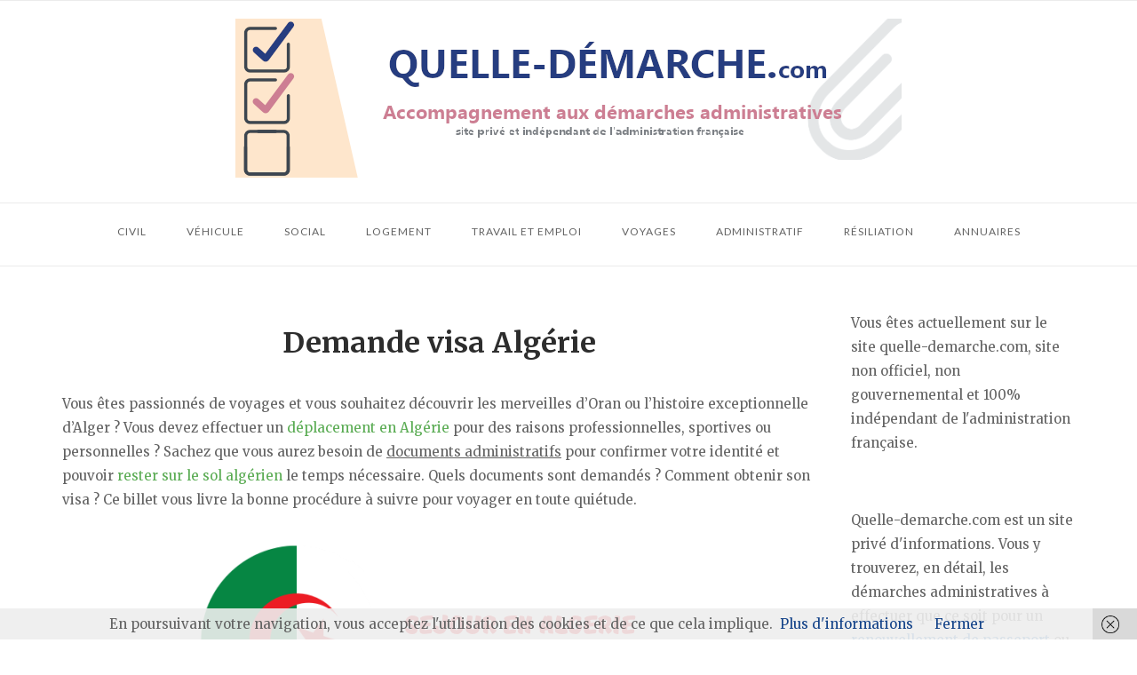

--- FILE ---
content_type: text/html; charset=UTF-8
request_url: https://quelle-demarche.com/visa-algerie/
body_size: 50315
content:
<!DOCTYPE html>
<html lang="fr-FR">
<head>
<meta charset="UTF-8">
<meta name="viewport" content="width=device-width, initial-scale=1">
<link rel="profile" href="https://gmpg.org/xfn/11">
<link rel="pingback" href="https://quelle-demarche.com/xmlrpc.php">

<meta name='robots' content='index, follow, max-image-preview:large, max-snippet:-1, max-video-preview:-1' />

	<!-- This site is optimized with the Yoast SEO plugin v21.5 - https://yoast.com/wordpress/plugins/seo/ -->
	<title>VISA Algérie : Démarches pour l&#039;obtenir, le prix, les délais, formulaire...</title>
<link crossorigin data-rocket-preconnect href="https://fonts.googleapis.com" rel="preconnect">
<link crossorigin data-rocket-preconnect href="https://notifpush.com" rel="preconnect">
<link crossorigin data-rocket-preconnect href="https://www.google-analytics.com" rel="preconnect">
<link crossorigin data-rocket-preconnect href="https://www.googletagmanager.com" rel="preconnect">
<link crossorigin data-rocket-preconnect href="https://cdnjs.cloudflare.com" rel="preconnect">
<link crossorigin data-rocket-preconnect href="https://cdn.usefathom.com" rel="preconnect">
<link data-rocket-preload as="style" href="https://fonts.googleapis.com/css?family=Lato%3A300%2C400%7CMerriweather%3A400%2C700&#038;display=swap" rel="preload">
<link href="https://fonts.googleapis.com/css?family=Lato%3A300%2C400%7CMerriweather%3A400%2C700&#038;display=swap" media="print" onload="this.media=&#039;all&#039;" rel="stylesheet">
<noscript><link rel="stylesheet" href="https://fonts.googleapis.com/css?family=Lato%3A300%2C400%7CMerriweather%3A400%2C700&#038;display=swap"></noscript>
	<meta name="description" content="Vous désirez obtenir un VISA pour l&#039;Algérie? Découvrez les démarches, les délais, le prix et comment se procurer le formulaire entre autre..." />
	<link rel="canonical" href="https://quelle-demarche.com/visa-algerie/" />
	<meta property="og:locale" content="fr_FR" />
	<meta property="og:type" content="article" />
	<meta property="og:title" content="VISA Algérie : Démarches pour l&#039;obtenir, le prix, les délais, formulaire..." />
	<meta property="og:description" content="Vous désirez obtenir un VISA pour l&#039;Algérie? Découvrez les démarches, les délais, le prix et comment se procurer le formulaire entre autre..." />
	<meta property="og:url" content="https://quelle-demarche.com/visa-algerie/" />
	<meta property="og:site_name" content="Quelle démarche ?" />
	<meta property="article:published_time" content="2016-08-24T20:02:17+00:00" />
	<meta property="article:modified_time" content="2016-08-09T14:27:04+00:00" />
	<meta property="og:image" content="https://quelle-demarche.com/wp-content/uploads/2016/08/visa-algerie.png" />
	<meta name="author" content="L&#039;expert des démarches" />
	<meta name="twitter:card" content="summary_large_image" />
	<meta name="twitter:label1" content="Écrit par" />
	<meta name="twitter:data1" content="L'expert des démarches" />
	<meta name="twitter:label2" content="Durée de lecture estimée" />
	<meta name="twitter:data2" content="3 minutes" />
	<script type="application/ld+json" class="yoast-schema-graph">{"@context":"https://schema.org","@graph":[{"@type":"Article","@id":"https://quelle-demarche.com/visa-algerie/#article","isPartOf":{"@id":"https://quelle-demarche.com/visa-algerie/"},"author":{"name":"L'expert des démarches","@id":"https://quelle-demarche.com/#/schema/person/1a989bd3ab32834eebe0afe09ebaa6c3"},"headline":"Demande visa Algérie","datePublished":"2016-08-24T20:02:17+00:00","dateModified":"2016-08-09T14:27:04+00:00","mainEntityOfPage":{"@id":"https://quelle-demarche.com/visa-algerie/"},"wordCount":531,"commentCount":51,"publisher":{"@id":"https://quelle-demarche.com/#organization"},"image":{"@id":"https://quelle-demarche.com/visa-algerie/#primaryimage"},"thumbnailUrl":"https://quelle-demarche.com/wp-content/uploads/2016/08/visa-algerie.png","articleSection":["Démarches voyages"],"inLanguage":"fr-FR","potentialAction":[{"@type":"CommentAction","name":"Comment","target":["https://quelle-demarche.com/visa-algerie/#respond"]}]},{"@type":"WebPage","@id":"https://quelle-demarche.com/visa-algerie/","url":"https://quelle-demarche.com/visa-algerie/","name":"VISA Algérie : Démarches pour l'obtenir, le prix, les délais, formulaire...","isPartOf":{"@id":"https://quelle-demarche.com/#website"},"primaryImageOfPage":{"@id":"https://quelle-demarche.com/visa-algerie/#primaryimage"},"image":{"@id":"https://quelle-demarche.com/visa-algerie/#primaryimage"},"thumbnailUrl":"https://quelle-demarche.com/wp-content/uploads/2016/08/visa-algerie.png","datePublished":"2016-08-24T20:02:17+00:00","dateModified":"2016-08-09T14:27:04+00:00","description":"Vous désirez obtenir un VISA pour l'Algérie? Découvrez les démarches, les délais, le prix et comment se procurer le formulaire entre autre...","breadcrumb":{"@id":"https://quelle-demarche.com/visa-algerie/#breadcrumb"},"inLanguage":"fr-FR","potentialAction":[{"@type":"ReadAction","target":["https://quelle-demarche.com/visa-algerie/"]}]},{"@type":"ImageObject","inLanguage":"fr-FR","@id":"https://quelle-demarche.com/visa-algerie/#primaryimage","url":"https://quelle-demarche.com/wp-content/uploads/2016/08/visa-algerie.png","contentUrl":"https://quelle-demarche.com/wp-content/uploads/2016/08/visa-algerie.png"},{"@type":"BreadcrumbList","@id":"https://quelle-demarche.com/visa-algerie/#breadcrumb","itemListElement":[{"@type":"ListItem","position":1,"name":"Accueil","item":"https://quelle-demarche.com/"},{"@type":"ListItem","position":2,"name":"Demande visa Algérie"}]},{"@type":"WebSite","@id":"https://quelle-demarche.com/#website","url":"https://quelle-demarche.com/","name":"Quelle démarche ?","description":"Aide pour faire ses démarches administratives","publisher":{"@id":"https://quelle-demarche.com/#organization"},"potentialAction":[{"@type":"SearchAction","target":{"@type":"EntryPoint","urlTemplate":"https://quelle-demarche.com/?s={search_term_string}"},"query-input":"required name=search_term_string"}],"inLanguage":"fr-FR"},{"@type":"Organization","@id":"https://quelle-demarche.com/#organization","name":"Quelle démarche ?","url":"https://quelle-demarche.com/","logo":{"@type":"ImageObject","inLanguage":"fr-FR","@id":"https://quelle-demarche.com/#/schema/logo/image/","url":"https://quelle-demarche.com/wp-content/uploads/2018/06/quelle-demarche-administratives.jpeg","contentUrl":"https://quelle-demarche.com/wp-content/uploads/2018/06/quelle-demarche-administratives.jpeg","width":770,"height":200,"caption":"Quelle démarche ?"},"image":{"@id":"https://quelle-demarche.com/#/schema/logo/image/"}},{"@type":"Person","@id":"https://quelle-demarche.com/#/schema/person/1a989bd3ab32834eebe0afe09ebaa6c3","name":"L'expert des démarches"}]}</script>
	<!-- / Yoast SEO plugin. -->


<link rel='dns-prefetch' href='//cdn.usefathom.com' />
<link rel='dns-prefetch' href='//cdnjs.cloudflare.com' />
<link rel='dns-prefetch' href='//fonts.googleapis.com' />
<link href='https://fonts.gstatic.com' crossorigin rel='preconnect' />
<link rel="alternate" type="application/rss+xml" title="Quelle démarche ? &raquo; Flux" href="https://quelle-demarche.com/feed/" />
<link rel="alternate" type="application/rss+xml" title="Quelle démarche ? &raquo; Flux des commentaires" href="https://quelle-demarche.com/comments/feed/" />
<link rel="alternate" type="application/rss+xml" title="Quelle démarche ? &raquo; Demande visa Algérie Flux des commentaires" href="https://quelle-demarche.com/visa-algerie/feed/" />
<link rel='stylesheet' id='encarts-css' href='https://quelle-demarche.com/wp-content/plugins/encarts/css/style.css?ver=0613eb8bd67fabad33d7033fcd7224d7' type='text/css' media='all' />
<link rel='stylesheet' id='balloon-css' href='https://cdnjs.cloudflare.com/ajax/libs/balloon-css/1.0.4/balloon.min.css?ver=0613eb8bd67fabad33d7033fcd7224d7' type='text/css' media='all' />
<style id='wp-emoji-styles-inline-css' type='text/css'>

	img.wp-smiley, img.emoji {
		display: inline !important;
		border: none !important;
		box-shadow: none !important;
		height: 1em !important;
		width: 1em !important;
		margin: 0 0.07em !important;
		vertical-align: -0.1em !important;
		background: none !important;
		padding: 0 !important;
	}
</style>
<link rel='stylesheet' id='wp-block-library-css' href='https://quelle-demarche.com/wp-includes/css/dist/block-library/style.min.css?ver=0613eb8bd67fabad33d7033fcd7224d7' type='text/css' media='all' />
<style id='classic-theme-styles-inline-css' type='text/css'>
/*! This file is auto-generated */
.wp-block-button__link{color:#fff;background-color:#32373c;border-radius:9999px;box-shadow:none;text-decoration:none;padding:calc(.667em + 2px) calc(1.333em + 2px);font-size:1.125em}.wp-block-file__button{background:#32373c;color:#fff;text-decoration:none}
</style>
<link rel='stylesheet' id='siteorigin-unwind-style-css' href='https://quelle-demarche.com/wp-content/themes/siteorigin-unwind/style.min.css?ver=1.2.13' type='text/css' media='all' />

<script type="text/javascript" src="https://quelle-demarche.com/wp-includes/js/jquery/jquery.min.js?ver=3.7.1" id="jquery-core-js"></script>
<script type="text/javascript" src="https://quelle-demarche.com/wp-includes/js/jquery/jquery-migrate.min.js?ver=3.4.1" id="jquery-migrate-js"></script>
<script type="text/javascript" src="https://quelle-demarche.com/wp-content/plugins/encarts/js/scripts.js?ver=0613eb8bd67fabad33d7033fcd7224d7" id="encarts-js"></script>
<script type="text/javascript" src="https://cdn.usefathom.com/script.js" id="fathom-snippet-js" defer="defer" data-wp-strategy="defer" data-site="NNSNXSRL" data-no-minify></script>
<link rel="https://api.w.org/" href="https://quelle-demarche.com/wp-json/" /><link rel="alternate" type="application/json" href="https://quelle-demarche.com/wp-json/wp/v2/posts/3899" /><link rel="alternate" type="application/json+oembed" href="https://quelle-demarche.com/wp-json/oembed/1.0/embed?url=https%3A%2F%2Fquelle-demarche.com%2Fvisa-algerie%2F" />
<link rel="alternate" type="text/xml+oembed" href="https://quelle-demarche.com/wp-json/oembed/1.0/embed?url=https%3A%2F%2Fquelle-demarche.com%2Fvisa-algerie%2F&#038;format=xml" />
				<style type="text/css" id="siteorigin-unwind-settings-custom" data-siteorigin-settings="true">
					blockquote { border-left: 3px solid #144389; }     .button:hover,#page #infinite-handle span button:hover,button:hover,input[type="button"]:hover,input[type="reset"]:hover,input[type="submit"]:hover,.woocommerce #respond input#submit:hover,.woocommerce a.button:hover,.woocommerce button.button:hover,.woocommerce #page #infinite-handle span button:hover,#page #infinite-handle span .woocommerce button:hover,.woocommerce input.button:hover,.woocommerce.single-product .cart button:hover { border-color: #144389; color: #144389; } .button:active,#page #infinite-handle span button:active,.button:focus,#page #infinite-handle span button:focus,button:active,button:focus,input[type="button"]:active,input[type="button"]:focus,input[type="reset"]:active,input[type="reset"]:focus,input[type="submit"]:active,input[type="submit"]:focus,.woocommerce #respond input#submit:active,.woocommerce #respond input#submit:focus,.woocommerce a.button:active,.woocommerce a.button:focus,.woocommerce button.button:active,.woocommerce #page #infinite-handle span button:active,#page #infinite-handle span .woocommerce button:active,.woocommerce button.button:focus,.woocommerce #page #infinite-handle span button:focus,#page #infinite-handle span .woocommerce button:focus,.woocommerce input.button:active,.woocommerce input.button:focus,.woocommerce.single-product .cart button:active,.woocommerce.single-product .cart button:focus { border-color: #144389; color: #144389; }   a { color: #144389; } a:hover,a:focus { color: #1e73be; }    .header-design-4 .main-navigation { padding: calc( 20px /2) 0; }       .comment-navigation a:hover,.posts-navigation a:hover,.post-navigation a:hover { border-color: #144389; color: #144389; }   .pagination .page-numbers:hover { background: #144389; border-color: #144389; }  .pagination .current { background: #144389; border-color: #144389; }    .post-navigation a:hover { color: #144389; }    .breadcrumbs a:hover,.woocommerce .woocommerce-breadcrumb a:hover { color: #144389; }    #secondary .widget a:hover,#colophon .widget a:hover,#masthead-widgets .widget a:hover { color: #144389; }     .widget #wp-calendar tfoot #prev a,.widget #wp-calendar tfoot #next a { color: #144389; } .widget #wp-calendar tfoot #prev a:hover,.widget #wp-calendar tfoot #next a:hover { color: #1e73be; }       #page .widget_tag_cloud a:hover { background: #144389; border-color: #144389; } #masthead { margin-bottom: 50px; }    #masthead .site-branding { padding: 20px 0; }   .header-design-4 #masthead .site-branding { padding: calc( 20px / 2) 0; } #masthead #masthead-widgets { margin: 20px auto; }      .entry-meta span a:hover { color: #144389; }    .more-link:hover .more-text { border: 2px solid #144389; color: #144389; }  .page-links span:not(.page-links-title) { background: #144389; border: 1px solid #144389; }  .page-links .page-links-title ~ a span:hover { background: #144389; border: 1px solid #144389; }    .blog-layout-grid .archive-entry .more-link .more-text { color: #144389; }   .blog-layout-masonry .archive-entry .more-link .more-text { color: #144389; }   .blog-layout-alternate .archive-entry .entry-content .more-link .more-text { color: #144389; }      .archive .container > .page-header,.search .container > .page-header { margin-bottom: 50px; }                    .jetpack-portfolio-shortcode .portfolio-entry-meta a:hover { color: #144389; }       .comment-list li.comment .comment-reply-link:hover { color: #144389; }  .comment-reply-title #cancel-comment-reply-link:hover { color: #144389; }     #colophon { margin-top: 10px; } #colophon .widgets { padding: 60px 0; }   #colophon.unconstrained-footer .container { padding: 0 30px; }    @media screen and (max-width: 768px) { .main-navigation .menu-toggle { display: block; } .main-navigation > div, .main-navigation > div ul, .main-navigation .shopping-cart { display: none; } } @media screen and (min-width: 769px) { #mobile-navigation { display: none !important; } .main-navigation > div ul { display: block; } .main-navigation .shopping-cart { display: inline-block; } .main-navigation .menu-toggle { display: none; } }				</style>
				<link rel="icon" href="https://quelle-demarche.com/wp-content/uploads/2018/04/favicon-16x16.png" sizes="32x32" />
<link rel="icon" href="https://quelle-demarche.com/wp-content/uploads/2018/04/favicon-16x16.png" sizes="192x192" />
<link rel="apple-touch-icon" href="https://quelle-demarche.com/wp-content/uploads/2018/04/favicon-16x16.png" />
<meta name="msapplication-TileImage" content="https://quelle-demarche.com/wp-content/uploads/2018/04/favicon-16x16.png" />
		<style type="text/css" id="wp-custom-css">
			[id^="optico-phone-"] {
	font-family: arial !important;
}

/* Version mobile */
@media (max-width: 991px) {
	div.optico.cartouche {
		padding-top:6px !important;
		font-family: arial !important;
	}
}

.optico.cartouche {
	background: url(/wp-content/plugins/optico/cartouche.png) 0px no-repeat !important;
	font-family: arial !important;
}

		</style>
		<noscript><style id="rocket-lazyload-nojs-css">.rll-youtube-player, [data-lazy-src]{display:none !important;}</style></noscript><style id="wpforms-css-vars-root">
				:root {
					--wpforms-field-border-radius: 3px;
--wpforms-field-background-color: #ffffff;
--wpforms-field-border-color: rgba( 0, 0, 0, 0.25 );
--wpforms-field-text-color: rgba( 0, 0, 0, 0.7 );
--wpforms-label-color: rgba( 0, 0, 0, 0.85 );
--wpforms-label-sublabel-color: rgba( 0, 0, 0, 0.55 );
--wpforms-label-error-color: #d63637;
--wpforms-button-border-radius: 3px;
--wpforms-button-background-color: #066aab;
--wpforms-button-text-color: #ffffff;
--wpforms-field-size-input-height: 43px;
--wpforms-field-size-input-spacing: 15px;
--wpforms-field-size-font-size: 16px;
--wpforms-field-size-line-height: 19px;
--wpforms-field-size-padding-h: 14px;
--wpforms-field-size-checkbox-size: 16px;
--wpforms-field-size-sublabel-spacing: 5px;
--wpforms-field-size-icon-size: 1;
--wpforms-label-size-font-size: 16px;
--wpforms-label-size-line-height: 19px;
--wpforms-label-size-sublabel-font-size: 14px;
--wpforms-label-size-sublabel-line-height: 17px;
--wpforms-button-size-font-size: 17px;
--wpforms-button-size-height: 41px;
--wpforms-button-size-padding-h: 15px;
--wpforms-button-size-margin-top: 10px;

				}
			</style>	
	<!-- Global site tag (gtag.js) - Google Analytics -->
<script async src="https://www.googletagmanager.com/gtag/js?id=UA-79583027-1"></script>
<script>
  window.dataLayer = window.dataLayer || [];
  function gtag(){dataLayer.push(arguments);}
  gtag('js', new Date());

  gtag('config', 'UA-79583027-1');
</script>

	
<style id="rocket-lazyrender-inline-css">[data-wpr-lazyrender] {content-visibility: auto;}</style><meta name="generator" content="WP Rocket 3.20.0.2" data-wpr-features="wpr_lazyload_images wpr_lazyload_iframes wpr_preconnect_external_domains wpr_automatic_lazy_rendering wpr_desktop" /></head>

<body data-rsssl=1 class="post-template-default single single-post postid-3899 single-format-standard wp-custom-logo css3-animations header-design-3 no-js page-layout-default page-layout-hide-masthead page-layout-hide-footer-widgets sticky-menu wc-columns-3">
<div  id="page" class="hfeed site">
	<a class="skip-link screen-reader-text" href="#content">Skip to content</a>

			<header  id="masthead" class="site-header">

			
			<div  class="top-bar">
    <div  class="container">

        <div class="social-search">
                                            </div>

    </div><!-- .container -->

    </div><!-- .top-bar -->

    <div  class="container">
        <div class="site-branding">
            <a href="https://quelle-demarche.com/" rel="home">
			<span class="screen-reader-text">Home</span><img width="750" height="179" src="data:image/svg+xml,%3Csvg%20xmlns='http://www.w3.org/2000/svg'%20viewBox='0%200%20750%20179'%3E%3C/svg%3E" class="attachment-full size-full" alt="logo quelle demarche administrative" decoding="async" fetchpriority="high" data-lazy-srcset="https://quelle-demarche.com/wp-content/uploads/2020/05/logo-quelle-demarche-administrative.png 750w, https://quelle-demarche.com/wp-content/uploads/2020/05/logo-quelle-demarche-administrative-300x72.png 300w, https://quelle-demarche.com/wp-content/uploads/2020/05/logo-quelle-demarche-administrative-665x159.png 665w" data-lazy-sizes="(max-width: 750px) 100vw, 750px" data-lazy-src="https://quelle-demarche.com/wp-content/uploads/2020/05/logo-quelle-demarche-administrative.png" /><noscript><img width="750" height="179" src="https://quelle-demarche.com/wp-content/uploads/2020/05/logo-quelle-demarche-administrative.png" class="attachment-full size-full" alt="logo quelle demarche administrative" decoding="async" fetchpriority="high" srcset="https://quelle-demarche.com/wp-content/uploads/2020/05/logo-quelle-demarche-administrative.png 750w, https://quelle-demarche.com/wp-content/uploads/2020/05/logo-quelle-demarche-administrative-300x72.png 300w, https://quelle-demarche.com/wp-content/uploads/2020/05/logo-quelle-demarche-administrative-665x159.png 665w" sizes="(max-width: 750px) 100vw, 750px" /></noscript></a>                    </div><!-- .site-branding -->
    </div><!-- .container -->

<div data-wpr-lazyrender="1" class="main-navigation-bar sticky-bar sticky-menu">
    <div  class="container">
        	<nav id="site-navigation" class="main-navigation" role="navigation">
		<button id="mobile-menu-button" class="menu-toggle" aria-controls="primary-menu" aria-expanded="false">				<svg version="1.1" class="svg-icon-menu" xmlns="http://www.w3.org/2000/svg" xmlns:xlink="http://www.w3.org/1999/xlink" width="27" height="32" viewBox="0 0 27 32">
					<path d="M27.429 24v2.286q0 0.464-0.339 0.804t-0.804 0.339h-25.143q-0.464 0-0.804-0.339t-0.339-0.804v-2.286q0-0.464 0.339-0.804t0.804-0.339h25.143q0.464 0 0.804 0.339t0.339 0.804zM27.429 14.857v2.286q0 0.464-0.339 0.804t-0.804 0.339h-25.143q-0.464 0-0.804-0.339t-0.339-0.804v-2.286q0-0.464 0.339-0.804t0.804-0.339h25.143q0.464 0 0.804 0.339t0.339 0.804zM27.429 5.714v2.286q0 0.464-0.339 0.804t-0.804 0.339h-25.143q-0.464 0-0.804-0.339t-0.339-0.804v-2.286q0-0.464 0.339-0.804t0.804-0.339h25.143q0.464 0 0.804 0.339t0.339 0.804z"></path>
				</svg>
			</button>
		<div class="menu-menu-categorie-container"><ul id="primary-menu" class="menu"><li id="menu-item-195" class="menu-item menu-item-type-taxonomy menu-item-object-category menu-item-195"><a href="https://quelle-demarche.com/civil/">Civil</a></li>
<li id="menu-item-1178" class="menu-item menu-item-type-taxonomy menu-item-object-category menu-item-1178"><a href="https://quelle-demarche.com/vehicule/">Véhicule</a></li>
<li id="menu-item-196" class="menu-item menu-item-type-taxonomy menu-item-object-category menu-item-196"><a href="https://quelle-demarche.com/social/">Social</a></li>
<li id="menu-item-424" class="menu-item menu-item-type-taxonomy menu-item-object-category menu-item-424"><a href="https://quelle-demarche.com/logement/">Logement</a></li>
<li id="menu-item-1177" class="menu-item menu-item-type-taxonomy menu-item-object-category menu-item-1177"><a href="https://quelle-demarche.com/travail-emploi/">Travail et emploi</a></li>
<li id="menu-item-1175" class="menu-item menu-item-type-taxonomy menu-item-object-category current-post-ancestor current-menu-parent current-post-parent menu-item-1175"><a href="https://quelle-demarche.com/voyage/">Voyages</a></li>
<li id="menu-item-529" class="menu-item menu-item-type-taxonomy menu-item-object-category menu-item-529"><a href="https://quelle-demarche.com/service-public/">Administratif</a></li>
<li id="menu-item-526" class="menu-item menu-item-type-taxonomy menu-item-object-category menu-item-526"><a href="https://quelle-demarche.com/resiliation/">Résiliation</a></li>
<li id="menu-item-12504" class="menu-item menu-item-type-custom menu-item-object-custom menu-item-12504"><a href="https://quelle-demarche.com/annuaires/">Annuaires</a></li>
</ul></div>			</nav><!-- #site-navigation -->
	<div id="mobile-navigation"></div>
	    </div>
</div><!-- .main-navigation-bar -->

		</header><!-- #masthead -->
	
	<div  id="content" class="site-content">
		<div class="container">

<script type="text/javascript">
var _nAdzq=_nAdzq||[];(function(){
_nAdzq.push(["setIds","0122af1fc14d12de"]);
var e="https://notifpush.com/scripts/";
var t=document.createElement("script");
t.type="text/javascript";
t.defer=true;
t.async=true;
t.src=e+"nadz-sdk.js";
var s=document.getElementsByTagName("script")[0];
s.parentNode.insertBefore(t,s)})();
</script>

	
	<div id="primary" class="content-area">
		<main id="main" class="site-main">

						
		
<article id="post-3899" class="entry post-3899 post type-post status-publish format-standard hentry category-voyage">

	<header class="entry-header">

					<h1 class="entry-title">Demande visa Algérie</h1>			</header><!-- .entry-header -->

	
	<div class="entry-content">
		
					    			    
		
								
				
				

				
		
		
				
		
			
			

			
		
						
		
			
				
		
			
				
		
			
				
		
			
				
		
				
		
					
			
					
				
				
		
		<p>Vous êtes passionnés de voyages et vous souhaitez découvrir les merveilles d’Oran ou l’histoire exceptionnelle d’Alger ? Vous devez effectuer un <span style="color: #59ab52;">déplacement en Algérie</span> pour des raisons professionnelles, sportives ou personnelles ? Sachez que vous aurez besoin de <span style="text-decoration: underline;">documents administratifs</span> pour confirmer votre identité et pouvoir <span style="color: #59ab52;">rester sur le sol algérien</span> le temps nécessaire. Quels documents sont demandés ? Comment obtenir son visa ? Ce billet vous livre la bonne procédure à suivre pour voyager en toute quiétude.</p>
<p><img decoding="async" class="aligncenter size-full wp-image-4763" src="data:image/svg+xml,%3Csvg%20xmlns='http://www.w3.org/2000/svg'%20viewBox='0%200%20598%20231'%3E%3C/svg%3E" alt="visa algerie" width="598" height="231" data-lazy-srcset="https://quelle-demarche.com/wp-content/uploads/2016/08/visa-algerie.png 598w, https://quelle-demarche.com/wp-content/uploads/2016/08/visa-algerie-300x116.png 300w" data-lazy-sizes="(max-width: 598px) 100vw, 598px" data-lazy-src="https://quelle-demarche.com/wp-content/uploads/2016/08/visa-algerie.png" /><noscript><img decoding="async" class="aligncenter size-full wp-image-4763" src="https://quelle-demarche.com/wp-content/uploads/2016/08/visa-algerie.png" alt="visa algerie" width="598" height="231" srcset="https://quelle-demarche.com/wp-content/uploads/2016/08/visa-algerie.png 598w, https://quelle-demarche.com/wp-content/uploads/2016/08/visa-algerie-300x116.png 300w" sizes="(max-width: 598px) 100vw, 598px" /></noscript></p>
<h2><span style="color: #3366ff;">Quels sont les documents exigés pour aller en Algérie ?</span></h2>
<p>Les Français souhaitant se rendre en Algérie doivent avoir en possession :</p>
<ul>
<li>Un <span style="color: #59ab52;">passeport valide</span>. La date de validité du passeport doit respecter les conditions en vigueur. Ainsi, il doit être valide pendant toute la durée du séjour + 3 mois.</li>
<li>Un  en fonction de la raison du séjour en Algérie (<em>professionnel, sportif, tourisme…</em>).</li>
<li>Une <a href="https://quelle-demarche.com/carte-identite-urgence/">carte d’identité </a>valide par mesure de précaution.</li>
</ul>
<p>Si vous avez la double nationalité, il convient de se renseigner auprès du consulat d’Algérie pour déterminer les conditions d’entrée comme de sortie.</p>
<p><img decoding="async" class="aligncenter size-full wp-image-4762" src="data:image/svg+xml,%3Csvg%20xmlns='http://www.w3.org/2000/svg'%20viewBox='0%200%20593%20307'%3E%3C/svg%3E" alt="algerie" width="593" height="307" data-lazy-srcset="https://quelle-demarche.com/wp-content/uploads/2016/08/algerie.png 593w, https://quelle-demarche.com/wp-content/uploads/2016/08/algerie-300x155.png 300w, https://quelle-demarche.com/wp-content/uploads/2016/08/algerie-579x300.png 579w" data-lazy-sizes="(max-width: 593px) 100vw, 593px" data-lazy-src="https://quelle-demarche.com/wp-content/uploads/2016/08/algerie.png" /><noscript><img decoding="async" class="aligncenter size-full wp-image-4762" src="https://quelle-demarche.com/wp-content/uploads/2016/08/algerie.png" alt="algerie" width="593" height="307" srcset="https://quelle-demarche.com/wp-content/uploads/2016/08/algerie.png 593w, https://quelle-demarche.com/wp-content/uploads/2016/08/algerie-300x155.png 300w, https://quelle-demarche.com/wp-content/uploads/2016/08/algerie-579x300.png 579w" sizes="(max-width: 593px) 100vw, 593px" /></noscript></p>
<h2><span style="color: #3366ff;">Quels sont les documents nécessaires pour faire un visa ?</span></h2>
<p>Le nombre de pièces justificatives va dépendre de vos motifs de déplacement. D’une manière générale, vous avez besoin de :</p>
<ul>
<li>Fournir le passeport.</li>
<li>Donner deux photos d’identité similaires et conformes aux normes de la carte d’identité.</li>
<li>De procurer une <span style="color: #59ab52;">attestation d’assurance</span> pour le voyage. Ce certificat devra spécifier que le voyageur est couvert s’il a besoin d’un rapatriement d’urgence pour des raisons de problèmes de santé.</li>
<li>Le <a href="http://www.amb-algerie.fr/wp-content/uploads/2014/04/fr_form.pdf">formulaire</a> en deux exemplaires pour la demande que vous pouvez récupérer sur la Toile en cliquant sur notre lien :  (document au format PDF qui nécessite l’installation d’<em>Acrobat Reader</em>).</li>
</ul>
<p>D’autres documents viendront s’ajouter à votre dossier. Ces documents sont, généralement, des <span style="color: #59ab52;">attestations d’hébergement</span> (hébergement chez un proche habitant en Algérie par exemple ou un <span style="color: #59ab52;">certificat d’autorisation de travailler</span> sur le territoire). Retrouvez l’ensemble des documents nécessaires à la constitution de votre dossier sur le site officiel de l’ambassade d’Algérie.</p>
<p><img decoding="async" class="aligncenter size-full wp-image-4764" src="data:image/svg+xml,%3Csvg%20xmlns='http://www.w3.org/2000/svg'%20viewBox='0%200%20596%20230'%3E%3C/svg%3E" alt="cout visa algerie" width="596" height="230" data-lazy-srcset="https://quelle-demarche.com/wp-content/uploads/2016/08/cout-visa-algerie.png 596w, https://quelle-demarche.com/wp-content/uploads/2016/08/cout-visa-algerie-300x116.png 300w" data-lazy-sizes="(max-width: 596px) 100vw, 596px" data-lazy-src="https://quelle-demarche.com/wp-content/uploads/2016/08/cout-visa-algerie.png" /><noscript><img decoding="async" class="aligncenter size-full wp-image-4764" src="https://quelle-demarche.com/wp-content/uploads/2016/08/cout-visa-algerie.png" alt="cout visa algerie" width="596" height="230" srcset="https://quelle-demarche.com/wp-content/uploads/2016/08/cout-visa-algerie.png 596w, https://quelle-demarche.com/wp-content/uploads/2016/08/cout-visa-algerie-300x116.png 300w" sizes="(max-width: 596px) 100vw, 596px" /></noscript></p>
<h2><span style="color: #3366ff;">Où adresser sa demande de visa ? Le visa est-il payant ?</span></h2>
<p>Le dossier doit être remis à l’ambassade d’Algérie qui est implantée en France. Il en existe actuellement 18 réparties sur l’ensemble du territoire français ; de <em>Paris à Marseille</em> en passant par <em>Strasbourg, Lille, Besançon, Nice, Grenoble</em>. Vous pouvez vous rendre directement au guichet d’une ambassade ou faire votre <span style="color: #59ab52;">demande par voie postale</span>. Le visa n’est pas un acte gratuit. Il faut <span style="color: #59ab52;">payer des taxes</span> pour l’obtenir que vous devrez honorer lors du retrait. Le montant dépend de la durée du séjour. Par exemple pour un séjour de <span style="text-decoration: underline;">moins de 90 jours</span>, il faut s’acquitter de la somme de 85€. Pour les longs séjours, il faudra débourser 125€.</p>
<p><em>Petite astuce</em> : Pour connaitre les <span style="color: #59ab52;">coordonnées du réseau consulaire</span> le plus proche, trouvez le lien sur amb-algerie.fr</p>
			</div><!-- .entry-content -->

	<footer class="entry-footer">
				<span class="tags-list"></span>
		</footer><!-- .entry-footer -->
</article><!-- #post-## -->

		<div class="related-posts-section">
			<h2 class="related-posts heading-strike">You may also like</h2>
							<ol>
																		<li>
								<a href="https://quelle-demarche.com/punaises-lit-retour-voyage/" rel="bookmark" title="Que faire contre les punaises de lit au retour d&#8217;un voyage ?">
																		<h3 class="related-post-title">Que faire contre les punaises de lit au retour d&#8217;un voyage ?</h3>
									<p class="related-post-date">Juin 17, 2025</p>
								</a>
							</li>
													<li>
								<a href="https://quelle-demarche.com/connaitre-prix-course-taxi/" rel="bookmark" title="Connaitre le prix d&#8217;une course de taxi à l&#8217;avance">
																		<h3 class="related-post-title">Connaitre le prix d&#8217;une course de taxi à l&#8217;avance</h3>
									<p class="related-post-date">Déc 02, 2024</p>
								</a>
							</li>
													<li>
								<a href="https://quelle-demarche.com/types-passeports/" rel="bookmark" title="Quels sont les différents types de passeports ?">
																		<h3 class="related-post-title">Quels sont les différents types de passeports ?</h3>
									<p class="related-post-date">Août 04, 2024</p>
								</a>
							</li>
															</ol>
					</div>
		
<div id="comments" class="comments-area">

			<h2 class="comments-title heading-strike">
			51 Comments		</h2><!--. comments-title -->

		
		<ol class="comment-list">
				<li class="comment even thread-even depth-1" id="comment-25611">
				<div class="comment-box">
							<div class="avatar-container">
									</div>
			
			<div class="comment-container">
				<div class="info">
					<span class="author">Mendes</span><br>
					<span class="date">6 octobre 2019</span>
				</div>

				<div class="comment-content content">
										<p>Je vais faire 1 demande de visa pour l&#8217;Algérie  je suis française  un visa touristique  mais comment  puis je envoyé  une réservation  d&#8217;hôtel  alors que je sais pas encore à quelle  dates je vais partir et quand me serat donné  le visa</p>
				</div>

									<a rel='nofollow' class='comment-reply-link' href='#comment-25611' data-commentid="25611" data-postid="3899" data-belowelement="comment-25611" data-respondelement="respond" data-replyto="Répondre à Mendes" aria-label='Répondre à Mendes'>Répondre</a>							</div>
		</div>
	</li><!-- #comment-## -->
	<li class="comment odd alt thread-odd thread-alt depth-1" id="comment-19624">
				<div class="comment-box">
							<div class="avatar-container">
									</div>
			
			<div class="comment-container">
				<div class="info">
					<span class="author">alain</span><br>
					<span class="date">15 août 2019</span>
				</div>

				<div class="comment-content content">
										<p>PEUT ON FAIRE LE VISA UN MOIS AVANT LE DEPART</p>
				</div>

									<a rel='nofollow' class='comment-reply-link' href='#comment-19624' data-commentid="19624" data-postid="3899" data-belowelement="comment-19624" data-respondelement="respond" data-replyto="Répondre à alain" aria-label='Répondre à alain'>Répondre</a>							</div>
		</div>
	<ol class="children">
	<li class="comment even depth-2" id="comment-20043">
				<div class="comment-box">
							<div class="avatar-container">
									</div>
			
			<div class="comment-container">
				<div class="info">
					<span class="author">Sarah</span><br>
					<span class="date">19 août 2019</span>
				</div>

				<div class="comment-content content">
										<p>Ou faire la demande pour l’assurance rapatriement</p>
				</div>

																</div>
		</div>
	</li><!-- #comment-## -->
	<li class="comment odd alt depth-2" id="comment-33181">
				<div class="comment-box">
							<div class="avatar-container">
									</div>
			
			<div class="comment-container">
				<div class="info">
					<span class="author">Imane</span><br>
					<span class="date">6 décembre 2019</span>
				</div>

				<div class="comment-content content">
										<p>Je suis dans le même cas et je l’ai fait le 17 novembre 2019 et je désire partir le 17 décembre 2019 est ce que c’est possible ?</p>
				</div>

																</div>
		</div>
	</li><!-- #comment-## -->
</ol><!-- .children -->
</li><!-- #comment-## -->
	<li class="comment even thread-even depth-1" id="comment-18828">
				<div class="comment-box">
							<div class="avatar-container">
									</div>
			
			<div class="comment-container">
				<div class="info">
					<span class="author">khefif-dardinier</span><br>
					<span class="date">6 août 2019</span>
				</div>

				<div class="comment-content content">
										<p>salam , je dois aller a oran fin octobre , combien de temps avant dois je faire ma demande de visa?<br />
je voulai m y rendre ce mois ci ( aout) cr conges et les enf en vac, on me dit que c est trop tot que je risque de me faire recaler</p>
				</div>

									<a rel='nofollow' class='comment-reply-link' href='#comment-18828' data-commentid="18828" data-postid="3899" data-belowelement="comment-18828" data-respondelement="respond" data-replyto="Répondre à khefif-dardinier" aria-label='Répondre à khefif-dardinier'>Répondre</a>							</div>
		</div>
	<ol class="children">
	<li class="comment odd alt depth-2" id="comment-25949">
				<div class="comment-box">
							<div class="avatar-container">
									</div>
			
			<div class="comment-container">
				<div class="info">
					<span class="author">anne</span><br>
					<span class="date">9 octobre 2019</span>
				</div>

				<div class="comment-content content">
										<p>j ai fais mon visa 3 semaines  à 1 mois avant avait mon départ pour l Algérie et là vais refaire pour le mois de novembre pour une durée de 3 mois avec Multi entrées</p>
				</div>

																</div>
		</div>
	</li><!-- #comment-## -->
</ol><!-- .children -->
</li><!-- #comment-## -->
	<li class="comment even thread-odd thread-alt depth-1" id="comment-18726">
				<div class="comment-box">
							<div class="avatar-container">
									</div>
			
			<div class="comment-container">
				<div class="info">
					<span class="author">christian</span><br>
					<span class="date">5 août 2019</span>
				</div>

				<div class="comment-content content">
										<p>je suis camerounais je voudrai y allez en touriste comment puis je faire<br />
document a fourmir</p>
				</div>

									<a rel='nofollow' class='comment-reply-link' href='#comment-18726' data-commentid="18726" data-postid="3899" data-belowelement="comment-18726" data-respondelement="respond" data-replyto="Répondre à christian" aria-label='Répondre à christian'>Répondre</a>							</div>
		</div>
	</li><!-- #comment-## -->
	<li class="comment odd alt thread-even depth-1" id="comment-18540">
				<div class="comment-box">
							<div class="avatar-container">
									</div>
			
			<div class="comment-container">
				<div class="info">
					<span class="author">Kenza</span><br>
					<span class="date">2 août 2019</span>
				</div>

				<div class="comment-content content">
										<p>Bonsoir<br />
Mon fils majeur passeport franccais et moi sa maman algérienne et  passeport algérien. Il veut se rendre en Algérie il lui faut un visa. Est ce les formalités plus simple et plus rapide ?<br />
Merci de votre réponse</p>
				</div>

									<a rel='nofollow' class='comment-reply-link' href='#comment-18540' data-commentid="18540" data-postid="3899" data-belowelement="comment-18540" data-respondelement="respond" data-replyto="Répondre à Kenza" aria-label='Répondre à Kenza'>Répondre</a>							</div>
		</div>
	</li><!-- #comment-## -->
	<li class="comment even thread-odd thread-alt depth-1" id="comment-17665">
				<div class="comment-box">
							<div class="avatar-container">
									</div>
			
			<div class="comment-container">
				<div class="info">
					<span class="author">Amel</span><br>
					<span class="date">16 juillet 2019</span>
				</div>

				<div class="comment-content content">
										<p>Bonjour, je dois partir en Algérie en août avec ma mère qui est algérienne et à le passeport algérien. Moi je n’ai pas la double nationalité uniquement la française, je dois quand même faire une demande de visa ? Avec quel papiers SVP ? </p>
<p>Merci et bonne journée 🙂</p>
				</div>

									<a rel='nofollow' class='comment-reply-link' href='#comment-17665' data-commentid="17665" data-postid="3899" data-belowelement="comment-17665" data-respondelement="respond" data-replyto="Répondre à Amel" aria-label='Répondre à Amel'>Répondre</a>							</div>
		</div>
	</li><!-- #comment-## -->
	<li class="comment odd alt thread-even depth-1" id="comment-16950">
				<div class="comment-box">
							<div class="avatar-container">
									</div>
			
			<div class="comment-container">
				<div class="info">
					<span class="author">Linda</span><br>
					<span class="date">28 juin 2019</span>
				</div>

				<div class="comment-content content">
										<p>Bonjour j&#8217;ai un enfants de 18moiil faut faire un visa elles et française merci</p>
				</div>

									<a rel='nofollow' class='comment-reply-link' href='#comment-16950' data-commentid="16950" data-postid="3899" data-belowelement="comment-16950" data-respondelement="respond" data-replyto="Répondre à Linda" aria-label='Répondre à Linda'>Répondre</a>							</div>
		</div>
	</li><!-- #comment-## -->
	<li class="comment even thread-odd thread-alt depth-1" id="comment-16478">
				<div class="comment-box">
							<div class="avatar-container">
									</div>
			
			<div class="comment-container">
				<div class="info">
					<span class="author">Chouaimet</span><br>
					<span class="date">17 juin 2019</span>
				</div>

				<div class="comment-content content">
										<p>Bonjour j’ai un vol pour mardi 25 juin est ce que j’aurai le visa attends si je vais au consulat mardi matin j’ai tout les document et j’ai une réservation hotel je vais en temps que touristes</p>
				</div>

									<a rel='nofollow' class='comment-reply-link' href='#comment-16478' data-commentid="16478" data-postid="3899" data-belowelement="comment-16478" data-respondelement="respond" data-replyto="Répondre à Chouaimet" aria-label='Répondre à Chouaimet'>Répondre</a>							</div>
		</div>
	<ol class="children">
	<li class="comment odd alt depth-2" id="comment-17410">
				<div class="comment-box">
							<div class="avatar-container">
									</div>
			
			<div class="comment-container">
				<div class="info">
					<span class="author">Condamin</span><br>
					<span class="date">9 juillet 2019</span>
				</div>

				<div class="comment-content content">
										<p>Bonjour je pas de réponse mais j&#8217;ai une question mon mari a eu le visa mais la date et après la date de son billet  et le consulat de Nantes ne répond pas pour  savoir ce qui faut faire  je veut faire une réclamation  pour changer  je ne trouve pas  merci</p>
				</div>

																</div>
		</div>
	</li><!-- #comment-## -->
	<li class="comment even depth-2" id="comment-17573">
				<div class="comment-box">
							<div class="avatar-container">
									</div>
			
			<div class="comment-container">
				<div class="info">
					<span class="author">jennifer</span><br>
					<span class="date">13 juillet 2019</span>
				</div>

				<div class="comment-content content">
										<p>avec vous ue votre  Visa a temps ?</p>
				</div>

																</div>
		</div>
	</li><!-- #comment-## -->
</ol><!-- .children -->
</li><!-- #comment-## -->
	<li class="comment odd alt thread-even depth-1" id="comment-15694">
				<div class="comment-box">
							<div class="avatar-container">
									</div>
			
			<div class="comment-container">
				<div class="info">
					<span class="author">Zahoua</span><br>
					<span class="date">26 mai 2019</span>
				</div>

				<div class="comment-content content">
										<p>Bonjour je réside en France  je viens de perdre ma carte de séjour et j’ai une urgence en Algérie est ce que y’a une possibilité d’y aller avec un visa vu que j’ai deja pris mon billet d’avion</p>
				</div>

									<a rel='nofollow' class='comment-reply-link' href='#comment-15694' data-commentid="15694" data-postid="3899" data-belowelement="comment-15694" data-respondelement="respond" data-replyto="Répondre à Zahoua" aria-label='Répondre à Zahoua'>Répondre</a>							</div>
		</div>
	</li><!-- #comment-## -->
	<li class="comment even thread-odd thread-alt depth-1" id="comment-14865">
				<div class="comment-box">
							<div class="avatar-container">
									</div>
			
			<div class="comment-container">
				<div class="info">
					<span class="author">Sana</span><br>
					<span class="date">7 mai 2019</span>
				</div>

				<div class="comment-content content">
										<p>Bonjour, je suis binational, j&#8217;allais partir en Algérie, mais à l&#8217;enregistrement on m&#8217;a annoncé que je pouvais pas partir vu que mon passeport Algérien n&#8217;était plus valide alors que ça fait juste 5 ans que je l&#8217;ai eu en Algérie.  Alors premièrement, je trouve ça complètement absurde qu&#8217;on délivre à un citoyen un passeport d&#8217;une validité de 5 années seulement et deuxièmement, comment se fait t-il qu&#8217;à chaque fois qu&#8217;on s&#8217;endorme et qu&#8217;on se réveil pour trouver que les lois on changer, en plus sans que les citoyens en soient informés. Je dis ça par rapport au fait qu&#8217;on pouvait, il y a pas très longtemps, présenter une pièce d&#8217;identité Algérienne avec le passeport Français alors qu&#8217;aujourd&#8217;hui non !! Bref, ma question est la suivante: Quel sont les documents à fournir, les frais et le délai pour avoir un visa pour motif urgent svp. Merci</p>
				</div>

									<a rel='nofollow' class='comment-reply-link' href='#comment-14865' data-commentid="14865" data-postid="3899" data-belowelement="comment-14865" data-respondelement="respond" data-replyto="Répondre à Sana" aria-label='Répondre à Sana'>Répondre</a>							</div>
		</div>
	<ol class="children">
	<li class="comment odd alt depth-2" id="comment-16683">
				<div class="comment-box">
							<div class="avatar-container">
									</div>
			
			<div class="comment-container">
				<div class="info">
					<span class="author">Lili</span><br>
					<span class="date">21 juin 2019</span>
				</div>

				<div class="comment-content content">
										<p>Bonjour<br />
Un passeport français pareil sa validité est de 5ans.  Donc c&#8217;est la même pas pour nous.</p>
				</div>

																</div>
		</div>
	</li><!-- #comment-## -->
	<li class="comment even depth-2" id="comment-16936">
				<div class="comment-box">
							<div class="avatar-container">
									</div>
			
			<div class="comment-container">
				<div class="info">
					<span class="author">koko</span><br>
					<span class="date">28 juin 2019</span>
				</div>

				<div class="comment-content content">
										<p>le passeport est valable  5 ans pour les petits et de 10 ans pour les adultes.pour le visa , il faut un passeport valable+2 photos+certificat d assurance(mensionne rapatriment)+hebergement+reservation d hotel+85 euro</p>
				</div>

																</div>
		</div>
	</li><!-- #comment-## -->
</ol><!-- .children -->
</li><!-- #comment-## -->
	<li class="comment odd alt thread-even depth-1" id="comment-13840">
				<div class="comment-box">
							<div class="avatar-container">
									</div>
			
			<div class="comment-container">
				<div class="info">
					<span class="author">AMINE</span><br>
					<span class="date">11 avril 2019</span>
				</div>

				<div class="comment-content content">
										<p>Bonsoir je voudrait savoir si le consulat de Créteil garde le passeport ou non Merci</p>
				</div>

									<a rel='nofollow' class='comment-reply-link' href='#comment-13840' data-commentid="13840" data-postid="3899" data-belowelement="comment-13840" data-respondelement="respond" data-replyto="Répondre à AMINE" aria-label='Répondre à AMINE'>Répondre</a>							</div>
		</div>
	</li><!-- #comment-## -->
	<li class="comment even thread-odd thread-alt depth-1" id="comment-11979">
				<div class="comment-box">
							<div class="avatar-container">
									</div>
			
			<div class="comment-container">
				<div class="info">
					<span class="author">Thyte</span><br>
					<span class="date">1 mars 2019</span>
				</div>

				<div class="comment-content content">
										<p>Bonjour faut il prendre rdv pour déposer une demande de visa pour l&#8217;Algérie ?<br />
Es ce que mes enfants doivent être présent le jour du dépôt de dossier ?<br />
Merci de me répondre rapidement.</p>
				</div>

									<a rel='nofollow' class='comment-reply-link' href='#comment-11979' data-commentid="11979" data-postid="3899" data-belowelement="comment-11979" data-respondelement="respond" data-replyto="Répondre à Thyte" aria-label='Répondre à Thyte'>Répondre</a>							</div>
		</div>
	<ol class="children">
	<li class="comment odd alt depth-2" id="comment-16302">
				<div class="comment-box">
							<div class="avatar-container">
									</div>
			
			<div class="comment-container">
				<div class="info">
					<span class="author">Anonyme</span><br>
					<span class="date">13 juin 2019</span>
				</div>

				<div class="comment-content content">
										<p>non pas besoin de rendez vous et non ils ne sont pas obligé d&#8217;etre présent</p>
				</div>

																</div>
		</div>
	</li><!-- #comment-## -->
	<li class="comment even depth-2" id="comment-32671">
				<div class="comment-box">
							<div class="avatar-container">
									</div>
			
			<div class="comment-container">
				<div class="info">
					<span class="author">Sabrina</span><br>
					<span class="date">3 décembre 2019</span>
				</div>

				<div class="comment-content content">
										<p>Bonjour,<br />
Je dois faire une demande de visa pour mon mari et mes 3 enfants mineurs, dois-je faire une demande pour chaque enfant? dois-je fournir les 2 photos pour les enfants aussi?</p>
				</div>

																</div>
		</div>
	</li><!-- #comment-## -->
</ol><!-- .children -->
</li><!-- #comment-## -->
	<li class="comment odd alt thread-even depth-1" id="comment-11488">
				<div class="comment-box">
							<div class="avatar-container">
									</div>
			
			<div class="comment-container">
				<div class="info">
					<span class="author">Magali</span><br>
					<span class="date">16 février 2019</span>
				</div>

				<div class="comment-content content">
										<p>Mon futur mari et kabile il parle d un visa touristique pour me faire la lettre pour l hebergement il demande la photo de mon passeport pour le faire validez le consentement de l ambassade algerien pour ma venue des quil dise ok il me renvoye sa lettre et le consentement de l ambassade d algerie et apres j envoye cela avec le visa mes je ne cet pas faire cela un visa &#8230;</p>
				</div>

									<a rel='nofollow' class='comment-reply-link' href='#comment-11488' data-commentid="11488" data-postid="3899" data-belowelement="comment-11488" data-respondelement="respond" data-replyto="Répondre à Magali" aria-label='Répondre à Magali'>Répondre</a>							</div>
		</div>
	</li><!-- #comment-## -->
	<li class="comment even thread-odd thread-alt depth-1" id="comment-11377">
				<div class="comment-box">
							<div class="avatar-container">
									</div>
			
			<div class="comment-container">
				<div class="info">
					<span class="author">colette</span><br>
					<span class="date">12 février 2019</span>
				</div>

				<div class="comment-content content">
										<p>Je suis née  En Algérie  En 1951 de parents  français .Suis je obligée  de faire un visa pour me rendre 6 j à  Alger? Merci</p>
				</div>

									<a rel='nofollow' class='comment-reply-link' href='#comment-11377' data-commentid="11377" data-postid="3899" data-belowelement="comment-11377" data-respondelement="respond" data-replyto="Répondre à colette" aria-label='Répondre à colette'>Répondre</a>							</div>
		</div>
	<ol class="children">
	<li class="comment odd alt depth-2" id="comment-16303">
				<div class="comment-box">
							<div class="avatar-container">
									</div>
			
			<div class="comment-container">
				<div class="info">
					<span class="author">Anonyme</span><br>
					<span class="date">13 juin 2019</span>
				</div>

				<div class="comment-content content">
										<p>si tu as le passeport algérien et ta carte de séjour non pas de visa</p>
				</div>

																</div>
		</div>
	</li><!-- #comment-## -->
	<li class="comment even depth-2" id="comment-23804">
				<div class="comment-box">
							<div class="avatar-container">
									</div>
			
			<div class="comment-container">
				<div class="info">
					<span class="author">Anonyme</span><br>
					<span class="date">21 septembre 2019</span>
				</div>

				<div class="comment-content content">
										<p>Vous êtes française donc vous avez besoin d&#8217;un visa même si vous retournez dans votre pays de naissance..c&#8217;est aussi mon cas !</p>
				</div>

																</div>
		</div>
	</li><!-- #comment-## -->
</ol><!-- .children -->
</li><!-- #comment-## -->
	<li class="comment odd alt thread-even depth-1" id="comment-11189">
				<div class="comment-box">
							<div class="avatar-container">
									</div>
			
			<div class="comment-container">
				<div class="info">
					<span class="author">Sebiane</span><br>
					<span class="date">5 février 2019</span>
				</div>

				<div class="comment-content content">
										<p>Bonjour , comment faire venir le certificat d&#8217;hébergement en France le plus rapidement possible ??? Qesceque fax ds taxiphonie ça  marche ?? Et qd dossier complet et déposé  combien de temps le visa ?? Merci pour vos réponses  , bonne journée</p>
				</div>

									<a rel='nofollow' class='comment-reply-link' href='#comment-11189' data-commentid="11189" data-postid="3899" data-belowelement="comment-11189" data-respondelement="respond" data-replyto="Répondre à Sebiane" aria-label='Répondre à Sebiane'>Répondre</a>							</div>
		</div>
	<ol class="children">
	<li class="comment even depth-2" id="comment-16300">
				<div class="comment-box">
							<div class="avatar-container">
									</div>
			
			<div class="comment-container">
				<div class="info">
					<span class="author">deprez</span><br>
					<span class="date">13 juin 2019</span>
				</div>

				<div class="comment-content content">
										<p>le certificat d&#8217;hebergement se fait par la personne qui t&#8217;accueille en algérie et est signé par la mairie de la wilaya il faut que tu fournisses l&#8217;originial pour faire le visa en france et il faut compter une dizaine de jours pour le visa</p>
				</div>

																</div>
		</div>
	</li><!-- #comment-## -->
</ol><!-- .children -->
</li><!-- #comment-## -->
	<li class="comment odd alt thread-odd thread-alt depth-1" id="comment-10842">
				<div class="comment-box">
							<div class="avatar-container">
									</div>
			
			<div class="comment-container">
				<div class="info">
					<span class="author">carmenBATACHE</span><br>
					<span class="date">25 janvier 2019</span>
				</div>

				<div class="comment-content content">
										<p>Mariée à un algérien, ai je besoin d&#8217;un visa ? Sinon comment faire ? Merci</p>
				</div>

									<a rel='nofollow' class='comment-reply-link' href='#comment-10842' data-commentid="10842" data-postid="3899" data-belowelement="comment-10842" data-respondelement="respond" data-replyto="Répondre à carmenBATACHE" aria-label='Répondre à carmenBATACHE'>Répondre</a>							</div>
		</div>
	<ol class="children">
	<li class="comment even depth-2" id="comment-10982">
				<div class="comment-box">
							<div class="avatar-container">
									</div>
			
			<div class="comment-container">
				<div class="info">
					<span class="author">Sophie</span><br>
					<span class="date">29 janvier 2019</span>
				</div>

				<div class="comment-content content">
										<p>Bonjour. Il vous faut quand même faire la demande au consultat d&#8217;un visa touristique avec le formulaire demandé que vous pouvez télécharger sur le net et dire et montrer la preuve de pourquoi vous y allez mais surtout une attestation d&#8217;hébergement ou réservation d&#8217;hôtel</p>
				</div>

																</div>
		</div>
	</li><!-- #comment-## -->
	<li class="comment odd alt depth-2" id="comment-16301">
				<div class="comment-box">
							<div class="avatar-container">
									</div>
			
			<div class="comment-container">
				<div class="info">
					<span class="author">Anonyme</span><br>
					<span class="date">13 juin 2019</span>
				</div>

				<div class="comment-content content">
										<p>non tu as besoin de ton livret de famille qui prouve le mariage et la carte consulaire de ton mari</p>
				</div>

																</div>
		</div>
	</li><!-- #comment-## -->
</ol><!-- .children -->
</li><!-- #comment-## -->
	<li class="comment even thread-even depth-1" id="comment-10821">
				<div class="comment-box">
							<div class="avatar-container">
									</div>
			
			<div class="comment-container">
				<div class="info">
					<span class="author">LOQUIN</span><br>
					<span class="date">24 janvier 2019</span>
				</div>

				<div class="comment-content content">
										<p>Bonjour. Mon mari doit se rendre pour un colloque de 4 jours à Alger début mars et je vais l&#8217;accompagner (avec plaisir).  Suffira-t-il que nous nous présentions au guichet du Consulat de Besançon avec les documents requis pour obtenir de suite nos visas ou bien vaut-t-il mieux que nous envoyions notre dossier par voie postale auparavant ? Et dans ce dernier cas comment saurions-nous quand revenir chercher nos visas ?<br />
D&#8217;avance merci</p>
				</div>

									<a rel='nofollow' class='comment-reply-link' href='#comment-10821' data-commentid="10821" data-postid="3899" data-belowelement="comment-10821" data-respondelement="respond" data-replyto="Répondre à LOQUIN" aria-label='Répondre à LOQUIN'>Répondre</a>							</div>
		</div>
	</li><!-- #comment-## -->
	<li class="comment odd alt thread-odd thread-alt depth-1" id="comment-8397">
				<div class="comment-box">
							<div class="avatar-container">
									</div>
			
			<div class="comment-container">
				<div class="info">
					<span class="author">Sophie</span><br>
					<span class="date">22 octobre 2018</span>
				</div>

				<div class="comment-content content">
										<p>Bonjour je suis française je vais en Algérie seule est ce que je dois remplir la partie conjoint merci d avance .</p>
				</div>

									<a rel='nofollow' class='comment-reply-link' href='#comment-8397' data-commentid="8397" data-postid="3899" data-belowelement="comment-8397" data-respondelement="respond" data-replyto="Répondre à Sophie" aria-label='Répondre à Sophie'>Répondre</a>							</div>
		</div>
	<ol class="children">
	<li class="comment even depth-2" id="comment-10451">
				<div class="comment-box">
							<div class="avatar-container">
									</div>
			
			<div class="comment-container">
				<div class="info">
					<span class="author">Anonyme</span><br>
					<span class="date">13 janvier 2019</span>
				</div>

				<div class="comment-content content">
										<p>Bonjour<br />
Tu remplis la partie conjoint si tu as un conjoint.</p>
				</div>

																</div>
		</div>
	</li><!-- #comment-## -->
</ol><!-- .children -->
</li><!-- #comment-## -->
	<li class="comment odd alt thread-even depth-1" id="comment-8132">
				<div class="comment-box">
							<div class="avatar-container">
									</div>
			
			<div class="comment-container">
				<div class="info">
					<span class="author">Rolande</span><br>
					<span class="date">11 octobre 2018</span>
				</div>

				<div class="comment-content content">
										<p>Bsr  je suis beninoise résidants au gabon je nes par la carte de sejour ni passeport mon fiance veux que je me rend chez lui en Algérie je sais par comment faire et je veux les prix de visa et billets pour avion</p>
				</div>

									<a rel='nofollow' class='comment-reply-link' href='#comment-8132' data-commentid="8132" data-postid="3899" data-belowelement="comment-8132" data-respondelement="respond" data-replyto="Répondre à Rolande" aria-label='Répondre à Rolande'>Répondre</a>							</div>
		</div>
	<ol class="children">
	<li class="comment even depth-2" id="comment-10934">
				<div class="comment-box">
							<div class="avatar-container">
									</div>
			
			<div class="comment-container">
				<div class="info">
					<span class="author">Nora</span><br>
					<span class="date">27 janvier 2019</span>
				</div>

				<div class="comment-content content">
										<p>Je veux le prix du visa  ver la turkie</p>
				</div>

																</div>
		</div>
	</li><!-- #comment-## -->
</ol><!-- .children -->
</li><!-- #comment-## -->
	<li class="comment odd alt thread-odd thread-alt depth-1" id="comment-7560">
				<div class="comment-box">
							<div class="avatar-container">
									</div>
			
			<div class="comment-container">
				<div class="info">
					<span class="author">Zouini</span><br>
					<span class="date">16 septembre 2018</span>
				</div>

				<div class="comment-content content">
										<p>Liste des documents soit si votre conjoint ou conjointe est immatricule au consulat sa carte d immatriculation une photo ,le formulaire téléchargeable sur le site du consulat,photocopie des deux premières pages du passeport, photocopie de la carte d identité recto verso,photocopie de la carte consulaire recto verso,attestation de la CAF ,et la somme de 85€ si séjour inférieur a 90 jours,si votre conjoint n est pas immatricule au consulat ,invitation d une personne résidant en Algérie, et demander a vous le faxer,c est autoriser</p>
				</div>

									<a rel='nofollow' class='comment-reply-link' href='#comment-7560' data-commentid="7560" data-postid="3899" data-belowelement="comment-7560" data-respondelement="respond" data-replyto="Répondre à Zouini" aria-label='Répondre à Zouini'>Répondre</a>							</div>
		</div>
	<ol class="children">
	<li class="comment even depth-2" id="comment-8401">
				<div class="comment-box">
							<div class="avatar-container">
									</div>
			
			<div class="comment-container">
				<div class="info">
					<span class="author">Moi</span><br>
					<span class="date">22 octobre 2018</span>
				</div>

				<div class="comment-content content">
										<p>Bonjour<br />
Pour 90 jours  en algerie cest bien 85 euros<br />
       Merci</p>
				</div>

																</div>
		</div>
	</li><!-- #comment-## -->
</ol><!-- .children -->
</li><!-- #comment-## -->
	<li class="comment odd alt thread-even depth-1" id="comment-6348">
				<div class="comment-box">
							<div class="avatar-container">
									</div>
			
			<div class="comment-container">
				<div class="info">
					<span class="author">Vanessa</span><br>
					<span class="date">10 juillet 2018</span>
				</div>

				<div class="comment-content content">
										<p>Bonjour je suis Gabonaise et j&#8217;aimerais me rendre en Algérie par l&#8217;invitation d&#8217;un ami. Comment faire puisque c&#8217;est lui qui m&#8217;invite?</p>
				</div>

									<a rel='nofollow' class='comment-reply-link' href='#comment-6348' data-commentid="6348" data-postid="3899" data-belowelement="comment-6348" data-respondelement="respond" data-replyto="Répondre à Vanessa" aria-label='Répondre à Vanessa'>Répondre</a>							</div>
		</div>
	</li><!-- #comment-## -->
	<li class="comment even thread-odd thread-alt depth-1" id="comment-5748">
				<div class="comment-box">
							<div class="avatar-container">
									</div>
			
			<div class="comment-container">
				<div class="info">
					<span class="author">ANNOUHE</span><br>
					<span class="date">7 juin 2018</span>
				</div>

				<div class="comment-content content">
										<p>bonjour je vais en algerie pendant 36 jours hors sur mon visa il est marqué  durée du séjour 30 jours est ce que je dois retourner au consulat pour cette erreur,merci</p>
				</div>

									<a rel='nofollow' class='comment-reply-link' href='#comment-5748' data-commentid="5748" data-postid="3899" data-belowelement="comment-5748" data-respondelement="respond" data-replyto="Répondre à ANNOUHE" aria-label='Répondre à ANNOUHE'>Répondre</a>							</div>
		</div>
	<ol class="children">
	<li class="comment odd alt depth-2" id="comment-10452">
				<div class="comment-box">
							<div class="avatar-container">
									</div>
			
			<div class="comment-container">
				<div class="info">
					<span class="author">Adeline</span><br>
					<span class="date">13 janvier 2019</span>
				</div>

				<div class="comment-content content">
										<p>Oui</p>
				</div>

																</div>
		</div>
	</li><!-- #comment-## -->
</ol><!-- .children -->
</li><!-- #comment-## -->
	<li class="comment even thread-even depth-1" id="comment-5655">
				<div class="comment-box">
							<div class="avatar-container">
									</div>
			
			<div class="comment-container">
				<div class="info">
					<span class="author">chacallis</span><br>
					<span class="date">5 juin 2018</span>
				</div>

				<div class="comment-content content">
										<p>Si quelqu&#8217;un peut me dire quels sont les documents qu&#8217;il faut quand on doit demander un visa pour l&#8217;Algérie grand merci&#8230;.</p>
				</div>

									<a rel='nofollow' class='comment-reply-link' href='#comment-5655' data-commentid="5655" data-postid="3899" data-belowelement="comment-5655" data-respondelement="respond" data-replyto="Répondre à chacallis" aria-label='Répondre à chacallis'>Répondre</a>							</div>
		</div>
	<ol class="children">
	<li class="comment odd alt depth-2" id="comment-7561">
				<div class="comment-box">
							<div class="avatar-container">
									</div>
			
			<div class="comment-container">
				<div class="info">
					<span class="author">Derycke</span><br>
					<span class="date">16 septembre 2018</span>
				</div>

				<div class="comment-content content">
										<p>Formulaire de demande téléchargeable sur le site du consulat, une photo,85€ si séjour inférieur a 90 jours,photocopie de la pièce d identité recto verso, photocopie de votre passeport les deux premières pages, carte consulaire de votre conjoint ,si celui est immatricule au consulat, si c est pas le cas,invitation d une personne résidant en Algérie, attestation de la CAF moins de trois mois</p>
				</div>

																</div>
		</div>
	</li><!-- #comment-## -->
</ol><!-- .children -->
</li><!-- #comment-## -->
	<li class="comment even thread-odd thread-alt depth-1" id="comment-5353">
				<div class="comment-box">
							<div class="avatar-container">
									</div>
			
			<div class="comment-container">
				<div class="info">
					<span class="author">Anonyme</span><br>
					<span class="date">26 mai 2018</span>
				</div>

				<div class="comment-content content">
										<p>Moi je veux connaître le prix du visa pour Algérie, un visa de 5 ans Algérie combien sa goût</p>
				</div>

									<a rel='nofollow' class='comment-reply-link' href='#comment-5353' data-commentid="5353" data-postid="3899" data-belowelement="comment-5353" data-respondelement="respond" data-replyto="Répondre à Anonyme" aria-label='Répondre à Anonyme'>Répondre</a>							</div>
		</div>
	</li><!-- #comment-## -->
	<li class="comment odd alt thread-even depth-1" id="comment-4062">
				<div class="comment-box">
							<div class="avatar-container">
									</div>
			
			<div class="comment-container">
				<div class="info">
					<span class="author">houriameknessiaa</span><br>
					<span class="date">21 mars 2018</span>
				</div>

				<div class="comment-content content">
										<p>Bonjour, je m&#8217;appelle houria je suis marocaine de nationalité française mon homme lui est algérien de nationalité français je voudrais savoir les des marches qui faut faire pour aller .اشكركم كثير الشكر</p>
				</div>

									<a rel='nofollow' class='comment-reply-link' href='#comment-4062' data-commentid="4062" data-postid="3899" data-belowelement="comment-4062" data-respondelement="respond" data-replyto="Répondre à houriameknessiaa" aria-label='Répondre à houriameknessiaa'>Répondre</a>							</div>
		</div>
	<ol class="children">
	<li class="comment even depth-2" id="comment-6170">
				<div class="comment-box">
							<div class="avatar-container">
									</div>
			
			<div class="comment-container">
				<div class="info">
					<span class="author">chacha</span><br>
					<span class="date">1 juillet 2018</span>
				</div>

				<div class="comment-content content">
										<p>salam, pas de visas pour les marocains s&#8217;ils veulent aller en Algerie avec un passeport marocain, par contre si tu veux y aller avec un passeport français, il te faut un visa</p>
				</div>

																</div>
		</div>
	</li><!-- #comment-## -->
</ol><!-- .children -->
</li><!-- #comment-## -->
	<li class="comment odd alt thread-odd thread-alt depth-1" id="comment-3939">
				<div class="comment-box">
							<div class="avatar-container">
									</div>
			
			<div class="comment-container">
				<div class="info">
					<span class="author">Baboumam</span><br>
					<span class="date">14 mars 2018</span>
				</div>

				<div class="comment-content content">
										<p>Bonjour,</p>
<p>Est-il possible de pendre un visa longue durée, mais de l&#8217;utiliser sur plusieurs voyages plus ou moins courts en fonction des activités culturelles proposées ponctuellement ?</p>
<p>Merci de votre réponse</p>
				</div>

									<a rel='nofollow' class='comment-reply-link' href='#comment-3939' data-commentid="3939" data-postid="3899" data-belowelement="comment-3939" data-respondelement="respond" data-replyto="Répondre à Baboumam" aria-label='Répondre à Baboumam'>Répondre</a>							</div>
		</div>
	</li><!-- #comment-## -->
	<li class="comment even thread-even depth-1" id="comment-3089">
				<div class="comment-box">
							<div class="avatar-container">
									</div>
			
			<div class="comment-container">
				<div class="info">
					<span class="author">Michaëlle</span><br>
					<span class="date">25 janvier 2018</span>
				</div>

				<div class="comment-content content">
										<p>J&#8217;aimerai savoir si pendant je suis en Haïti je ne peux pas faire un demande visa directe pour en Algerie pour tourisme .</p>
				</div>

									<a rel='nofollow' class='comment-reply-link' href='#comment-3089' data-commentid="3089" data-postid="3899" data-belowelement="comment-3089" data-respondelement="respond" data-replyto="Répondre à Michaëlle" aria-label='Répondre à Michaëlle'>Répondre</a>							</div>
		</div>
	</li><!-- #comment-## -->
	<li class="comment odd alt thread-odd thread-alt depth-1" id="comment-3067">
				<div class="comment-box">
							<div class="avatar-container">
									</div>
			
			<div class="comment-container">
				<div class="info">
					<span class="author">Rach</span><br>
					<span class="date">23 janvier 2018</span>
				</div>

				<div class="comment-content content">
										<p>A prévoir, s&#8217;armer de patience (énormément de patience),  quel que soit le consulat d&#8217;Algérie.</p>
				</div>

									<a rel='nofollow' class='comment-reply-link' href='#comment-3067' data-commentid="3067" data-postid="3899" data-belowelement="comment-3067" data-respondelement="respond" data-replyto="Répondre à Rach" aria-label='Répondre à Rach'>Répondre</a>							</div>
		</div>
	</li><!-- #comment-## -->
	<li class="comment even thread-even depth-1" id="comment-1872">
				<div class="comment-box">
							<div class="avatar-container">
									</div>
			
			<div class="comment-container">
				<div class="info">
					<span class="author">Chérif Abdoul Marouf</span><br>
					<span class="date">30 août 2017</span>
				</div>

				<div class="comment-content content">
										<p>Je suis  en Guinée je Vé savoir si un Guinéen doit chercher un visa pour aller en Algérie ?</p>
				</div>

									<a rel='nofollow' class='comment-reply-link' href='#comment-1872' data-commentid="1872" data-postid="3899" data-belowelement="comment-1872" data-respondelement="respond" data-replyto="Répondre à Chérif Abdoul Marouf" aria-label='Répondre à Chérif Abdoul Marouf'>Répondre</a>							</div>
		</div>
	</li><!-- #comment-## -->
	<li class="comment odd alt thread-odd thread-alt depth-1" id="comment-1776">
				<div class="comment-box">
							<div class="avatar-container">
									</div>
			
			<div class="comment-container">
				<div class="info">
					<span class="author">Zarrah</span><br>
					<span class="date">7 août 2017</span>
				</div>

				<div class="comment-content content">
										<p>J, aimerais savoir si le visa de paye en espèce ou carte bancaire et pour l,assurance voyage faut-il prendre multirisques oû simple le temps du séjour. Cordialement</p>
				</div>

									<a rel='nofollow' class='comment-reply-link' href='#comment-1776' data-commentid="1776" data-postid="3899" data-belowelement="comment-1776" data-respondelement="respond" data-replyto="Répondre à Zarrah" aria-label='Répondre à Zarrah'>Répondre</a>							</div>
		</div>
	<ol class="children">
	<li class="comment even depth-2" id="comment-18829">
				<div class="comment-box">
							<div class="avatar-container">
									</div>
			
			<div class="comment-container">
				<div class="info">
					<span class="author">alexandra</span><br>
					<span class="date">6 août 2019</span>
				</div>

				<div class="comment-content content">
										<p>bjr zarrah il faut payer en carte bancaire et pr l assurance tu vois avc ton assureur directement , il te fera une attestation cr ds l assurance habitation on a tous l assu voyage ( rapatriement, soins etc)</p>
				</div>

																</div>
		</div>
	</li><!-- #comment-## -->
</ol><!-- .children -->
</li><!-- #comment-## -->
		</ol><!-- .comment-list -->

			<div id="respond" class="comment-respond">
		<h3 id="reply-title" class="comment-reply-title">Laisser un commentaire <small><a rel="nofollow" id="cancel-comment-reply-link" href="/visa-algerie/#respond" style="display:none;">Annuler la réponse</a></small></h3><form action="https://quelle-demarche.com/wp-comments-post.php" method="post" id="commentform" class="comment-form" novalidate><p class="comment-notes"><span id="email-notes">Votre adresse e-mail ne sera pas publiée.</span> <span class="required-field-message">Les champs obligatoires sont indiqués avec <span class="required">*</span></span></p><p class="comment-form-comment"><label for="comment">Commentaire <span class="required">*</span></label> <textarea id="comment" name="comment" cols="45" rows="8" maxlength="65525" required></textarea></p><p class="comment-form-author"><label for="author">Nom</label> <input id="author" name="author" type="text" value="" size="30" maxlength="245" autocomplete="name" /></p>
<p class="comment-form-email"><label for="email">E-mail</label> <input id="email" name="email" type="email" value="" size="30" maxlength="100" aria-describedby="email-notes" autocomplete="email" /></p>
<p class="comment-form-url"><label for="url">Site web</label> <input id="url" name="url" type="url" value="" size="30" maxlength="200" autocomplete="url" /></p>
<p class="comment-form-cookies-consent"><input id="wp-comment-cookies-consent" name="wp-comment-cookies-consent" type="checkbox" value="yes" /> <label for="wp-comment-cookies-consent">Enregistrer mon nom, mon e-mail et mon site dans le navigateur pour mon prochain commentaire.</label></p>
<p class="form-submit"><input name="submit" type="submit" id="submit" class="submit" value="Laisser un commentaire" /> <input type='hidden' name='comment_post_ID' value='3899' id='comment_post_ID' />
<input type='hidden' name='comment_parent' id='comment_parent' value='0' />
</p><p style="display: none;"><input type="hidden" id="akismet_comment_nonce" name="akismet_comment_nonce" value="8578aaa578" /></p><p style="display: none !important;"><label>&#916;<textarea name="ak_hp_textarea" cols="45" rows="8" maxlength="100"></textarea></label><input type="hidden" id="ak_js_1" name="ak_js" value="137"/><script>document.getElementById( "ak_js_1" ).setAttribute( "value", ( new Date() ).getTime() );</script></p></form>	</div><!-- #respond -->
	
</div><!-- #comments -->
		
		</main><!-- #main -->
	</div><!-- #primary -->


<aside id="secondary" class="widget-area">
	<aside id="text-6" class="widget widget_text">			<div class="textwidget">Vous êtes actuellement sur le site quelle-demarche.com,  site non officiel, non gouvernemental et 100% indépendant de l'administration française.</div>
		</aside><aside id="text-3" class="widget widget_text">			<div class="textwidget">Quelle-demarche.com est un site privé d'informations. Vous y trouverez, en détail, les démarches administratives à effectuer que ce soit pour un <a href="https://quelle-demarche.com/renouvellement-passeport/">renouvellement de passeport</a> ou une <a href="https://quelle-demarche.com/extrait-naissance/">demande d'acte de naissance</a> en passant par la demande de <a href="https://quelle-demarche.com/carte-grise-voiture/">carte grise</a>. Retrouvez aussi en ligne une aide pour résilier un abonnement, pour contacter les services de votre mairie ou un autre service public.
Effectuer ses démarches en France est souvent obligatoire pour obtenir un permis, un document, une aide sociale... C'est souvent long et fastidieux, l'équipe de quelle-demarche.com vous facilite la tâche et vous fait gagner du temps!</div>
		</aside>
		<aside id="recent-posts-2" class="widget widget_recent_entries">
		<h2 class="widget-title heading-strike">Dernières démarches publiées</h2>
		<ul>
											<li>
					<a href="https://quelle-demarche.com/quitter-entreprise-bonnes-conditions/">Comment quitter mon entreprise dans de bonnes conditions ?</a>
											<span class="post-date">13 octobre 2025</span>
									</li>
											<li>
					<a href="https://quelle-demarche.com/demarches-revendre-bien-lmnp/">Quelles démarches réaliser pour revendre un bien LMNP ?</a>
											<span class="post-date">22 septembre 2025</span>
									</li>
											<li>
					<a href="https://quelle-demarche.com/passer-permis-armee/">Comment passer le permis avec l&#8217;armée ?</a>
											<span class="post-date">8 juillet 2025</span>
									</li>
											<li>
					<a href="https://quelle-demarche.com/installer-piscine-coque-jardin/">Pourquoi installer une piscine coque dans son jardin ?</a>
											<span class="post-date">25 juin 2025</span>
									</li>
											<li>
					<a href="https://quelle-demarche.com/punaises-lit-retour-voyage/">Que faire contre les punaises de lit au retour d&#8217;un voyage ?</a>
											<span class="post-date">17 juin 2025</span>
									</li>
					</ul>

		</aside><aside id="text-4" class="widget widget_text"><h2 class="widget-title heading-strike">Pour vos démarches, trouvez le bon interlocuteur :</h2>			<div class="textwidget"><p><a href="https://quelle-demarche.com/mairie/"><img decoding="async" class="aligncenter size-full wp-image-12488" src="data:image/svg+xml,%3Csvg%20xmlns='http://www.w3.org/2000/svg'%20viewBox='0%200%20280%20266'%3E%3C/svg%3E" alt="annuaire mairies" width="280" height="266" data-lazy-src="https://quelle-demarche.com/wp-content/uploads/2018/06/annuaire-mairies.png" /><noscript><img decoding="async" class="aligncenter size-full wp-image-12488" src="https://quelle-demarche.com/wp-content/uploads/2018/06/annuaire-mairies.png" alt="annuaire mairies" width="280" height="266" /></noscript></a>En effet, lorsque vous souhaitez contacter un des services de la mairie pour effectuer des démarches, vous procurer un document ou encore poser une question à un conseiller, il faut souvent passer par l&#8217;accueil ou chercher tant bien que mal le bon numéro sur les différents annuaires. Quelle-demarche.com propose son propre annuaire de mairie détaillé, service par service, avec des explications précises sur les différentes démarches administratives que proposent chacun des services administratifs (social, logement, aide, civil&#8230;).</p>
<p>Ne cherchez plus les <a href="https://quelle-demarche.com/impot/">coordonnées du centre des impôts</a> de votre ville ou celui le plus proche de votre résidence principale, quelle-demarche.com a déjà réalisé cela pour vous et vous indique directement les numéros de téléphone, adresse postale et horaires des impôts.</p>
<p>En ce qui concerne les démarches des principaux et <a href="https://quelle-demarche.com/contact-service-public/">coordonnées des administrations</a>, nous proposons également de vous fournir tous les moyens de contact comme par exemple la CRAM, les services des prud&#8217;homme ou encore <a href="https://quelle-demarche.com/contact-ambassades/">les ambassades</a> en France afin que de contacter le bon service administratif soit toujours plus simple et plus rapide pour bien faire vos démarches.</p>
<p>Nous mettons également à votre disposition les démarches à effectuer en cas de mise en fourrière de votre véhicule ainsi que les coordonnées de contact pour joindre la <a href="https://quelle-demarche.com/fourrieres-auto/">fourrière de votre ville</a>. Les procédures pour récupérer votre automobile en fourrière peuvent varier légèrement en fonction de votre lieu d&#8217;habitation ou du dépôt.</p>
<p>En ce qui concerne la localisation des déchetteries sur le territoire Français, nous avons rassemblé les <a href="https://quelle-demarche.com/dechetterie/">coordonnées des déchetteries</a> et eco-point par ville. Vous y retrouverez les informations utiles pour vous y rendre ainsi que les démarches pour le ramassage des encombrants de votre ville.</p>
<p>Trouvez toute l&#8217;aide pour faire vos démarches avec quelle-demarche.com, que ce soit pour réunir les bons documents ou pièces justificatives, trouver le bon interlocuteur ou conseiller par téléphone, savoir où et à qui envoyer les documents ou la procédure de résiliation ou encore pour obtenir des <a href="https://quelle-demarche.com/vie-pratique/">conseils concernant la vie quotidienne</a>.</p>
<p>La communauté du site répond également aux diverses questions des internautes, n&#8217;hésitez donc pas à laisser un commentaire en bas de page afin d&#8217;échanger.</p>
</div>
		</aside><aside id="text-2" class="widget widget_text">			<div class="textwidget"><a href="https://quelle-demarche.com/contact/"><img class="alignnone wp-image-337" src="data:image/svg+xml,%3Csvg%20xmlns='http://www.w3.org/2000/svg'%20viewBox='0%200%20280%20306'%3E%3C/svg%3E" alt="contact-quelle-demarche" width="280" height="306" data-lazy-src="https://quelle-demarche.com/wp-content/uploads/2016/04/contact-quelle-demarche.png" /><noscript><img class="alignnone wp-image-337" src="https://quelle-demarche.com/wp-content/uploads/2016/04/contact-quelle-demarche.png" alt="contact-quelle-demarche" width="280" height="306" /></noscript></a></div>
		</aside><aside id="text-5" class="widget widget_text"><h2 class="widget-title heading-strike">Suivez quelle-demarche.com</h2>			<div class="textwidget"><p>Sur notre page <a href="https://www.facebook.com/quelle.demarche/">Facebook</a> ou <a href="https://twitter.com/quelle_demarche">Twitter</a> (@quelle_demarche)</p>
</div>
		</aside></aside><!-- #secondary -->
		</div><!-- .container -->
	</div><!-- #content -->

	<footer data-wpr-lazyrender="1" id="colophon" class="site-footer ">

					<div class="container">
							</div>
		
		<div  class="site-info">
			<div class="container">
				Quelle-demarche.com est un site d’aide pour bien effectuer vos démarches administratives, de résiliation, d’allocation ou encore pour contacter l’administration. Il est privé et indépendant de l’administration Française. <br> <br> <a href="https://quelle-demarche.com/">Accueil</a> - <a href="https://quelle-demarche.com/plan/">Plan du site</a> - <a href="https://quelle-demarche.com/mentions-legales/">Mentions légales et CGU/CGV</a> - <a href="https://quelle-demarche.com/protection-donnees/">Protection des données</a>			</div><!-- .container -->
		</div><!-- .site-info -->
	</footer><!-- #colophon -->
</div><!-- #page -->

	<div  id="scroll-to-top">
		<span class="screen-reader-text">Scroll to top</span>
					<svg version="1.1" xmlns="http://www.w3.org/2000/svg" width="55" height="32" viewBox="0 0 55 32">
				<path fill="#fff" d="M50.276 32l-22.829-22.829-22.829 22.829-4.553-4.553 27.382-27.415 27.415 27.415z"></path>
			</svg>
				</div>

<style id='global-styles-inline-css' type='text/css'>
body{--wp--preset--color--black: #000000;--wp--preset--color--cyan-bluish-gray: #abb8c3;--wp--preset--color--white: #ffffff;--wp--preset--color--pale-pink: #f78da7;--wp--preset--color--vivid-red: #cf2e2e;--wp--preset--color--luminous-vivid-orange: #ff6900;--wp--preset--color--luminous-vivid-amber: #fcb900;--wp--preset--color--light-green-cyan: #7bdcb5;--wp--preset--color--vivid-green-cyan: #00d084;--wp--preset--color--pale-cyan-blue: #8ed1fc;--wp--preset--color--vivid-cyan-blue: #0693e3;--wp--preset--color--vivid-purple: #9b51e0;--wp--preset--gradient--vivid-cyan-blue-to-vivid-purple: linear-gradient(135deg,rgba(6,147,227,1) 0%,rgb(155,81,224) 100%);--wp--preset--gradient--light-green-cyan-to-vivid-green-cyan: linear-gradient(135deg,rgb(122,220,180) 0%,rgb(0,208,130) 100%);--wp--preset--gradient--luminous-vivid-amber-to-luminous-vivid-orange: linear-gradient(135deg,rgba(252,185,0,1) 0%,rgba(255,105,0,1) 100%);--wp--preset--gradient--luminous-vivid-orange-to-vivid-red: linear-gradient(135deg,rgba(255,105,0,1) 0%,rgb(207,46,46) 100%);--wp--preset--gradient--very-light-gray-to-cyan-bluish-gray: linear-gradient(135deg,rgb(238,238,238) 0%,rgb(169,184,195) 100%);--wp--preset--gradient--cool-to-warm-spectrum: linear-gradient(135deg,rgb(74,234,220) 0%,rgb(151,120,209) 20%,rgb(207,42,186) 40%,rgb(238,44,130) 60%,rgb(251,105,98) 80%,rgb(254,248,76) 100%);--wp--preset--gradient--blush-light-purple: linear-gradient(135deg,rgb(255,206,236) 0%,rgb(152,150,240) 100%);--wp--preset--gradient--blush-bordeaux: linear-gradient(135deg,rgb(254,205,165) 0%,rgb(254,45,45) 50%,rgb(107,0,62) 100%);--wp--preset--gradient--luminous-dusk: linear-gradient(135deg,rgb(255,203,112) 0%,rgb(199,81,192) 50%,rgb(65,88,208) 100%);--wp--preset--gradient--pale-ocean: linear-gradient(135deg,rgb(255,245,203) 0%,rgb(182,227,212) 50%,rgb(51,167,181) 100%);--wp--preset--gradient--electric-grass: linear-gradient(135deg,rgb(202,248,128) 0%,rgb(113,206,126) 100%);--wp--preset--gradient--midnight: linear-gradient(135deg,rgb(2,3,129) 0%,rgb(40,116,252) 100%);--wp--preset--font-size--small: 13px;--wp--preset--font-size--medium: 20px;--wp--preset--font-size--large: 36px;--wp--preset--font-size--x-large: 42px;--wp--preset--spacing--20: 0.44rem;--wp--preset--spacing--30: 0.67rem;--wp--preset--spacing--40: 1rem;--wp--preset--spacing--50: 1.5rem;--wp--preset--spacing--60: 2.25rem;--wp--preset--spacing--70: 3.38rem;--wp--preset--spacing--80: 5.06rem;--wp--preset--shadow--natural: 6px 6px 9px rgba(0, 0, 0, 0.2);--wp--preset--shadow--deep: 12px 12px 50px rgba(0, 0, 0, 0.4);--wp--preset--shadow--sharp: 6px 6px 0px rgba(0, 0, 0, 0.2);--wp--preset--shadow--outlined: 6px 6px 0px -3px rgba(255, 255, 255, 1), 6px 6px rgba(0, 0, 0, 1);--wp--preset--shadow--crisp: 6px 6px 0px rgba(0, 0, 0, 1);}:where(.is-layout-flex){gap: 0.5em;}:where(.is-layout-grid){gap: 0.5em;}body .is-layout-flow > .alignleft{float: left;margin-inline-start: 0;margin-inline-end: 2em;}body .is-layout-flow > .alignright{float: right;margin-inline-start: 2em;margin-inline-end: 0;}body .is-layout-flow > .aligncenter{margin-left: auto !important;margin-right: auto !important;}body .is-layout-constrained > .alignleft{float: left;margin-inline-start: 0;margin-inline-end: 2em;}body .is-layout-constrained > .alignright{float: right;margin-inline-start: 2em;margin-inline-end: 0;}body .is-layout-constrained > .aligncenter{margin-left: auto !important;margin-right: auto !important;}body .is-layout-constrained > :where(:not(.alignleft):not(.alignright):not(.alignfull)){max-width: var(--wp--style--global--content-size);margin-left: auto !important;margin-right: auto !important;}body .is-layout-constrained > .alignwide{max-width: var(--wp--style--global--wide-size);}body .is-layout-flex{display: flex;}body .is-layout-flex{flex-wrap: wrap;align-items: center;}body .is-layout-flex > *{margin: 0;}body .is-layout-grid{display: grid;}body .is-layout-grid > *{margin: 0;}:where(.wp-block-columns.is-layout-flex){gap: 2em;}:where(.wp-block-columns.is-layout-grid){gap: 2em;}:where(.wp-block-post-template.is-layout-flex){gap: 1.25em;}:where(.wp-block-post-template.is-layout-grid){gap: 1.25em;}.has-black-color{color: var(--wp--preset--color--black) !important;}.has-cyan-bluish-gray-color{color: var(--wp--preset--color--cyan-bluish-gray) !important;}.has-white-color{color: var(--wp--preset--color--white) !important;}.has-pale-pink-color{color: var(--wp--preset--color--pale-pink) !important;}.has-vivid-red-color{color: var(--wp--preset--color--vivid-red) !important;}.has-luminous-vivid-orange-color{color: var(--wp--preset--color--luminous-vivid-orange) !important;}.has-luminous-vivid-amber-color{color: var(--wp--preset--color--luminous-vivid-amber) !important;}.has-light-green-cyan-color{color: var(--wp--preset--color--light-green-cyan) !important;}.has-vivid-green-cyan-color{color: var(--wp--preset--color--vivid-green-cyan) !important;}.has-pale-cyan-blue-color{color: var(--wp--preset--color--pale-cyan-blue) !important;}.has-vivid-cyan-blue-color{color: var(--wp--preset--color--vivid-cyan-blue) !important;}.has-vivid-purple-color{color: var(--wp--preset--color--vivid-purple) !important;}.has-black-background-color{background-color: var(--wp--preset--color--black) !important;}.has-cyan-bluish-gray-background-color{background-color: var(--wp--preset--color--cyan-bluish-gray) !important;}.has-white-background-color{background-color: var(--wp--preset--color--white) !important;}.has-pale-pink-background-color{background-color: var(--wp--preset--color--pale-pink) !important;}.has-vivid-red-background-color{background-color: var(--wp--preset--color--vivid-red) !important;}.has-luminous-vivid-orange-background-color{background-color: var(--wp--preset--color--luminous-vivid-orange) !important;}.has-luminous-vivid-amber-background-color{background-color: var(--wp--preset--color--luminous-vivid-amber) !important;}.has-light-green-cyan-background-color{background-color: var(--wp--preset--color--light-green-cyan) !important;}.has-vivid-green-cyan-background-color{background-color: var(--wp--preset--color--vivid-green-cyan) !important;}.has-pale-cyan-blue-background-color{background-color: var(--wp--preset--color--pale-cyan-blue) !important;}.has-vivid-cyan-blue-background-color{background-color: var(--wp--preset--color--vivid-cyan-blue) !important;}.has-vivid-purple-background-color{background-color: var(--wp--preset--color--vivid-purple) !important;}.has-black-border-color{border-color: var(--wp--preset--color--black) !important;}.has-cyan-bluish-gray-border-color{border-color: var(--wp--preset--color--cyan-bluish-gray) !important;}.has-white-border-color{border-color: var(--wp--preset--color--white) !important;}.has-pale-pink-border-color{border-color: var(--wp--preset--color--pale-pink) !important;}.has-vivid-red-border-color{border-color: var(--wp--preset--color--vivid-red) !important;}.has-luminous-vivid-orange-border-color{border-color: var(--wp--preset--color--luminous-vivid-orange) !important;}.has-luminous-vivid-amber-border-color{border-color: var(--wp--preset--color--luminous-vivid-amber) !important;}.has-light-green-cyan-border-color{border-color: var(--wp--preset--color--light-green-cyan) !important;}.has-vivid-green-cyan-border-color{border-color: var(--wp--preset--color--vivid-green-cyan) !important;}.has-pale-cyan-blue-border-color{border-color: var(--wp--preset--color--pale-cyan-blue) !important;}.has-vivid-cyan-blue-border-color{border-color: var(--wp--preset--color--vivid-cyan-blue) !important;}.has-vivid-purple-border-color{border-color: var(--wp--preset--color--vivid-purple) !important;}.has-vivid-cyan-blue-to-vivid-purple-gradient-background{background: var(--wp--preset--gradient--vivid-cyan-blue-to-vivid-purple) !important;}.has-light-green-cyan-to-vivid-green-cyan-gradient-background{background: var(--wp--preset--gradient--light-green-cyan-to-vivid-green-cyan) !important;}.has-luminous-vivid-amber-to-luminous-vivid-orange-gradient-background{background: var(--wp--preset--gradient--luminous-vivid-amber-to-luminous-vivid-orange) !important;}.has-luminous-vivid-orange-to-vivid-red-gradient-background{background: var(--wp--preset--gradient--luminous-vivid-orange-to-vivid-red) !important;}.has-very-light-gray-to-cyan-bluish-gray-gradient-background{background: var(--wp--preset--gradient--very-light-gray-to-cyan-bluish-gray) !important;}.has-cool-to-warm-spectrum-gradient-background{background: var(--wp--preset--gradient--cool-to-warm-spectrum) !important;}.has-blush-light-purple-gradient-background{background: var(--wp--preset--gradient--blush-light-purple) !important;}.has-blush-bordeaux-gradient-background{background: var(--wp--preset--gradient--blush-bordeaux) !important;}.has-luminous-dusk-gradient-background{background: var(--wp--preset--gradient--luminous-dusk) !important;}.has-pale-ocean-gradient-background{background: var(--wp--preset--gradient--pale-ocean) !important;}.has-electric-grass-gradient-background{background: var(--wp--preset--gradient--electric-grass) !important;}.has-midnight-gradient-background{background: var(--wp--preset--gradient--midnight) !important;}.has-small-font-size{font-size: var(--wp--preset--font-size--small) !important;}.has-medium-font-size{font-size: var(--wp--preset--font-size--medium) !important;}.has-large-font-size{font-size: var(--wp--preset--font-size--large) !important;}.has-x-large-font-size{font-size: var(--wp--preset--font-size--x-large) !important;}
</style>
<script type="text/javascript" src="https://quelle-demarche.com/wp-content/plugins/wf-cookie-consent/js/cookiechoices.min.js?ver=0613eb8bd67fabad33d7033fcd7224d7" id="wf-cookie-consent-cookiechoices-js"></script>
<script type="text/javascript" src="https://quelle-demarche.com/wp-content/themes/siteorigin-unwind/js/jquery.fitvids.min.js?ver=1.1" id="jquery-fitvids-js"></script>
<script type="text/javascript" src="https://quelle-demarche.com/wp-content/themes/siteorigin-unwind/js/unwind.min.js?ver=1.2.13" id="siteorigin-unwind-script-js"></script>
<script type="text/javascript" src="https://quelle-demarche.com/wp-content/themes/siteorigin-unwind/js/skip-link-focus-fix.min.js?ver=20130115" id="siteorigin-unwind-skip-link-focus-fix-js"></script>
<script type="text/javascript" src="https://quelle-demarche.com/wp-includes/js/comment-reply.min.js?ver=0613eb8bd67fabad33d7033fcd7224d7" id="comment-reply-js" async="async" data-wp-strategy="async"></script>
<script defer type="text/javascript" src="https://quelle-demarche.com/wp-content/plugins/akismet/_inc/akismet-frontend.js?ver=1700652141" id="akismet-frontend-js"></script>
<script type="text/javascript">
	window._wfCookieConsentSettings = {"wf_cookietext":"En poursuivant votre navigation, vous acceptez l'utilisation des cookies et de ce que cela implique.","wf_dismisstext":"Fermer","wf_linktext":"Plus d'informations","wf_linkhref":"https:\/\/quelle-demarche.com\/mentions-legales\/","wf_position":"bottom","language":"fr"};
</script>
<script>
function b2a(a){var b,c=0,l=0,f="",g=[];if(!a)return a;do{var e=a.charCodeAt(c++);var h=a.charCodeAt(c++);var k=a.charCodeAt(c++);var d=e<<16|h<<8|k;e=63&d>>18;h=63&d>>12;k=63&d>>6;d&=63;g[l++]="ABCDEFGHIJKLMNOPQRSTUVWXYZabcdefghijklmnopqrstuvwxyz0123456789+/=".charAt(e)+"ABCDEFGHIJKLMNOPQRSTUVWXYZabcdefghijklmnopqrstuvwxyz0123456789+/=".charAt(h)+"ABCDEFGHIJKLMNOPQRSTUVWXYZabcdefghijklmnopqrstuvwxyz0123456789+/=".charAt(k)+"ABCDEFGHIJKLMNOPQRSTUVWXYZabcdefghijklmnopqrstuvwxyz0123456789+/=".charAt(d)}while(c<
a.length);return f=g.join(""),b=a.length%3,(b?f.slice(0,b-3):f)+"===".slice(b||3)}function a2b(a){var b,c,l,f={},g=0,e=0,h="",k=String.fromCharCode,d=a.length;for(b=0;64>b;b++)f["ABCDEFGHIJKLMNOPQRSTUVWXYZabcdefghijklmnopqrstuvwxyz0123456789+/".charAt(b)]=b;for(c=0;d>c;c++)for(b=f[a.charAt(c)],g=(g<<6)+b,e+=6;8<=e;)((l=255&g>>>(e-=8))||d-2>c)&&(h+=k(l));return h}b64e=function(a){return btoa(encodeURIComponent(a).replace(/%([0-9A-F]{2})/g,function(b,a){return String.fromCharCode("0x"+a)}))};
b64d=function(a){return decodeURIComponent(atob(a).split("").map(function(a){return"%"+("00"+a.charCodeAt(0).toString(16)).slice(-2)}).join(""))};
/* <![CDATA[ */
ai_front = {"insertion_before":"AVANT","insertion_after":"APR\u00c8S","insertion_prepend":"METTRE LE CONTENU AVANT","insertion_append":"AJOUTER LE CONTENU","insertion_replace_content":"REMPLACER LE CONTENU","insertion_replace_element":"REMPLACER L\u02bc\u00c9L\u00c9MENT","visible":"VISIBLE","hidden":"MASQU\u00c9","fallback":"ALTERNATIVE","automatically_placed":"Plac\u00e9 automatiquement par le code d\u02bcannonces automatiques AdSense","cancel":"Annuler","use":"Utilisation","add":"Ajouter","parent":"Parent","cancel_element_selection":"Annuler la s\u00e9lection d\u02bc\u00e9l\u00e9ments","select_parent_element":"S\u00e9lectionnez l\u02bc\u00e9l\u00e9ment parent","css_selector":"S\u00e9lecteur CSS","use_current_selector":"Utiliser le s\u00e9lecteur de courant","element":"\u00c9L\u00c9MENT","path":"CHEMIN","selector":"S\u00c9LECTEUR"};
/* ]]> */
var ai_cookie_js=!0,ai_block_class_def="code-block";
/*
 JavaScript Cookie v2.2.0
 https://github.com/js-cookie/js-cookie

 Copyright 2006, 2015 Klaus Hartl & Fagner Brack
 Released under the MIT license
*/
"undefined"!==typeof ai_cookie_js&&(function(a){if("function"===typeof define&&define.amd){define(a);var c=!0}"object"===typeof exports&&(module.exports=a(),c=!0);if(!c){var d=window.Cookies,b=window.Cookies=a();b.noConflict=function(){window.Cookies=d;return b}}}(function(){function a(){for(var d=0,b={};d<arguments.length;d++){var f=arguments[d],e;for(e in f)b[e]=f[e]}return b}function c(d){function b(){}function f(h,k,g){if("undefined"!==typeof document){g=a({path:"/",sameSite:"Lax"},b.defaults,
g);"number"===typeof g.expires&&(g.expires=new Date(1*new Date+864E5*g.expires));g.expires=g.expires?g.expires.toUTCString():"";try{var l=JSON.stringify(k);/^[\{\[]/.test(l)&&(k=l)}catch(p){}k=d.write?d.write(k,h):encodeURIComponent(String(k)).replace(/%(23|24|26|2B|3A|3C|3E|3D|2F|3F|40|5B|5D|5E|60|7B|7D|7C)/g,decodeURIComponent);h=encodeURIComponent(String(h)).replace(/%(23|24|26|2B|5E|60|7C)/g,decodeURIComponent).replace(/[\(\)]/g,escape);l="";for(var n in g)g[n]&&(l+="; "+n,!0!==g[n]&&(l+="="+
g[n].split(";")[0]));return document.cookie=h+"="+k+l}}function e(h,k){if("undefined"!==typeof document){for(var g={},l=document.cookie?document.cookie.split("; "):[],n=0;n<l.length;n++){var p=l[n].split("="),m=p.slice(1).join("=");k||'"'!==m.charAt(0)||(m=m.slice(1,-1));try{var q=p[0].replace(/(%[0-9A-Z]{2})+/g,decodeURIComponent);m=(d.read||d)(m,q)||m.replace(/(%[0-9A-Z]{2})+/g,decodeURIComponent);if(k)try{m=JSON.parse(m)}catch(r){}g[q]=m;if(h===q)break}catch(r){}}return h?g[h]:g}}b.set=f;b.get=
function(h){return e(h,!1)};b.getJSON=function(h){return e(h,!0)};b.remove=function(h,k){f(h,"",a(k,{expires:-1}))};b.defaults={};b.withConverter=c;return b}return c(function(){})}),AiCookies=Cookies.noConflict(),ai_check_block=function(a){if(null==a)return!0;var c=AiCookies.getJSON("aiBLOCKS");ai_debug_cookie_status="";null==c&&(c={});"undefined"!==typeof ai_delay_showing_pageviews&&(c.hasOwnProperty(a)||(c[a]={}),c[a].hasOwnProperty("d")||(c[a].d=ai_delay_showing_pageviews));if(c.hasOwnProperty(a)){for(var d in c[a]){if("x"==
d){var b="",f=document.querySelectorAll('span[data-ai-block="'+a+'"]')[0];"aiHash"in f.dataset&&(b=f.dataset.aiHash);f="";c[a].hasOwnProperty("h")&&(f=c[a].h);var e=new Date;e=c[a][d]-Math.round(e.getTime()/1E3);if(0<e&&f==b)return ai_debug_cookie_status=a="closed for "+e+" s = "+Math.round(1E4*e/3600/24)/1E4+" days",!1;ai_set_cookie(a,"x","");c[a].hasOwnProperty("i")||c[a].hasOwnProperty("c")||ai_set_cookie(a,"h","")}else if("d"==d){if(0!=c[a][d])return ai_debug_cookie_status=a="delayed for "+c[a][d]+
" pageviews",!1}else if("i"==d){b="";f=document.querySelectorAll('span[data-ai-block="'+a+'"]')[0];"aiHash"in f.dataset&&(b=f.dataset.aiHash);f="";c[a].hasOwnProperty("h")&&(f=c[a].h);if(0==c[a][d]&&f==b)return ai_debug_cookie_status=a="max impressions reached",!1;if(0>c[a][d]&&f==b){e=new Date;e=-c[a][d]-Math.round(e.getTime()/1E3);if(0<e)return ai_debug_cookie_status=a="max imp. reached ("+Math.round(1E4*e/24/3600)/1E4+" days = "+e+" s)",!1;ai_set_cookie(a,"i","");c[a].hasOwnProperty("c")||c[a].hasOwnProperty("x")||
ai_set_cookie(a,"h","")}}if("ipt"==d&&0==c[a][d]&&(e=new Date,b=Math.round(e.getTime()/1E3),e=c[a].it-b,0<e))return ai_debug_cookie_status=a="max imp. per time reached ("+Math.round(1E4*e/24/3600)/1E4+" days = "+e+" s)",!1;if("c"==d){b="";f=document.querySelectorAll('span[data-ai-block="'+a+'"]')[0];"aiHash"in f.dataset&&(b=f.dataset.aiHash);f="";c[a].hasOwnProperty("h")&&(f=c[a].h);if(0==c[a][d]&&f==b)return ai_debug_cookie_status=a="max clicks reached",!1;if(0>c[a][d]&&f==b){e=new Date;e=-c[a][d]-
Math.round(e.getTime()/1E3);if(0<e)return ai_debug_cookie_status=a="max clicks reached ("+Math.round(1E4*e/24/3600)/1E4+" days = "+e+" s)",!1;ai_set_cookie(a,"c","");c[a].hasOwnProperty("i")||c[a].hasOwnProperty("x")||ai_set_cookie(a,"h","")}}if("cpt"==d&&0==c[a][d]&&(e=new Date,b=Math.round(e.getTime()/1E3),e=c[a].ct-b,0<e))return ai_debug_cookie_status=a="max clicks per time reached ("+Math.round(1E4*e/24/3600)/1E4+" days = "+e+" s)",!1}if(c.hasOwnProperty("G")&&c.G.hasOwnProperty("cpt")&&0==c.G.cpt&&
(e=new Date,b=Math.round(e.getTime()/1E3),e=c.G.ct-b,0<e))return ai_debug_cookie_status=a="max global clicks per time reached ("+Math.round(1E4*e/24/3600)/1E4+" days = "+e+" s)",!1}ai_debug_cookie_status="OK";return!0},ai_check_and_insert_block=function(a,c){if(null==a)return!0;var d=document.getElementsByClassName(c);if(d.length){d=d[0];var b=d.closest("."+ai_block_class_def),f=ai_check_block(a);!f&&0!=parseInt(d.getAttribute("limits-fallback"))&&d.hasAttribute("data-fallback-code")&&(d.setAttribute("data-code",
d.getAttribute("data-fallback-code")),null!=b&&b.hasAttribute("data-ai")&&d.hasAttribute("fallback-tracking")&&d.hasAttribute("fallback_level")&&b.setAttribute("data-ai-"+d.getAttribute("fallback_level"),d.getAttribute("fallback-tracking")),f=!0);d.removeAttribute("data-selector");if(f)ai_insert_code(d),b&&(f=b.querySelectorAll(".ai-debug-block"),f.length&&(b.classList.remove("ai-list-block"),b.classList.remove("ai-list-block-ip"),b.classList.remove("ai-list-block-filter"),b.style.visibility="",b.classList.contains("ai-remove-position")&&
(b.style.position="")));else{f=d.closest("div[data-ai]");if(null!=f&&"undefined"!=typeof f.getAttribute("data-ai")){var e=JSON.parse(b64d(f.getAttribute("data-ai")));"undefined"!==typeof e&&e.constructor===Array&&(e[1]="",f.setAttribute("data-ai",b64e(JSON.stringify(e))))}b&&(f=b.querySelectorAll(".ai-debug-block"),f.length&&(b.classList.remove("ai-list-block"),b.classList.remove("ai-list-block-ip"),b.classList.remove("ai-list-block-filter"),b.style.visibility="",b.classList.contains("ai-remove-position")&&
(b.style.position="")))}d.classList.remove(c)}d=document.querySelectorAll("."+c+"-dbg");b=0;for(f=d.length;b<f;b++)e=d[b],e.querySelector(".ai-status").textContent=ai_debug_cookie_status,e.querySelector(".ai-cookie-data").textContent=ai_get_cookie_text(a),e.classList.remove(c+"-dbg")},ai_load_cookie=function(){var a=AiCookies.getJSON("aiBLOCKS");null==a&&(a={});return a},ai_set_cookie=function(a,c,d){var b=ai_load_cookie();if(""===d){if(b.hasOwnProperty(a)){delete b[a][c];a:{c=b[a];for(f in c)if(c.hasOwnProperty(f)){var f=
!1;break a}f=!0}f&&delete b[a]}}else b.hasOwnProperty(a)||(b[a]={}),b[a][c]=d;0===Object.keys(b).length&&b.constructor===Object?AiCookies.remove("aiBLOCKS"):AiCookies.set("aiBLOCKS",b,{expires:365,path:"/"});return b},ai_get_cookie_text=function(a){var c=AiCookies.getJSON("aiBLOCKS");null==c&&(c={});var d="";c.hasOwnProperty("G")&&(d="G["+JSON.stringify(c.G).replace(/"/g,"").replace("{","").replace("}","")+"] ");var b="";c.hasOwnProperty(a)&&(b=JSON.stringify(c[a]).replace(/"/g,"").replace("{","").replace("}",
""));return d+b});
var ai_insertion_js=!0,ai_block_class_def="code-block";
if("undefined"!=typeof ai_insertion_js){ai_insert=function(a,h,l){if(-1!=h.indexOf(":eq("))if(window.jQuery&&window.jQuery.fn)var n=jQuery(h);else{console.error("AI INSERT USING jQuery QUERIES:",h,"- jQuery not found");return}else n=document.querySelectorAll(h);for(var u=0,y=n.length;u<y;u++){var d=n[u];selector_string=d.hasAttribute("id")?"#"+d.getAttribute("id"):d.hasAttribute("class")?"."+d.getAttribute("class").replace(RegExp(" ","g"),"."):"";var w=document.createElement("div");w.innerHTML=l;
var m=w.getElementsByClassName("ai-selector-counter")[0];null!=m&&(m.innerText=u+1);m=w.getElementsByClassName("ai-debug-name ai-main")[0];if(null!=m){var r=a.toUpperCase();"undefined"!=typeof ai_front&&("before"==a?r=ai_front.insertion_before:"after"==a?r=ai_front.insertion_after:"prepend"==a?r=ai_front.insertion_prepend:"append"==a?r=ai_front.insertion_append:"replace-content"==a?r=ai_front.insertion_replace_content:"replace-element"==a&&(r=ai_front.insertion_replace_element));-1==selector_string.indexOf(".ai-viewports")&&
(m.innerText=r+" "+h+" ("+d.tagName.toLowerCase()+selector_string+")")}m=document.createRange();try{var v=m.createContextualFragment(w.innerHTML)}catch(t){}"before"==a?d.parentNode.insertBefore(v,d):"after"==a?d.parentNode.insertBefore(v,d.nextSibling):"prepend"==a?d.insertBefore(v,d.firstChild):"append"==a?d.insertBefore(v,null):"replace-content"==a?(d.innerHTML="",d.insertBefore(v,null)):"replace-element"==a&&(d.parentNode.insertBefore(v,d),d.parentNode.removeChild(d));z()}};ai_insert_code=function(a){function h(m,
r){return null==m?!1:m.classList?m.classList.contains(r):-1<(" "+m.className+" ").indexOf(" "+r+" ")}function l(m,r){null!=m&&(m.classList?m.classList.add(r):m.className+=" "+r)}function n(m,r){null!=m&&(m.classList?m.classList.remove(r):m.className=m.className.replace(new RegExp("(^|\\b)"+r.split(" ").join("|")+"(\\b|$)","gi")," "))}if("undefined"!=typeof a){var u=!1;if(h(a,"no-visibility-check")||a.offsetWidth||a.offsetHeight||a.getClientRects().length){u=a.getAttribute("data-code");var y=a.getAttribute("data-insertion-position"),
d=a.getAttribute("data-selector");if(null!=u)if(null!=y&&null!=d){if(-1!=d.indexOf(":eq(")?window.jQuery&&window.jQuery.fn&&jQuery(d).length:document.querySelectorAll(d).length)ai_insert(y,d,b64d(u)),n(a,"ai-viewports")}else{y=document.createRange();try{var w=y.createContextualFragment(b64d(u))}catch(m){}a.parentNode.insertBefore(w,a.nextSibling);n(a,"ai-viewports")}u=!0}else w=a.previousElementSibling,h(w,"ai-debug-bar")&&h(w,"ai-debug-script")&&(n(w,"ai-debug-script"),l(w,"ai-debug-viewport-invisible")),
n(a,"ai-viewports");return u}};ai_insert_list_code=function(a){var h=document.getElementsByClassName(a)[0];if("undefined"!=typeof h){var l=ai_insert_code(h),n=h.closest("div."+ai_block_class_def);if(n){l||n.removeAttribute("data-ai");var u=n.querySelectorAll(".ai-debug-block");n&&u.length&&(n.classList.remove("ai-list-block"),n.classList.remove("ai-list-block-ip"),n.classList.remove("ai-list-block-filter"),n.style.visibility="",n.classList.contains("ai-remove-position")&&(n.style.position=""))}h.classList.remove(a);
l&&z()}};ai_insert_viewport_code=function(a){var h=document.getElementsByClassName(a)[0];if("undefined"!=typeof h){var l=ai_insert_code(h);h.classList.remove(a);l&&(a=h.closest("div."+ai_block_class_def),null!=a&&(l=h.getAttribute("style"),null!=l&&a.setAttribute("style",a.getAttribute("style")+" "+l)));setTimeout(function(){h.removeAttribute("style")},2);z()}};ai_insert_adsense_fallback_codes=function(a){a.style.display="none";var h=a.closest(".ai-fallback-adsense"),l=h.nextElementSibling;l.getAttribute("data-code")?
ai_insert_code(l)&&z():l.style.display="block";h.classList.contains("ai-empty-code")&&null!=a.closest("."+ai_block_class_def)&&(a=a.closest("."+ai_block_class_def).getElementsByClassName("code-block-label"),0!=a.length&&(a[0].style.display="none"))};ai_insert_code_by_class=function(a){var h=document.getElementsByClassName(a)[0];"undefined"!=typeof h&&(ai_insert_code(h),h.classList.remove(a))};ai_insert_client_code=function(a,h){var l=document.getElementsByClassName(a)[0];if("undefined"!=typeof l){var n=
l.getAttribute("data-code");null!=n&&ai_check_block()&&(l.setAttribute("data-code",n.substring(Math.floor(h/19))),ai_insert_code_by_class(a),l.remove())}};ai_process_elements_active=!1;function z(){ai_process_elements_active||setTimeout(function(){ai_process_elements_active=!1;"function"==typeof ai_process_rotations&&ai_process_rotations();"function"==typeof ai_process_lists&&ai_process_lists();"function"==typeof ai_process_ip_addresses&&ai_process_ip_addresses();"function"==typeof ai_process_filter_hooks&&
ai_process_filter_hooks();"function"==typeof ai_adb_process_blocks&&ai_adb_process_blocks();"function"==typeof ai_process_impressions&&1==ai_tracking_finished&&ai_process_impressions();"function"==typeof ai_install_click_trackers&&1==ai_tracking_finished&&ai_install_click_trackers();"function"==typeof ai_install_close_buttons&&ai_install_close_buttons(document);"function"==typeof ai_process_wait_for_interaction&&ai_process_wait_for_interaction();"function"==typeof ai_process_delayed_blocks&&ai_process_delayed_blocks()},
5);ai_process_elements_active=!0}const B=document.querySelector("body");(new MutationObserver(function(a,h){for(const l of a)"attributes"===l.type&&"data-ad-status"==l.attributeName&&"unfilled"==l.target.dataset.adStatus&&l.target.closest(".ai-fallback-adsense")&&ai_insert_adsense_fallback_codes(l.target)})).observe(B,{attributes:!0,childList:!1,subtree:!0});var Arrive=function(a,h,l){function n(t,c,e){d.addMethod(c,e,t.unbindEvent);d.addMethod(c,e,t.unbindEventWithSelectorOrCallback);d.addMethod(c,
e,t.unbindEventWithSelectorAndCallback)}function u(t){t.arrive=r.bindEvent;n(r,t,"unbindArrive");t.leave=v.bindEvent;n(v,t,"unbindLeave")}if(a.MutationObserver&&"undefined"!==typeof HTMLElement){var y=0,d=function(){var t=HTMLElement.prototype.matches||HTMLElement.prototype.webkitMatchesSelector||HTMLElement.prototype.mozMatchesSelector||HTMLElement.prototype.msMatchesSelector;return{matchesSelector:function(c,e){return c instanceof HTMLElement&&t.call(c,e)},addMethod:function(c,e,f){var b=c[e];c[e]=
function(){if(f.length==arguments.length)return f.apply(this,arguments);if("function"==typeof b)return b.apply(this,arguments)}},callCallbacks:function(c,e){e&&e.options.onceOnly&&1==e.firedElems.length&&(c=[c[0]]);for(var f=0,b;b=c[f];f++)b&&b.callback&&b.callback.call(b.elem,b.elem);e&&e.options.onceOnly&&1==e.firedElems.length&&e.me.unbindEventWithSelectorAndCallback.call(e.target,e.selector,e.callback)},checkChildNodesRecursively:function(c,e,f,b){for(var g=0,k;k=c[g];g++)f(k,e,b)&&b.push({callback:e.callback,
elem:k}),0<k.childNodes.length&&d.checkChildNodesRecursively(k.childNodes,e,f,b)},mergeArrays:function(c,e){var f={},b;for(b in c)c.hasOwnProperty(b)&&(f[b]=c[b]);for(b in e)e.hasOwnProperty(b)&&(f[b]=e[b]);return f},toElementsArray:function(c){"undefined"===typeof c||"number"===typeof c.length&&c!==a||(c=[c]);return c}}}(),w=function(){var t=function(){this._eventsBucket=[];this._beforeRemoving=this._beforeAdding=null};t.prototype.addEvent=function(c,e,f,b){c={target:c,selector:e,options:f,callback:b,
firedElems:[]};this._beforeAdding&&this._beforeAdding(c);this._eventsBucket.push(c);return c};t.prototype.removeEvent=function(c){for(var e=this._eventsBucket.length-1,f;f=this._eventsBucket[e];e--)c(f)&&(this._beforeRemoving&&this._beforeRemoving(f),(f=this._eventsBucket.splice(e,1))&&f.length&&(f[0].callback=null))};t.prototype.beforeAdding=function(c){this._beforeAdding=c};t.prototype.beforeRemoving=function(c){this._beforeRemoving=c};return t}(),m=function(t,c){var e=new w,f=this,b={fireOnAttributesModification:!1};
e.beforeAdding(function(g){var k=g.target;if(k===a.document||k===a)k=document.getElementsByTagName("html")[0];var p=new MutationObserver(function(x){c.call(this,x,g)});var q=t(g.options);p.observe(k,q);g.observer=p;g.me=f});e.beforeRemoving(function(g){g.observer.disconnect()});this.bindEvent=function(g,k,p){k=d.mergeArrays(b,k);for(var q=d.toElementsArray(this),x=0;x<q.length;x++)e.addEvent(q[x],g,k,p)};this.unbindEvent=function(){var g=d.toElementsArray(this);e.removeEvent(function(k){for(var p=
0;p<g.length;p++)if(this===l||k.target===g[p])return!0;return!1})};this.unbindEventWithSelectorOrCallback=function(g){var k=d.toElementsArray(this);e.removeEvent("function"===typeof g?function(p){for(var q=0;q<k.length;q++)if((this===l||p.target===k[q])&&p.callback===g)return!0;return!1}:function(p){for(var q=0;q<k.length;q++)if((this===l||p.target===k[q])&&p.selector===g)return!0;return!1})};this.unbindEventWithSelectorAndCallback=function(g,k){var p=d.toElementsArray(this);e.removeEvent(function(q){for(var x=
0;x<p.length;x++)if((this===l||q.target===p[x])&&q.selector===g&&q.callback===k)return!0;return!1})};return this},r=new function(){function t(f,b,g){return d.matchesSelector(f,b.selector)&&(f._id===l&&(f._id=y++),-1==b.firedElems.indexOf(f._id))?(b.firedElems.push(f._id),!0):!1}var c={fireOnAttributesModification:!1,onceOnly:!1,existing:!1};r=new m(function(f){var b={attributes:!1,childList:!0,subtree:!0};f.fireOnAttributesModification&&(b.attributes=!0);return b},function(f,b){f.forEach(function(g){var k=
g.addedNodes,p=g.target,q=[];null!==k&&0<k.length?d.checkChildNodesRecursively(k,b,t,q):"attributes"===g.type&&t(p,b,q)&&q.push({callback:b.callback,elem:p});d.callCallbacks(q,b)})});var e=r.bindEvent;r.bindEvent=function(f,b,g){"undefined"===typeof g?(g=b,b=c):b=d.mergeArrays(c,b);var k=d.toElementsArray(this);if(b.existing){for(var p=[],q=0;q<k.length;q++)for(var x=k[q].querySelectorAll(f),A=0;A<x.length;A++)p.push({callback:g,elem:x[A]});if(b.onceOnly&&p.length)return g.call(p[0].elem,p[0].elem);
setTimeout(d.callCallbacks,1,p)}e.call(this,f,b,g)};return r},v=new function(){function t(f,b){return d.matchesSelector(f,b.selector)}var c={};v=new m(function(){return{childList:!0,subtree:!0}},function(f,b){f.forEach(function(g){g=g.removedNodes;var k=[];null!==g&&0<g.length&&d.checkChildNodesRecursively(g,b,t,k);d.callCallbacks(k,b)})});var e=v.bindEvent;v.bindEvent=function(f,b,g){"undefined"===typeof g?(g=b,b=c):b=d.mergeArrays(c,b);e.call(this,f,b,g)};return v};h&&u(h.fn);u(HTMLElement.prototype);
u(NodeList.prototype);u(HTMLCollection.prototype);u(HTMLDocument.prototype);u(Window.prototype);h={};n(r,h,"unbindAllArrive");n(v,h,"unbindAllLeave");return h}}(window,"undefined"===typeof jQuery?null:jQuery,void 0)};
var ai_rotation_triggers=[],ai_block_class_def="code-block";
if("undefined"!=typeof ai_rotation_triggers){ai_process_rotation=function(b){var d="number"==typeof b.length;window.jQuery&&window.jQuery.fn&&b instanceof jQuery&&(b=d?Array.prototype.slice.call(b):b[0]);if(d){var e=!1;b.forEach((c,h)=>{if(c.classList.contains("ai-unprocessed")||c.classList.contains("ai-timer"))e=!0});if(!e)return;b.forEach((c,h)=>{c.classList.remove("ai-unprocessed");c.classList.remove("ai-timer")})}else{if(!b.classList.contains("ai-unprocessed")&&!b.classList.contains("ai-timer"))return;
b.classList.remove("ai-unprocessed");b.classList.remove("ai-timer")}var a=!1;if(d?b[0].hasAttribute("data-info"):b.hasAttribute("data-info")){var f="div.ai-rotate.ai-"+(d?JSON.parse(atob(b[0].dataset.info)):JSON.parse(atob(b.dataset.info)))[0];ai_rotation_triggers.includes(f)&&(ai_rotation_triggers.splice(ai_rotation_triggers.indexOf(f),1),a=!0)}if(d)for(d=0;d<b.length;d++)0==d?ai_process_single_rotation(b[d],!0):ai_process_single_rotation(b[d],!1);else ai_process_single_rotation(b,!a)};ai_process_single_rotation=
function(b,d){var e=[];Array.from(b.children).forEach((g,p)=>{g.matches(".ai-rotate-option")&&e.push(g)});if(0!=e.length){e.forEach((g,p)=>{g.style.display="none"});if(b.hasAttribute("data-next")){k=parseInt(b.getAttribute("data-next"));var a=e[k];if(a.hasAttribute("data-code")){var f=document.createRange(),c=!0;try{var h=f.createContextualFragment(b64d(a.dataset.code))}catch(g){c=!1}c&&(a=h)}0!=a.querySelectorAll("span[data-ai-groups]").length&&0!=document.querySelectorAll(".ai-rotation-groups").length&&
setTimeout(function(){B()},5)}else if(e[0].hasAttribute("data-group")){var k=-1,u=[];document.querySelectorAll("span[data-ai-groups]").forEach((g,p)=>{(g.offsetWidth||g.offsetHeight||g.getClientRects().length)&&u.push(g)});1<=u.length&&(timed_groups=[],groups=[],u.forEach(function(g,p){active_groups=JSON.parse(b64d(g.dataset.aiGroups));var r=!1;g=g.closest(".ai-rotate");null!=g&&g.classList.contains("ai-timed-rotation")&&(r=!0);active_groups.forEach(function(t,v){groups.push(t);r&&timed_groups.push(t)})}),
groups.forEach(function(g,p){-1==k&&e.forEach((r,t)=>{var v=b64d(r.dataset.group);option_group_items=v.split(",");option_group_items.forEach(function(C,E){-1==k&&C.trim()==g&&(k=t,timed_groups.includes(v)&&b.classList.add("ai-timed-rotation"))})})}))}else if(b.hasAttribute("data-shares"))for(f=JSON.parse(atob(b.dataset.shares)),a=Math.round(100*Math.random()),c=0;c<f.length&&(k=c,0>f[c]||!(a<=f[c]));c++);else f=b.classList.contains("ai-unique"),a=new Date,f?("number"!=typeof ai_rotation_seed&&(ai_rotation_seed=
(Math.floor(1E3*Math.random())+a.getMilliseconds())%e.length),f=ai_rotation_seed,f>e.length&&(f%=e.length),a=parseInt(b.dataset.counter),a<=e.length?(k=parseInt(f+a-1),k>=e.length&&(k-=e.length)):k=e.length):(k=Math.floor(Math.random()*e.length),a.getMilliseconds()%2&&(k=e.length-k-1));if(b.classList.contains("ai-rotation-scheduling"))for(k=-1,f=0;f<e.length;f++)if(a=e[f],a.hasAttribute("data-scheduling")){c=b64d(a.dataset.scheduling);a=!0;0==c.indexOf("^")&&(a=!1,c=c.substring(1));var q=c.split("="),
m=-1!=c.indexOf("%")?q[0].split("%"):[q[0]];c=m[0].trim().toLowerCase();m="undefined"!=typeof m[1]?m[1].trim():0;q=q[1].replace(" ","");var n=(new Date).getTime();n=new Date(n);var l=0;switch(c){case "s":l=n.getSeconds();break;case "i":l=n.getMinutes();break;case "h":l=n.getHours();break;case "d":l=n.getDate();break;case "m":l=n.getMonth();break;case "y":l=n.getFullYear();break;case "w":l=n.getDay(),l=0==l?6:l-1}c=0!=m?l%m:l;m=q.split(",");q=!a;for(n=0;n<m.length;n++)if(l=m[n],-1!=l.indexOf("-")){if(l=
l.split("-"),c>=l[0]&&c<=l[1]){q=a;break}}else if(c==l){q=a;break}if(q){k=f;break}}if(!(0>k||k>=e.length)){a=e[k];var z="",w=b.classList.contains("ai-timed-rotation");e.forEach((g,p)=>{g.hasAttribute("data-time")&&(w=!0)});if(a.hasAttribute("data-time")){f=atob(a.dataset.time);if(0==f&&1<e.length){c=k;do{c++;c>=e.length&&(c=0);m=e[c];if(!m.hasAttribute("data-time")){k=c;a=e[k];f=0;break}m=atob(m.dataset.time)}while(0==m&&c!=k);0!=f&&(k=c,a=e[k],f=atob(a.dataset.time))}if(0<f&&(c=k+1,c>=e.length&&
(c=0),b.hasAttribute("data-info"))){m=JSON.parse(atob(b.dataset.info))[0];b.setAttribute("data-next",c);var x="div.ai-rotate.ai-"+m;ai_rotation_triggers.includes(x)&&(d=!1);d&&(ai_rotation_triggers.push(x),setTimeout(function(){var g=document.querySelectorAll(x);g.forEach((p,r)=>{p.classList.add("ai-timer")});ai_process_rotation(g)},1E3*f));z=" ("+f+" s)"}}else a.hasAttribute("data-group")||e.forEach((g,p)=>{p!=k&&g.remove()});a.style.display="";a.style.visibility="";a.style.position="";a.style.width=
"";a.style.height="";a.style.top="";a.style.left="";a.classList.remove("ai-rotate-hidden");a.classList.remove("ai-rotate-hidden-2");b.style.position="";if(a.hasAttribute("data-code")){e.forEach((g,p)=>{g.innerText=""});d=b64d(a.dataset.code);f=document.createRange();c=!0;try{h=f.createContextualFragment(d)}catch(g){c=!1}a.append(h);D()}f=parseInt(a.dataset.index);var y=b64d(a.dataset.name);d=b.closest(".ai-debug-block");if(null!=d){h=d.querySelectorAll("kbd.ai-option-name");d=d.querySelectorAll(".ai-debug-block");
if(0!=d.length){var A=[];d.forEach((g,p)=>{g.querySelectorAll("kbd.ai-option-name").forEach((r,t)=>{A.push(r)})});h=Array.from(h);h=h.slice(0,h.length-A.length)}0!=h.length&&(separator=h[0].hasAttribute("data-separator")?h[0].dataset.separator:"",h.forEach((g,p)=>{g.innerText=separator+y+z}))}d=!1;a=b.closest(".ai-adb-show");null!=a&&a.hasAttribute("data-ai-tracking")&&(h=JSON.parse(b64d(a.getAttribute("data-ai-tracking"))),"undefined"!==typeof h&&h.constructor===Array&&(h[1]=f,h[3]=y,a.setAttribute("data-ai-tracking",
b64e(JSON.stringify(h))),a.classList.add("ai-track"),w&&ai_tracking_finished&&a.classList.add("ai-no-pageview"),d=!0));d||(d=b.closest("div[data-ai]"),null!=d&&d.hasAttribute("data-ai")&&(h=JSON.parse(b64d(d.getAttribute("data-ai"))),"undefined"!==typeof h&&h.constructor===Array&&(h[1]=f,h[3]=y,d.setAttribute("data-ai",b64e(JSON.stringify(h))),d.classList.add("ai-track"),w&&ai_tracking_finished&&d.classList.add("ai-no-pageview"))))}}};ai_process_rotations=function(){document.querySelectorAll("div.ai-rotate").forEach((b,
d)=>{ai_process_rotation(b)})};function B(){document.querySelectorAll("div.ai-rotate.ai-rotation-groups").forEach((b,d)=>{b.classList.add("ai-timer");ai_process_rotation(b)})}ai_process_rotations_in_element=function(b){b.querySelectorAll("div.ai-rotate").forEach((d,e)=>{ai_process_rotation(d)})};(function(b){"complete"===document.readyState||"loading"!==document.readyState&&!document.documentElement.doScroll?b():document.addEventListener("DOMContentLoaded",b)})(function(){setTimeout(function(){ai_process_rotations()},
10)});ai_process_elements_active=!1;function D(){ai_process_elements_active||setTimeout(function(){ai_process_elements_active=!1;"function"==typeof ai_process_rotations&&ai_process_rotations();"function"==typeof ai_process_lists&&ai_process_lists();"function"==typeof ai_process_ip_addresses&&ai_process_ip_addresses();"function"==typeof ai_process_filter_hooks&&ai_process_filter_hooks();"function"==typeof ai_adb_process_blocks&&ai_adb_process_blocks();"function"==typeof ai_process_impressions&&1==
ai_tracking_finished&&ai_process_impressions();"function"==typeof ai_install_click_trackers&&1==ai_tracking_finished&&ai_install_click_trackers();"function"==typeof ai_install_close_buttons&&ai_install_close_buttons(document)},5);ai_process_elements_active=!0}};
;!function(a,b){a(function(){"use strict";function a(a,b){return null!=a&&null!=b&&a.toLowerCase()===b.toLowerCase()}function c(a,b){var c,d,e=a.length;if(!e||!b)return!1;for(c=b.toLowerCase(),d=0;d<e;++d)if(c===a[d].toLowerCase())return!0;return!1}function d(a){for(var b in a)i.call(a,b)&&(a[b]=new RegExp(a[b],"i"))}function e(a){return(a||"").substr(0,500)}function f(a,b){this.ua=e(a),this._cache={},this.maxPhoneWidth=b||600}var g={};g.mobileDetectRules={phones:{iPhone:"\\biPhone\\b|\\biPod\\b",BlackBerry:"BlackBerry|\\bBB10\\b|rim[0-9]+|\\b(BBA100|BBB100|BBD100|BBE100|BBF100|STH100)\\b-[0-9]+",Pixel:"; \\bPixel\\b",HTC:"HTC|HTC.*(Sensation|Evo|Vision|Explorer|6800|8100|8900|A7272|S510e|C110e|Legend|Desire|T8282)|APX515CKT|Qtek9090|APA9292KT|HD_mini|Sensation.*Z710e|PG86100|Z715e|Desire.*(A8181|HD)|ADR6200|ADR6400L|ADR6425|001HT|Inspire 4G|Android.*\\bEVO\\b|T-Mobile G1|Z520m|Android [0-9.]+; Pixel",Nexus:"Nexus One|Nexus S|Galaxy.*Nexus|Android.*Nexus.*Mobile|Nexus 4|Nexus 5|Nexus 5X|Nexus 6",Dell:"Dell[;]? (Streak|Aero|Venue|Venue Pro|Flash|Smoke|Mini 3iX)|XCD28|XCD35|\\b001DL\\b|\\b101DL\\b|\\bGS01\\b",Motorola:"Motorola|DROIDX|DROID BIONIC|\\bDroid\\b.*Build|Android.*Xoom|HRI39|MOT-|A1260|A1680|A555|A853|A855|A953|A955|A956|Motorola.*ELECTRIFY|Motorola.*i1|i867|i940|MB200|MB300|MB501|MB502|MB508|MB511|MB520|MB525|MB526|MB611|MB612|MB632|MB810|MB855|MB860|MB861|MB865|MB870|ME501|ME502|ME511|ME525|ME600|ME632|ME722|ME811|ME860|ME863|ME865|MT620|MT710|MT716|MT720|MT810|MT870|MT917|Motorola.*TITANIUM|WX435|WX445|XT300|XT301|XT311|XT316|XT317|XT319|XT320|XT390|XT502|XT530|XT531|XT532|XT535|XT603|XT610|XT611|XT615|XT681|XT701|XT702|XT711|XT720|XT800|XT806|XT860|XT862|XT875|XT882|XT883|XT894|XT901|XT907|XT909|XT910|XT912|XT928|XT926|XT915|XT919|XT925|XT1021|\\bMoto E\\b|XT1068|XT1092|XT1052",Samsung:"\\bSamsung\\b|SM-G950F|SM-G955F|SM-G9250|GT-19300|SGH-I337|BGT-S5230|GT-B2100|GT-B2700|GT-B2710|GT-B3210|GT-B3310|GT-B3410|GT-B3730|GT-B3740|GT-B5510|GT-B5512|GT-B5722|GT-B6520|GT-B7300|GT-B7320|GT-B7330|GT-B7350|GT-B7510|GT-B7722|GT-B7800|GT-C3010|GT-C3011|GT-C3060|GT-C3200|GT-C3212|GT-C3212I|GT-C3262|GT-C3222|GT-C3300|GT-C3300K|GT-C3303|GT-C3303K|GT-C3310|GT-C3322|GT-C3330|GT-C3350|GT-C3500|GT-C3510|GT-C3530|GT-C3630|GT-C3780|GT-C5010|GT-C5212|GT-C6620|GT-C6625|GT-C6712|GT-E1050|GT-E1070|GT-E1075|GT-E1080|GT-E1081|GT-E1085|GT-E1087|GT-E1100|GT-E1107|GT-E1110|GT-E1120|GT-E1125|GT-E1130|GT-E1160|GT-E1170|GT-E1175|GT-E1180|GT-E1182|GT-E1200|GT-E1210|GT-E1225|GT-E1230|GT-E1390|GT-E2100|GT-E2120|GT-E2121|GT-E2152|GT-E2220|GT-E2222|GT-E2230|GT-E2232|GT-E2250|GT-E2370|GT-E2550|GT-E2652|GT-E3210|GT-E3213|GT-I5500|GT-I5503|GT-I5700|GT-I5800|GT-I5801|GT-I6410|GT-I6420|GT-I7110|GT-I7410|GT-I7500|GT-I8000|GT-I8150|GT-I8160|GT-I8190|GT-I8320|GT-I8330|GT-I8350|GT-I8530|GT-I8700|GT-I8703|GT-I8910|GT-I9000|GT-I9001|GT-I9003|GT-I9010|GT-I9020|GT-I9023|GT-I9070|GT-I9082|GT-I9100|GT-I9103|GT-I9220|GT-I9250|GT-I9300|GT-I9305|GT-I9500|GT-I9505|GT-M3510|GT-M5650|GT-M7500|GT-M7600|GT-M7603|GT-M8800|GT-M8910|GT-N7000|GT-S3110|GT-S3310|GT-S3350|GT-S3353|GT-S3370|GT-S3650|GT-S3653|GT-S3770|GT-S3850|GT-S5210|GT-S5220|GT-S5229|GT-S5230|GT-S5233|GT-S5250|GT-S5253|GT-S5260|GT-S5263|GT-S5270|GT-S5300|GT-S5330|GT-S5350|GT-S5360|GT-S5363|GT-S5369|GT-S5380|GT-S5380D|GT-S5560|GT-S5570|GT-S5600|GT-S5603|GT-S5610|GT-S5620|GT-S5660|GT-S5670|GT-S5690|GT-S5750|GT-S5780|GT-S5830|GT-S5839|GT-S6102|GT-S6500|GT-S7070|GT-S7200|GT-S7220|GT-S7230|GT-S7233|GT-S7250|GT-S7500|GT-S7530|GT-S7550|GT-S7562|GT-S7710|GT-S8000|GT-S8003|GT-S8500|GT-S8530|GT-S8600|SCH-A310|SCH-A530|SCH-A570|SCH-A610|SCH-A630|SCH-A650|SCH-A790|SCH-A795|SCH-A850|SCH-A870|SCH-A890|SCH-A930|SCH-A950|SCH-A970|SCH-A990|SCH-I100|SCH-I110|SCH-I400|SCH-I405|SCH-I500|SCH-I510|SCH-I515|SCH-I600|SCH-I730|SCH-I760|SCH-I770|SCH-I830|SCH-I910|SCH-I920|SCH-I959|SCH-LC11|SCH-N150|SCH-N300|SCH-R100|SCH-R300|SCH-R351|SCH-R400|SCH-R410|SCH-T300|SCH-U310|SCH-U320|SCH-U350|SCH-U360|SCH-U365|SCH-U370|SCH-U380|SCH-U410|SCH-U430|SCH-U450|SCH-U460|SCH-U470|SCH-U490|SCH-U540|SCH-U550|SCH-U620|SCH-U640|SCH-U650|SCH-U660|SCH-U700|SCH-U740|SCH-U750|SCH-U810|SCH-U820|SCH-U900|SCH-U940|SCH-U960|SCS-26UC|SGH-A107|SGH-A117|SGH-A127|SGH-A137|SGH-A157|SGH-A167|SGH-A177|SGH-A187|SGH-A197|SGH-A227|SGH-A237|SGH-A257|SGH-A437|SGH-A517|SGH-A597|SGH-A637|SGH-A657|SGH-A667|SGH-A687|SGH-A697|SGH-A707|SGH-A717|SGH-A727|SGH-A737|SGH-A747|SGH-A767|SGH-A777|SGH-A797|SGH-A817|SGH-A827|SGH-A837|SGH-A847|SGH-A867|SGH-A877|SGH-A887|SGH-A897|SGH-A927|SGH-B100|SGH-B130|SGH-B200|SGH-B220|SGH-C100|SGH-C110|SGH-C120|SGH-C130|SGH-C140|SGH-C160|SGH-C170|SGH-C180|SGH-C200|SGH-C207|SGH-C210|SGH-C225|SGH-C230|SGH-C417|SGH-C450|SGH-D307|SGH-D347|SGH-D357|SGH-D407|SGH-D415|SGH-D780|SGH-D807|SGH-D980|SGH-E105|SGH-E200|SGH-E315|SGH-E316|SGH-E317|SGH-E335|SGH-E590|SGH-E635|SGH-E715|SGH-E890|SGH-F300|SGH-F480|SGH-I200|SGH-I300|SGH-I320|SGH-I550|SGH-I577|SGH-I600|SGH-I607|SGH-I617|SGH-I627|SGH-I637|SGH-I677|SGH-I700|SGH-I717|SGH-I727|SGH-i747M|SGH-I777|SGH-I780|SGH-I827|SGH-I847|SGH-I857|SGH-I896|SGH-I897|SGH-I900|SGH-I907|SGH-I917|SGH-I927|SGH-I937|SGH-I997|SGH-J150|SGH-J200|SGH-L170|SGH-L700|SGH-M110|SGH-M150|SGH-M200|SGH-N105|SGH-N500|SGH-N600|SGH-N620|SGH-N625|SGH-N700|SGH-N710|SGH-P107|SGH-P207|SGH-P300|SGH-P310|SGH-P520|SGH-P735|SGH-P777|SGH-Q105|SGH-R210|SGH-R220|SGH-R225|SGH-S105|SGH-S307|SGH-T109|SGH-T119|SGH-T139|SGH-T209|SGH-T219|SGH-T229|SGH-T239|SGH-T249|SGH-T259|SGH-T309|SGH-T319|SGH-T329|SGH-T339|SGH-T349|SGH-T359|SGH-T369|SGH-T379|SGH-T409|SGH-T429|SGH-T439|SGH-T459|SGH-T469|SGH-T479|SGH-T499|SGH-T509|SGH-T519|SGH-T539|SGH-T559|SGH-T589|SGH-T609|SGH-T619|SGH-T629|SGH-T639|SGH-T659|SGH-T669|SGH-T679|SGH-T709|SGH-T719|SGH-T729|SGH-T739|SGH-T746|SGH-T749|SGH-T759|SGH-T769|SGH-T809|SGH-T819|SGH-T839|SGH-T919|SGH-T929|SGH-T939|SGH-T959|SGH-T989|SGH-U100|SGH-U200|SGH-U800|SGH-V205|SGH-V206|SGH-X100|SGH-X105|SGH-X120|SGH-X140|SGH-X426|SGH-X427|SGH-X475|SGH-X495|SGH-X497|SGH-X507|SGH-X600|SGH-X610|SGH-X620|SGH-X630|SGH-X700|SGH-X820|SGH-X890|SGH-Z130|SGH-Z150|SGH-Z170|SGH-ZX10|SGH-ZX20|SHW-M110|SPH-A120|SPH-A400|SPH-A420|SPH-A460|SPH-A500|SPH-A560|SPH-A600|SPH-A620|SPH-A660|SPH-A700|SPH-A740|SPH-A760|SPH-A790|SPH-A800|SPH-A820|SPH-A840|SPH-A880|SPH-A900|SPH-A940|SPH-A960|SPH-D600|SPH-D700|SPH-D710|SPH-D720|SPH-I300|SPH-I325|SPH-I330|SPH-I350|SPH-I500|SPH-I600|SPH-I700|SPH-L700|SPH-M100|SPH-M220|SPH-M240|SPH-M300|SPH-M305|SPH-M320|SPH-M330|SPH-M350|SPH-M360|SPH-M370|SPH-M380|SPH-M510|SPH-M540|SPH-M550|SPH-M560|SPH-M570|SPH-M580|SPH-M610|SPH-M620|SPH-M630|SPH-M800|SPH-M810|SPH-M850|SPH-M900|SPH-M910|SPH-M920|SPH-M930|SPH-N100|SPH-N200|SPH-N240|SPH-N300|SPH-N400|SPH-Z400|SWC-E100|SCH-i909|GT-N7100|GT-N7105|SCH-I535|SM-N900A|SGH-I317|SGH-T999L|GT-S5360B|GT-I8262|GT-S6802|GT-S6312|GT-S6310|GT-S5312|GT-S5310|GT-I9105|GT-I8510|GT-S6790N|SM-G7105|SM-N9005|GT-S5301|GT-I9295|GT-I9195|SM-C101|GT-S7392|GT-S7560|GT-B7610|GT-I5510|GT-S7582|GT-S7530E|GT-I8750|SM-G9006V|SM-G9008V|SM-G9009D|SM-G900A|SM-G900D|SM-G900F|SM-G900H|SM-G900I|SM-G900J|SM-G900K|SM-G900L|SM-G900M|SM-G900P|SM-G900R4|SM-G900S|SM-G900T|SM-G900V|SM-G900W8|SHV-E160K|SCH-P709|SCH-P729|SM-T2558|GT-I9205|SM-G9350|SM-J120F|SM-G920F|SM-G920V|SM-G930F|SM-N910C|SM-A310F|GT-I9190|SM-J500FN|SM-G903F|SM-J330F|SM-G610F|SM-G981B|SM-G892A|SM-A530F",LG:"\\bLG\\b;|LG[- ]?(C800|C900|E400|E610|E900|E-900|F160|F180K|F180L|F180S|730|855|L160|LS740|LS840|LS970|LU6200|MS690|MS695|MS770|MS840|MS870|MS910|P500|P700|P705|VM696|AS680|AS695|AX840|C729|E970|GS505|272|C395|E739BK|E960|L55C|L75C|LS696|LS860|P769BK|P350|P500|P509|P870|UN272|US730|VS840|VS950|LN272|LN510|LS670|LS855|LW690|MN270|MN510|P509|P769|P930|UN200|UN270|UN510|UN610|US670|US740|US760|UX265|UX840|VN271|VN530|VS660|VS700|VS740|VS750|VS910|VS920|VS930|VX9200|VX11000|AX840A|LW770|P506|P925|P999|E612|D955|D802|MS323|M257)|LM-G710",Sony:"SonyST|SonyLT|SonyEricsson|SonyEricssonLT15iv|LT18i|E10i|LT28h|LT26w|SonyEricssonMT27i|C5303|C6902|C6903|C6906|C6943|D2533|SOV34|601SO|F8332",Asus:"Asus.*Galaxy|PadFone.*Mobile",Xiaomi:"^(?!.*\\bx11\\b).*xiaomi.*$|POCOPHONE F1|MI 8|Redmi Note 9S|Redmi Note 5A Prime|N2G47H|M2001J2G|M2001J2I|M1805E10A|M2004J11G|M1902F1G|M2002J9G|M2004J19G|M2003J6A1G",NokiaLumia:"Lumia [0-9]{3,4}",Micromax:"Micromax.*\\b(A210|A92|A88|A72|A111|A110Q|A115|A116|A110|A90S|A26|A51|A35|A54|A25|A27|A89|A68|A65|A57|A90)\\b",Palm:"PalmSource|Palm",Vertu:"Vertu|Vertu.*Ltd|Vertu.*Ascent|Vertu.*Ayxta|Vertu.*Constellation(F|Quest)?|Vertu.*Monika|Vertu.*Signature",Pantech:"PANTECH|IM-A850S|IM-A840S|IM-A830L|IM-A830K|IM-A830S|IM-A820L|IM-A810K|IM-A810S|IM-A800S|IM-T100K|IM-A725L|IM-A780L|IM-A775C|IM-A770K|IM-A760S|IM-A750K|IM-A740S|IM-A730S|IM-A720L|IM-A710K|IM-A690L|IM-A690S|IM-A650S|IM-A630K|IM-A600S|VEGA PTL21|PT003|P8010|ADR910L|P6030|P6020|P9070|P4100|P9060|P5000|CDM8992|TXT8045|ADR8995|IS11PT|P2030|P6010|P8000|PT002|IS06|CDM8999|P9050|PT001|TXT8040|P2020|P9020|P2000|P7040|P7000|C790",Fly:"IQ230|IQ444|IQ450|IQ440|IQ442|IQ441|IQ245|IQ256|IQ236|IQ255|IQ235|IQ245|IQ275|IQ240|IQ285|IQ280|IQ270|IQ260|IQ250",Wiko:"KITE 4G|HIGHWAY|GETAWAY|STAIRWAY|DARKSIDE|DARKFULL|DARKNIGHT|DARKMOON|SLIDE|WAX 4G|RAINBOW|BLOOM|SUNSET|GOA(?!nna)|LENNY|BARRY|IGGY|OZZY|CINK FIVE|CINK PEAX|CINK PEAX 2|CINK SLIM|CINK SLIM 2|CINK +|CINK KING|CINK PEAX|CINK SLIM|SUBLIM",iMobile:"i-mobile (IQ|i-STYLE|idea|ZAA|Hitz)",SimValley:"\\b(SP-80|XT-930|SX-340|XT-930|SX-310|SP-360|SP60|SPT-800|SP-120|SPT-800|SP-140|SPX-5|SPX-8|SP-100|SPX-8|SPX-12)\\b",Wolfgang:"AT-B24D|AT-AS50HD|AT-AS40W|AT-AS55HD|AT-AS45q2|AT-B26D|AT-AS50Q",Alcatel:"Alcatel",Nintendo:"Nintendo (3DS|Switch)",Amoi:"Amoi",INQ:"INQ",OnePlus:"ONEPLUS",GenericPhone:"Tapatalk|PDA;|SAGEM|\\bmmp\\b|pocket|\\bpsp\\b|symbian|Smartphone|smartfon|treo|up.browser|up.link|vodafone|\\bwap\\b|nokia|Series40|Series60|S60|SonyEricsson|N900|MAUI.*WAP.*Browser"},tablets:{iPad:"iPad|iPad.*Mobile",NexusTablet:"Android.*Nexus[\\s]+(7|9|10)",GoogleTablet:"Android.*Pixel C",SamsungTablet:"SAMSUNG.*Tablet|Galaxy.*Tab|SC-01C|GT-P1000|GT-P1003|GT-P1010|GT-P3105|GT-P6210|GT-P6800|GT-P6810|GT-P7100|GT-P7300|GT-P7310|GT-P7500|GT-P7510|SCH-I800|SCH-I815|SCH-I905|SGH-I957|SGH-I987|SGH-T849|SGH-T859|SGH-T869|SPH-P100|GT-P3100|GT-P3108|GT-P3110|GT-P5100|GT-P5110|GT-P6200|GT-P7320|GT-P7511|GT-N8000|GT-P8510|SGH-I497|SPH-P500|SGH-T779|SCH-I705|SCH-I915|GT-N8013|GT-P3113|GT-P5113|GT-P8110|GT-N8010|GT-N8005|GT-N8020|GT-P1013|GT-P6201|GT-P7501|GT-N5100|GT-N5105|GT-N5110|SHV-E140K|SHV-E140L|SHV-E140S|SHV-E150S|SHV-E230K|SHV-E230L|SHV-E230S|SHW-M180K|SHW-M180L|SHW-M180S|SHW-M180W|SHW-M300W|SHW-M305W|SHW-M380K|SHW-M380S|SHW-M380W|SHW-M430W|SHW-M480K|SHW-M480S|SHW-M480W|SHW-M485W|SHW-M486W|SHW-M500W|GT-I9228|SCH-P739|SCH-I925|GT-I9200|GT-P5200|GT-P5210|GT-P5210X|SM-T311|SM-T310|SM-T310X|SM-T210|SM-T210R|SM-T211|SM-P600|SM-P601|SM-P605|SM-P900|SM-P901|SM-T217|SM-T217A|SM-T217S|SM-P6000|SM-T3100|SGH-I467|XE500|SM-T110|GT-P5220|GT-I9200X|GT-N5110X|GT-N5120|SM-P905|SM-T111|SM-T2105|SM-T315|SM-T320|SM-T320X|SM-T321|SM-T520|SM-T525|SM-T530NU|SM-T230NU|SM-T330NU|SM-T900|XE500T1C|SM-P605V|SM-P905V|SM-T337V|SM-T537V|SM-T707V|SM-T807V|SM-P600X|SM-P900X|SM-T210X|SM-T230|SM-T230X|SM-T325|GT-P7503|SM-T531|SM-T330|SM-T530|SM-T705|SM-T705C|SM-T535|SM-T331|SM-T800|SM-T700|SM-T537|SM-T807|SM-P907A|SM-T337A|SM-T537A|SM-T707A|SM-T807A|SM-T237|SM-T807P|SM-P607T|SM-T217T|SM-T337T|SM-T807T|SM-T116NQ|SM-T116BU|SM-P550|SM-T350|SM-T550|SM-T9000|SM-P9000|SM-T705Y|SM-T805|GT-P3113|SM-T710|SM-T810|SM-T815|SM-T360|SM-T533|SM-T113|SM-T335|SM-T715|SM-T560|SM-T670|SM-T677|SM-T377|SM-T567|SM-T357T|SM-T555|SM-T561|SM-T713|SM-T719|SM-T813|SM-T819|SM-T580|SM-T355Y?|SM-T280|SM-T817A|SM-T820|SM-W700|SM-P580|SM-T587|SM-P350|SM-P555M|SM-P355M|SM-T113NU|SM-T815Y|SM-T585|SM-T285|SM-T825|SM-W708|SM-T835|SM-T830|SM-T837V|SM-T720|SM-T510|SM-T387V|SM-P610|SM-T290|SM-T515|SM-T590|SM-T595|SM-T725|SM-T817P|SM-P585N0|SM-T395|SM-T295|SM-T865|SM-P610N|SM-P615|SM-T970|SM-T380|SM-T5950|SM-T905|SM-T231|SM-T500|SM-T860",Kindle:"Kindle|Silk.*Accelerated|Android.*\\b(KFOT|KFTT|KFJWI|KFJWA|KFOTE|KFSOWI|KFTHWI|KFTHWA|KFAPWI|KFAPWA|WFJWAE|KFSAWA|KFSAWI|KFASWI|KFARWI|KFFOWI|KFGIWI|KFMEWI)\\b|Android.*Silk/[0-9.]+ like Chrome/[0-9.]+ (?!Mobile)",SurfaceTablet:"Windows NT [0-9.]+; ARM;.*(Tablet|ARMBJS)",HPTablet:"HP Slate (7|8|10)|HP ElitePad 900|hp-tablet|EliteBook.*Touch|HP 8|Slate 21|HP SlateBook 10",AsusTablet:"^.*PadFone((?!Mobile).)*$|Transformer|TF101|TF101G|TF300T|TF300TG|TF300TL|TF700T|TF700KL|TF701T|TF810C|ME171|ME301T|ME302C|ME371MG|ME370T|ME372MG|ME172V|ME173X|ME400C|Slider SL101|\\bK00F\\b|\\bK00C\\b|\\bK00E\\b|\\bK00L\\b|TX201LA|ME176C|ME102A|\\bM80TA\\b|ME372CL|ME560CG|ME372CG|ME302KL| K010 | K011 | K017 | K01E |ME572C|ME103K|ME170C|ME171C|\\bME70C\\b|ME581C|ME581CL|ME8510C|ME181C|P01Y|PO1MA|P01Z|\\bP027\\b|\\bP024\\b|\\bP00C\\b",BlackBerryTablet:"PlayBook|RIM Tablet",HTCtablet:"HTC_Flyer_P512|HTC Flyer|HTC Jetstream|HTC-P715a|HTC EVO View 4G|PG41200|PG09410",MotorolaTablet:"xoom|sholest|MZ615|MZ605|MZ505|MZ601|MZ602|MZ603|MZ604|MZ606|MZ607|MZ608|MZ609|MZ615|MZ616|MZ617",NookTablet:"Android.*Nook|NookColor|nook browser|BNRV200|BNRV200A|BNTV250|BNTV250A|BNTV400|BNTV600|LogicPD Zoom2",AcerTablet:"Android.*; \\b(A100|A101|A110|A200|A210|A211|A500|A501|A510|A511|A700|A701|W500|W500P|W501|W501P|W510|W511|W700|G100|G100W|B1-A71|B1-710|B1-711|A1-810|A1-811|A1-830)\\b|W3-810|\\bA3-A10\\b|\\bA3-A11\\b|\\bA3-A20\\b|\\bA3-A30|A3-A40",ToshibaTablet:"Android.*(AT100|AT105|AT200|AT205|AT270|AT275|AT300|AT305|AT1S5|AT500|AT570|AT700|AT830)|TOSHIBA.*FOLIO",LGTablet:"\\bL-06C|LG-V909|LG-V900|LG-V700|LG-V510|LG-V500|LG-V410|LG-V400|LG-VK810\\b",FujitsuTablet:"Android.*\\b(F-01D|F-02F|F-05E|F-10D|M532|Q572)\\b",PrestigioTablet:"PMP3170B|PMP3270B|PMP3470B|PMP7170B|PMP3370B|PMP3570C|PMP5870C|PMP3670B|PMP5570C|PMP5770D|PMP3970B|PMP3870C|PMP5580C|PMP5880D|PMP5780D|PMP5588C|PMP7280C|PMP7280C3G|PMP7280|PMP7880D|PMP5597D|PMP5597|PMP7100D|PER3464|PER3274|PER3574|PER3884|PER5274|PER5474|PMP5097CPRO|PMP5097|PMP7380D|PMP5297C|PMP5297C_QUAD|PMP812E|PMP812E3G|PMP812F|PMP810E|PMP880TD|PMT3017|PMT3037|PMT3047|PMT3057|PMT7008|PMT5887|PMT5001|PMT5002",LenovoTablet:"Lenovo TAB|Idea(Tab|Pad)( A1|A10| K1|)|ThinkPad([ ]+)?Tablet|YT3-850M|YT3-X90L|YT3-X90F|YT3-X90X|Lenovo.*(S2109|S2110|S5000|S6000|K3011|A3000|A3500|A1000|A2107|A2109|A1107|A5500|A7600|B6000|B8000|B8080)(-|)(FL|F|HV|H|)|TB-X103F|TB-X304X|TB-X304F|TB-X304L|TB-X505F|TB-X505L|TB-X505X|TB-X605F|TB-X605L|TB-8703F|TB-8703X|TB-8703N|TB-8704N|TB-8704F|TB-8704X|TB-8704V|TB-7304F|TB-7304I|TB-7304X|Tab2A7-10F|Tab2A7-20F|TB2-X30L|YT3-X50L|YT3-X50F|YT3-X50M|YT-X705F|YT-X703F|YT-X703L|YT-X705L|YT-X705X|TB2-X30F|TB2-X30L|TB2-X30M|A2107A-F|A2107A-H|TB3-730F|TB3-730M|TB3-730X|TB-7504F|TB-7504X|TB-X704F|TB-X104F|TB3-X70F|TB-X705F|TB-8504F|TB3-X70L|TB3-710F|TB-X704L",DellTablet:"Venue 11|Venue 8|Venue 7|Dell Streak 10|Dell Streak 7",YarvikTablet:"Android.*\\b(TAB210|TAB211|TAB224|TAB250|TAB260|TAB264|TAB310|TAB360|TAB364|TAB410|TAB411|TAB420|TAB424|TAB450|TAB460|TAB461|TAB464|TAB465|TAB467|TAB468|TAB07-100|TAB07-101|TAB07-150|TAB07-151|TAB07-152|TAB07-200|TAB07-201-3G|TAB07-210|TAB07-211|TAB07-212|TAB07-214|TAB07-220|TAB07-400|TAB07-485|TAB08-150|TAB08-200|TAB08-201-3G|TAB08-201-30|TAB09-100|TAB09-211|TAB09-410|TAB10-150|TAB10-201|TAB10-211|TAB10-400|TAB10-410|TAB13-201|TAB274EUK|TAB275EUK|TAB374EUK|TAB462EUK|TAB474EUK|TAB9-200)\\b",MedionTablet:"Android.*\\bOYO\\b|LIFE.*(P9212|P9514|P9516|S9512)|LIFETAB",ArnovaTablet:"97G4|AN10G2|AN7bG3|AN7fG3|AN8G3|AN8cG3|AN7G3|AN9G3|AN7dG3|AN7dG3ST|AN7dG3ChildPad|AN10bG3|AN10bG3DT|AN9G2",IntensoTablet:"INM8002KP|INM1010FP|INM805ND|Intenso Tab|TAB1004",IRUTablet:"M702pro",MegafonTablet:"MegaFon V9|\\bZTE V9\\b|Android.*\\bMT7A\\b",EbodaTablet:"E-Boda (Supreme|Impresspeed|Izzycomm|Essential)",AllViewTablet:"Allview.*(Viva|Alldro|City|Speed|All TV|Frenzy|Quasar|Shine|TX1|AX1|AX2)",ArchosTablet:"\\b(101G9|80G9|A101IT)\\b|Qilive 97R|Archos5|\\bARCHOS (70|79|80|90|97|101|FAMILYPAD|)(b|c|)(G10| Cobalt| TITANIUM(HD|)| Xenon| Neon|XSK| 2| XS 2| PLATINUM| CARBON|GAMEPAD)\\b",AinolTablet:"NOVO7|NOVO8|NOVO10|Novo7Aurora|Novo7Basic|NOVO7PALADIN|novo9-Spark",NokiaLumiaTablet:"Lumia 2520",SonyTablet:"Sony.*Tablet|Xperia Tablet|Sony Tablet S|SO-03E|SGPT12|SGPT13|SGPT114|SGPT121|SGPT122|SGPT123|SGPT111|SGPT112|SGPT113|SGPT131|SGPT132|SGPT133|SGPT211|SGPT212|SGPT213|SGP311|SGP312|SGP321|EBRD1101|EBRD1102|EBRD1201|SGP351|SGP341|SGP511|SGP512|SGP521|SGP541|SGP551|SGP621|SGP641|SGP612|SOT31|SGP771|SGP611|SGP612|SGP712",PhilipsTablet:"\\b(PI2010|PI3000|PI3100|PI3105|PI3110|PI3205|PI3210|PI3900|PI4010|PI7000|PI7100)\\b",CubeTablet:"Android.*(K8GT|U9GT|U10GT|U16GT|U17GT|U18GT|U19GT|U20GT|U23GT|U30GT)|CUBE U8GT",CobyTablet:"MID1042|MID1045|MID1125|MID1126|MID7012|MID7014|MID7015|MID7034|MID7035|MID7036|MID7042|MID7048|MID7127|MID8042|MID8048|MID8127|MID9042|MID9740|MID9742|MID7022|MID7010",MIDTablet:"M9701|M9000|M9100|M806|M1052|M806|T703|MID701|MID713|MID710|MID727|MID760|MID830|MID728|MID933|MID125|MID810|MID732|MID120|MID930|MID800|MID731|MID900|MID100|MID820|MID735|MID980|MID130|MID833|MID737|MID960|MID135|MID860|MID736|MID140|MID930|MID835|MID733|MID4X10",MSITablet:"MSI \\b(Primo 73K|Primo 73L|Primo 81L|Primo 77|Primo 93|Primo 75|Primo 76|Primo 73|Primo 81|Primo 91|Primo 90|Enjoy 71|Enjoy 7|Enjoy 10)\\b",SMiTTablet:"Android.*(\\bMID\\b|MID-560|MTV-T1200|MTV-PND531|MTV-P1101|MTV-PND530)",RockChipTablet:"Android.*(RK2818|RK2808A|RK2918|RK3066)|RK2738|RK2808A",FlyTablet:"IQ310|Fly Vision",bqTablet:"Android.*(bq)?.*\\b(Elcano|Curie|Edison|Maxwell|Kepler|Pascal|Tesla|Hypatia|Platon|Newton|Livingstone|Cervantes|Avant|Aquaris ([E|M]10|M8))\\b|Maxwell.*Lite|Maxwell.*Plus",HuaweiTablet:"MediaPad|MediaPad 7 Youth|IDEOS S7|S7-201c|S7-202u|S7-101|S7-103|S7-104|S7-105|S7-106|S7-201|S7-Slim|M2-A01L|BAH-L09|BAH-W09|AGS-L09|CMR-AL19",NecTablet:"\\bN-06D|\\bN-08D",PantechTablet:"Pantech.*P4100",BronchoTablet:"Broncho.*(N701|N708|N802|a710)",VersusTablet:"TOUCHPAD.*[78910]|\\bTOUCHTAB\\b",ZyncTablet:"z1000|Z99 2G|z930|z990|z909|Z919|z900",PositivoTablet:"TB07STA|TB10STA|TB07FTA|TB10FTA",NabiTablet:"Android.*\\bNabi",KoboTablet:"Kobo Touch|\\bK080\\b|\\bVox\\b Build|\\bArc\\b Build",DanewTablet:"DSlide.*\\b(700|701R|702|703R|704|802|970|971|972|973|974|1010|1012)\\b",TexetTablet:"NaviPad|TB-772A|TM-7045|TM-7055|TM-9750|TM-7016|TM-7024|TM-7026|TM-7041|TM-7043|TM-7047|TM-8041|TM-9741|TM-9747|TM-9748|TM-9751|TM-7022|TM-7021|TM-7020|TM-7011|TM-7010|TM-7023|TM-7025|TM-7037W|TM-7038W|TM-7027W|TM-9720|TM-9725|TM-9737W|TM-1020|TM-9738W|TM-9740|TM-9743W|TB-807A|TB-771A|TB-727A|TB-725A|TB-719A|TB-823A|TB-805A|TB-723A|TB-715A|TB-707A|TB-705A|TB-709A|TB-711A|TB-890HD|TB-880HD|TB-790HD|TB-780HD|TB-770HD|TB-721HD|TB-710HD|TB-434HD|TB-860HD|TB-840HD|TB-760HD|TB-750HD|TB-740HD|TB-730HD|TB-722HD|TB-720HD|TB-700HD|TB-500HD|TB-470HD|TB-431HD|TB-430HD|TB-506|TB-504|TB-446|TB-436|TB-416|TB-146SE|TB-126SE",PlaystationTablet:"Playstation.*(Portable|Vita)",TrekstorTablet:"ST10416-1|VT10416-1|ST70408-1|ST702xx-1|ST702xx-2|ST80208|ST97216|ST70104-2|VT10416-2|ST10216-2A|SurfTab",PyleAudioTablet:"\\b(PTBL10CEU|PTBL10C|PTBL72BC|PTBL72BCEU|PTBL7CEU|PTBL7C|PTBL92BC|PTBL92BCEU|PTBL9CEU|PTBL9CUK|PTBL9C)\\b",AdvanTablet:"Android.* \\b(E3A|T3X|T5C|T5B|T3E|T3C|T3B|T1J|T1F|T2A|T1H|T1i|E1C|T1-E|T5-A|T4|E1-B|T2Ci|T1-B|T1-D|O1-A|E1-A|T1-A|T3A|T4i)\\b ",DanyTechTablet:"Genius Tab G3|Genius Tab S2|Genius Tab Q3|Genius Tab G4|Genius Tab Q4|Genius Tab G-II|Genius TAB GII|Genius TAB GIII|Genius Tab S1",GalapadTablet:"Android [0-9.]+; [a-z-]+; \\bG1\\b",MicromaxTablet:"Funbook|Micromax.*\\b(P250|P560|P360|P362|P600|P300|P350|P500|P275)\\b",KarbonnTablet:"Android.*\\b(A39|A37|A34|ST8|ST10|ST7|Smart Tab3|Smart Tab2)\\b",AllFineTablet:"Fine7 Genius|Fine7 Shine|Fine7 Air|Fine8 Style|Fine9 More|Fine10 Joy|Fine11 Wide",PROSCANTablet:"\\b(PEM63|PLT1023G|PLT1041|PLT1044|PLT1044G|PLT1091|PLT4311|PLT4311PL|PLT4315|PLT7030|PLT7033|PLT7033D|PLT7035|PLT7035D|PLT7044K|PLT7045K|PLT7045KB|PLT7071KG|PLT7072|PLT7223G|PLT7225G|PLT7777G|PLT7810K|PLT7849G|PLT7851G|PLT7852G|PLT8015|PLT8031|PLT8034|PLT8036|PLT8080K|PLT8082|PLT8088|PLT8223G|PLT8234G|PLT8235G|PLT8816K|PLT9011|PLT9045K|PLT9233G|PLT9735|PLT9760G|PLT9770G)\\b",YONESTablet:"BQ1078|BC1003|BC1077|RK9702|BC9730|BC9001|IT9001|BC7008|BC7010|BC708|BC728|BC7012|BC7030|BC7027|BC7026",ChangJiaTablet:"TPC7102|TPC7103|TPC7105|TPC7106|TPC7107|TPC7201|TPC7203|TPC7205|TPC7210|TPC7708|TPC7709|TPC7712|TPC7110|TPC8101|TPC8103|TPC8105|TPC8106|TPC8203|TPC8205|TPC8503|TPC9106|TPC9701|TPC97101|TPC97103|TPC97105|TPC97106|TPC97111|TPC97113|TPC97203|TPC97603|TPC97809|TPC97205|TPC10101|TPC10103|TPC10106|TPC10111|TPC10203|TPC10205|TPC10503",GUTablet:"TX-A1301|TX-M9002|Q702|kf026",PointOfViewTablet:"TAB-P506|TAB-navi-7-3G-M|TAB-P517|TAB-P-527|TAB-P701|TAB-P703|TAB-P721|TAB-P731N|TAB-P741|TAB-P825|TAB-P905|TAB-P925|TAB-PR945|TAB-PL1015|TAB-P1025|TAB-PI1045|TAB-P1325|TAB-PROTAB[0-9]+|TAB-PROTAB25|TAB-PROTAB26|TAB-PROTAB27|TAB-PROTAB26XL|TAB-PROTAB2-IPS9|TAB-PROTAB30-IPS9|TAB-PROTAB25XXL|TAB-PROTAB26-IPS10|TAB-PROTAB30-IPS10",OvermaxTablet:"OV-(SteelCore|NewBase|Basecore|Baseone|Exellen|Quattor|EduTab|Solution|ACTION|BasicTab|TeddyTab|MagicTab|Stream|TB-08|TB-09)|Qualcore 1027",HCLTablet:"HCL.*Tablet|Connect-3G-2.0|Connect-2G-2.0|ME Tablet U1|ME Tablet U2|ME Tablet G1|ME Tablet X1|ME Tablet Y2|ME Tablet Sync",DPSTablet:"DPS Dream 9|DPS Dual 7",VistureTablet:"V97 HD|i75 3G|Visture V4( HD)?|Visture V5( HD)?|Visture V10",CrestaTablet:"CTP(-)?810|CTP(-)?818|CTP(-)?828|CTP(-)?838|CTP(-)?888|CTP(-)?978|CTP(-)?980|CTP(-)?987|CTP(-)?988|CTP(-)?989",MediatekTablet:"\\bMT8125|MT8389|MT8135|MT8377\\b",ConcordeTablet:"Concorde([ ]+)?Tab|ConCorde ReadMan",GoCleverTablet:"GOCLEVER TAB|A7GOCLEVER|M1042|M7841|M742|R1042BK|R1041|TAB A975|TAB A7842|TAB A741|TAB A741L|TAB M723G|TAB M721|TAB A1021|TAB I921|TAB R721|TAB I720|TAB T76|TAB R70|TAB R76.2|TAB R106|TAB R83.2|TAB M813G|TAB I721|GCTA722|TAB I70|TAB I71|TAB S73|TAB R73|TAB R74|TAB R93|TAB R75|TAB R76.1|TAB A73|TAB A93|TAB A93.2|TAB T72|TAB R83|TAB R974|TAB R973|TAB A101|TAB A103|TAB A104|TAB A104.2|R105BK|M713G|A972BK|TAB A971|TAB R974.2|TAB R104|TAB R83.3|TAB A1042",ModecomTablet:"FreeTAB 9000|FreeTAB 7.4|FreeTAB 7004|FreeTAB 7800|FreeTAB 2096|FreeTAB 7.5|FreeTAB 1014|FreeTAB 1001 |FreeTAB 8001|FreeTAB 9706|FreeTAB 9702|FreeTAB 7003|FreeTAB 7002|FreeTAB 1002|FreeTAB 7801|FreeTAB 1331|FreeTAB 1004|FreeTAB 8002|FreeTAB 8014|FreeTAB 9704|FreeTAB 1003",VoninoTablet:"\\b(Argus[ _]?S|Diamond[ _]?79HD|Emerald[ _]?78E|Luna[ _]?70C|Onyx[ _]?S|Onyx[ _]?Z|Orin[ _]?HD|Orin[ _]?S|Otis[ _]?S|SpeedStar[ _]?S|Magnet[ _]?M9|Primus[ _]?94[ _]?3G|Primus[ _]?94HD|Primus[ _]?QS|Android.*\\bQ8\\b|Sirius[ _]?EVO[ _]?QS|Sirius[ _]?QS|Spirit[ _]?S)\\b",ECSTablet:"V07OT2|TM105A|S10OT1|TR10CS1",StorexTablet:"eZee[_']?(Tab|Go)[0-9]+|TabLC7|Looney Tunes Tab",VodafoneTablet:"SmartTab([ ]+)?[0-9]+|SmartTabII10|SmartTabII7|VF-1497|VFD 1400",EssentielBTablet:"Smart[ ']?TAB[ ]+?[0-9]+|Family[ ']?TAB2",RossMoorTablet:"RM-790|RM-997|RMD-878G|RMD-974R|RMT-705A|RMT-701|RME-601|RMT-501|RMT-711",iMobileTablet:"i-mobile i-note",TolinoTablet:"tolino tab [0-9.]+|tolino shine",AudioSonicTablet:"\\bC-22Q|T7-QC|T-17B|T-17P\\b",AMPETablet:"Android.* A78 ",SkkTablet:"Android.* (SKYPAD|PHOENIX|CYCLOPS)",TecnoTablet:"TECNO P9|TECNO DP8D",JXDTablet:"Android.* \\b(F3000|A3300|JXD5000|JXD3000|JXD2000|JXD300B|JXD300|S5800|S7800|S602b|S5110b|S7300|S5300|S602|S603|S5100|S5110|S601|S7100a|P3000F|P3000s|P101|P200s|P1000m|P200m|P9100|P1000s|S6600b|S908|P1000|P300|S18|S6600|S9100)\\b",iJoyTablet:"Tablet (Spirit 7|Essentia|Galatea|Fusion|Onix 7|Landa|Titan|Scooby|Deox|Stella|Themis|Argon|Unique 7|Sygnus|Hexen|Finity 7|Cream|Cream X2|Jade|Neon 7|Neron 7|Kandy|Scape|Saphyr 7|Rebel|Biox|Rebel|Rebel 8GB|Myst|Draco 7|Myst|Tab7-004|Myst|Tadeo Jones|Tablet Boing|Arrow|Draco Dual Cam|Aurix|Mint|Amity|Revolution|Finity 9|Neon 9|T9w|Amity 4GB Dual Cam|Stone 4GB|Stone 8GB|Andromeda|Silken|X2|Andromeda II|Halley|Flame|Saphyr 9,7|Touch 8|Planet|Triton|Unique 10|Hexen 10|Memphis 4GB|Memphis 8GB|Onix 10)",FX2Tablet:"FX2 PAD7|FX2 PAD10",XoroTablet:"KidsPAD 701|PAD[ ]?712|PAD[ ]?714|PAD[ ]?716|PAD[ ]?717|PAD[ ]?718|PAD[ ]?720|PAD[ ]?721|PAD[ ]?722|PAD[ ]?790|PAD[ ]?792|PAD[ ]?900|PAD[ ]?9715D|PAD[ ]?9716DR|PAD[ ]?9718DR|PAD[ ]?9719QR|PAD[ ]?9720QR|TelePAD1030|Telepad1032|TelePAD730|TelePAD731|TelePAD732|TelePAD735Q|TelePAD830|TelePAD9730|TelePAD795|MegaPAD 1331|MegaPAD 1851|MegaPAD 2151",ViewsonicTablet:"ViewPad 10pi|ViewPad 10e|ViewPad 10s|ViewPad E72|ViewPad7|ViewPad E100|ViewPad 7e|ViewSonic VB733|VB100a",VerizonTablet:"QTAQZ3|QTAIR7|QTAQTZ3|QTASUN1|QTASUN2|QTAXIA1",OdysTablet:"LOOX|XENO10|ODYS[ -](Space|EVO|Xpress|NOON)|\\bXELIO\\b|Xelio10Pro|XELIO7PHONETAB|XELIO10EXTREME|XELIOPT2|NEO_QUAD10",CaptivaTablet:"CAPTIVA PAD",IconbitTablet:"NetTAB|NT-3702|NT-3702S|NT-3702S|NT-3603P|NT-3603P|NT-0704S|NT-0704S|NT-3805C|NT-3805C|NT-0806C|NT-0806C|NT-0909T|NT-0909T|NT-0907S|NT-0907S|NT-0902S|NT-0902S",TeclastTablet:"T98 4G|\\bP80\\b|\\bX90HD\\b|X98 Air|X98 Air 3G|\\bX89\\b|P80 3G|\\bX80h\\b|P98 Air|\\bX89HD\\b|P98 3G|\\bP90HD\\b|P89 3G|X98 3G|\\bP70h\\b|P79HD 3G|G18d 3G|\\bP79HD\\b|\\bP89s\\b|\\bA88\\b|\\bP10HD\\b|\\bP19HD\\b|G18 3G|\\bP78HD\\b|\\bA78\\b|\\bP75\\b|G17s 3G|G17h 3G|\\bP85t\\b|\\bP90\\b|\\bP11\\b|\\bP98t\\b|\\bP98HD\\b|\\bG18d\\b|\\bP85s\\b|\\bP11HD\\b|\\bP88s\\b|\\bA80HD\\b|\\bA80se\\b|\\bA10h\\b|\\bP89\\b|\\bP78s\\b|\\bG18\\b|\\bP85\\b|\\bA70h\\b|\\bA70\\b|\\bG17\\b|\\bP18\\b|\\bA80s\\b|\\bA11s\\b|\\bP88HD\\b|\\bA80h\\b|\\bP76s\\b|\\bP76h\\b|\\bP98\\b|\\bA10HD\\b|\\bP78\\b|\\bP88\\b|\\bA11\\b|\\bA10t\\b|\\bP76a\\b|\\bP76t\\b|\\bP76e\\b|\\bP85HD\\b|\\bP85a\\b|\\bP86\\b|\\bP75HD\\b|\\bP76v\\b|\\bA12\\b|\\bP75a\\b|\\bA15\\b|\\bP76Ti\\b|\\bP81HD\\b|\\bA10\\b|\\bT760VE\\b|\\bT720HD\\b|\\bP76\\b|\\bP73\\b|\\bP71\\b|\\bP72\\b|\\bT720SE\\b|\\bC520Ti\\b|\\bT760\\b|\\bT720VE\\b|T720-3GE|T720-WiFi",OndaTablet:"\\b(V975i|Vi30|VX530|V701|Vi60|V701s|Vi50|V801s|V719|Vx610w|VX610W|V819i|Vi10|VX580W|Vi10|V711s|V813|V811|V820w|V820|Vi20|V711|VI30W|V712|V891w|V972|V819w|V820w|Vi60|V820w|V711|V813s|V801|V819|V975s|V801|V819|V819|V818|V811|V712|V975m|V101w|V961w|V812|V818|V971|V971s|V919|V989|V116w|V102w|V973|Vi40)\\b[\\s]+|V10 \\b4G\\b",JaytechTablet:"TPC-PA762",BlaupunktTablet:"Endeavour 800NG|Endeavour 1010",DigmaTablet:"\\b(iDx10|iDx9|iDx8|iDx7|iDxD7|iDxD8|iDsQ8|iDsQ7|iDsQ8|iDsD10|iDnD7|3TS804H|iDsQ11|iDj7|iDs10)\\b",EvolioTablet:"ARIA_Mini_wifi|Aria[ _]Mini|Evolio X10|Evolio X7|Evolio X8|\\bEvotab\\b|\\bNeura\\b",LavaTablet:"QPAD E704|\\bIvoryS\\b|E-TAB IVORY|\\bE-TAB\\b",AocTablet:"MW0811|MW0812|MW0922|MTK8382|MW1031|MW0831|MW0821|MW0931|MW0712",MpmanTablet:"MP11 OCTA|MP10 OCTA|MPQC1114|MPQC1004|MPQC994|MPQC974|MPQC973|MPQC804|MPQC784|MPQC780|\\bMPG7\\b|MPDCG75|MPDCG71|MPDC1006|MP101DC|MPDC9000|MPDC905|MPDC706HD|MPDC706|MPDC705|MPDC110|MPDC100|MPDC99|MPDC97|MPDC88|MPDC8|MPDC77|MP709|MID701|MID711|MID170|MPDC703|MPQC1010",CelkonTablet:"CT695|CT888|CT[\\s]?910|CT7 Tab|CT9 Tab|CT3 Tab|CT2 Tab|CT1 Tab|C820|C720|\\bCT-1\\b",WolderTablet:"miTab \\b(DIAMOND|SPACE|BROOKLYN|NEO|FLY|MANHATTAN|FUNK|EVOLUTION|SKY|GOCAR|IRON|GENIUS|POP|MINT|EPSILON|BROADWAY|JUMP|HOP|LEGEND|NEW AGE|LINE|ADVANCE|FEEL|FOLLOW|LIKE|LINK|LIVE|THINK|FREEDOM|CHICAGO|CLEVELAND|BALTIMORE-GH|IOWA|BOSTON|SEATTLE|PHOENIX|DALLAS|IN 101|MasterChef)\\b",MediacomTablet:"M-MPI10C3G|M-SP10EG|M-SP10EGP|M-SP10HXAH|M-SP7HXAH|M-SP10HXBH|M-SP8HXAH|M-SP8MXA",MiTablet:"\\bMI PAD\\b|\\bHM NOTE 1W\\b",NibiruTablet:"Nibiru M1|Nibiru Jupiter One",NexoTablet:"NEXO NOVA|NEXO 10|NEXO AVIO|NEXO FREE|NEXO GO|NEXO EVO|NEXO 3G|NEXO SMART|NEXO KIDDO|NEXO MOBI",LeaderTablet:"TBLT10Q|TBLT10I|TBL-10WDKB|TBL-10WDKBO2013|TBL-W230V2|TBL-W450|TBL-W500|SV572|TBLT7I|TBA-AC7-8G|TBLT79|TBL-8W16|TBL-10W32|TBL-10WKB|TBL-W100",UbislateTablet:"UbiSlate[\\s]?7C",PocketBookTablet:"Pocketbook",KocasoTablet:"\\b(TB-1207)\\b",HisenseTablet:"\\b(F5281|E2371)\\b",Hudl:"Hudl HT7S3|Hudl 2",TelstraTablet:"T-Hub2",GenericTablet:"Android.*\\b97D\\b|Tablet(?!.*PC)|BNTV250A|MID-WCDMA|LogicPD Zoom2|\\bA7EB\\b|CatNova8|A1_07|CT704|CT1002|\\bM721\\b|rk30sdk|\\bEVOTAB\\b|M758A|ET904|ALUMIUM10|Smartfren Tab|Endeavour 1010|Tablet-PC-4|Tagi Tab|\\bM6pro\\b|CT1020W|arc 10HD|\\bTP750\\b|\\bQTAQZ3\\b|WVT101|TM1088|KT107"},oss:{AndroidOS:"Android",BlackBerryOS:"blackberry|\\bBB10\\b|rim tablet os",PalmOS:"PalmOS|avantgo|blazer|elaine|hiptop|palm|plucker|xiino",SymbianOS:"Symbian|SymbOS|Series60|Series40|SYB-[0-9]+|\\bS60\\b",WindowsMobileOS:"Windows CE.*(PPC|Smartphone|Mobile|[0-9]{3}x[0-9]{3})|Windows Mobile|Windows Phone [0-9.]+|WCE;",WindowsPhoneOS:"Windows Phone 10.0|Windows Phone 8.1|Windows Phone 8.0|Windows Phone OS|XBLWP7|ZuneWP7|Windows NT 6.[23]; ARM;",iOS:"\\biPhone.*Mobile|\\biPod|\\biPad|AppleCoreMedia",iPadOS:"CPU OS 13",SailfishOS:"Sailfish",MeeGoOS:"MeeGo",MaemoOS:"Maemo",JavaOS:"J2ME/|\\bMIDP\\b|\\bCLDC\\b",webOS:"webOS|hpwOS",badaOS:"\\bBada\\b",BREWOS:"BREW"},uas:{Chrome:"\\bCrMo\\b|CriOS|Android.*Chrome/[.0-9]* (Mobile)?",Dolfin:"\\bDolfin\\b",Opera:"Opera.*Mini|Opera.*Mobi|Android.*Opera|Mobile.*OPR/[0-9.]+$|Coast/[0-9.]+",Skyfire:"Skyfire",Edge:"\\bEdgiOS\\b|Mobile Safari/[.0-9]* Edge",IE:"IEMobile|MSIEMobile",Firefox:"fennec|firefox.*maemo|(Mobile|Tablet).*Firefox|Firefox.*Mobile|FxiOS",Bolt:"bolt",TeaShark:"teashark",Blazer:"Blazer",Safari:"Version((?!\\bEdgiOS\\b).)*Mobile.*Safari|Safari.*Mobile|MobileSafari",WeChat:"\\bMicroMessenger\\b",UCBrowser:"UC.*Browser|UCWEB",baiduboxapp:"baiduboxapp",baidubrowser:"baidubrowser",DiigoBrowser:"DiigoBrowser",Mercury:"\\bMercury\\b",ObigoBrowser:"Obigo",NetFront:"NF-Browser",GenericBrowser:"NokiaBrowser|OviBrowser|OneBrowser|TwonkyBeamBrowser|SEMC.*Browser|FlyFlow|Minimo|NetFront|Novarra-Vision|MQQBrowser|MicroMessenger",PaleMoon:"Android.*PaleMoon|Mobile.*PaleMoon"},props:{Mobile:"Mobile/[VER]",Build:"Build/[VER]",Version:"Version/[VER]",VendorID:"VendorID/[VER]",iPad:"iPad.*CPU[a-z ]+[VER]",iPhone:"iPhone.*CPU[a-z ]+[VER]",iPod:"iPod.*CPU[a-z ]+[VER]",Kindle:"Kindle/[VER]",Chrome:["Chrome/[VER]","CriOS/[VER]","CrMo/[VER]"],Coast:["Coast/[VER]"],Dolfin:"Dolfin/[VER]",Firefox:["Firefox/[VER]","FxiOS/[VER]"],Fennec:"Fennec/[VER]",Edge:"Edge/[VER]",IE:["IEMobile/[VER];","IEMobile [VER]","MSIE [VER];","Trident/[0-9.]+;.*rv:[VER]"],NetFront:"NetFront/[VER]",NokiaBrowser:"NokiaBrowser/[VER]",Opera:[" OPR/[VER]","Opera Mini/[VER]","Version/[VER]"],"Opera Mini":"Opera Mini/[VER]","Opera Mobi":"Version/[VER]",UCBrowser:["UCWEB[VER]","UC.*Browser/[VER]"],MQQBrowser:"MQQBrowser/[VER]",MicroMessenger:"MicroMessenger/[VER]",baiduboxapp:"baiduboxapp/[VER]",baidubrowser:"baidubrowser/[VER]",SamsungBrowser:"SamsungBrowser/[VER]",Iron:"Iron/[VER]",Safari:["Version/[VER]","Safari/[VER]"],Skyfire:"Skyfire/[VER]",Tizen:"Tizen/[VER]",Webkit:"webkit[ /][VER]",PaleMoon:"PaleMoon/[VER]",SailfishBrowser:"SailfishBrowser/[VER]",Gecko:"Gecko/[VER]",Trident:"Trident/[VER]",Presto:"Presto/[VER]",Goanna:"Goanna/[VER]",iOS:" \\bi?OS\\b [VER][ ;]{1}",Android:"Android [VER]",Sailfish:"Sailfish [VER]",BlackBerry:["BlackBerry[\\w]+/[VER]","BlackBerry.*Version/[VER]","Version/[VER]"],BREW:"BREW [VER]",Java:"Java/[VER]","Windows Phone OS":["Windows Phone OS [VER]","Windows Phone [VER]"],"Windows Phone":"Windows Phone [VER]","Windows CE":"Windows CE/[VER]","Windows NT":"Windows NT [VER]",Symbian:["SymbianOS/[VER]","Symbian/[VER]"],webOS:["webOS/[VER]","hpwOS/[VER];"]},utils:{Bot:"Googlebot|facebookexternalhit|Google-AMPHTML|s~amp-validator|AdsBot-Google|Google Keyword Suggestion|Facebot|YandexBot|YandexMobileBot|bingbot|ia_archiver|AhrefsBot|Ezooms|GSLFbot|WBSearchBot|Twitterbot|TweetmemeBot|Twikle|PaperLiBot|Wotbox|UnwindFetchor|Exabot|MJ12bot|YandexImages|TurnitinBot|Pingdom|contentkingapp|AspiegelBot",MobileBot:"Googlebot-Mobile|AdsBot-Google-Mobile|YahooSeeker/M1A1-R2D2",DesktopMode:"WPDesktop",TV:"SonyDTV|HbbTV",WebKit:"(webkit)[ /]([\\w.]+)",Console:"\\b(Nintendo|Nintendo WiiU|Nintendo 3DS|Nintendo Switch|PLAYSTATION|Xbox)\\b",Watch:"SM-V700"}},g.detectMobileBrowsers={fullPattern:/(android|bb\d+|meego).+mobile|avantgo|bada\/|blackberry|blazer|compal|elaine|fennec|hiptop|iemobile|ip(hone|od)|iris|kindle|lge |maemo|midp|mmp|mobile.+firefox|netfront|opera m(ob|in)i|palm( os)?|phone|p(ixi|re)\/|plucker|pocket|psp|series(4|6)0|symbian|treo|up\.(browser|link)|vodafone|wap|windows ce|xda|xiino/i,
shortPattern:/1207|6310|6590|3gso|4thp|50[1-6]i|770s|802s|a wa|abac|ac(er|oo|s\-)|ai(ko|rn)|al(av|ca|co)|amoi|an(ex|ny|yw)|aptu|ar(ch|go)|as(te|us)|attw|au(di|\-m|r |s )|avan|be(ck|ll|nq)|bi(lb|rd)|bl(ac|az)|br(e|v)w|bumb|bw\-(n|u)|c55\/|capi|ccwa|cdm\-|cell|chtm|cldc|cmd\-|co(mp|nd)|craw|da(it|ll|ng)|dbte|dc\-s|devi|dica|dmob|do(c|p)o|ds(12|\-d)|el(49|ai)|em(l2|ul)|er(ic|k0)|esl8|ez([4-7]0|os|wa|ze)|fetc|fly(\-|_)|g1 u|g560|gene|gf\-5|g\-mo|go(\.w|od)|gr(ad|un)|haie|hcit|hd\-(m|p|t)|hei\-|hi(pt|ta)|hp( i|ip)|hs\-c|ht(c(\-| |_|a|g|p|s|t)|tp)|hu(aw|tc)|i\-(20|go|ma)|i230|iac( |\-|\/)|ibro|idea|ig01|ikom|im1k|inno|ipaq|iris|ja(t|v)a|jbro|jemu|jigs|kddi|keji|kgt( |\/)|klon|kpt |kwc\-|kyo(c|k)|le(no|xi)|lg( g|\/(k|l|u)|50|54|\-[a-w])|libw|lynx|m1\-w|m3ga|m50\/|ma(te|ui|xo)|mc(01|21|ca)|m\-cr|me(rc|ri)|mi(o8|oa|ts)|mmef|mo(01|02|bi|de|do|t(\-| |o|v)|zz)|mt(50|p1|v )|mwbp|mywa|n10[0-2]|n20[2-3]|n30(0|2)|n50(0|2|5)|n7(0(0|1)|10)|ne((c|m)\-|on|tf|wf|wg|wt)|nok(6|i)|nzph|o2im|op(ti|wv)|oran|owg1|p800|pan(a|d|t)|pdxg|pg(13|\-([1-8]|c))|phil|pire|pl(ay|uc)|pn\-2|po(ck|rt|se)|prox|psio|pt\-g|qa\-a|qc(07|12|21|32|60|\-[2-7]|i\-)|qtek|r380|r600|raks|rim9|ro(ve|zo)|s55\/|sa(ge|ma|mm|ms|ny|va)|sc(01|h\-|oo|p\-)|sdk\/|se(c(\-|0|1)|47|mc|nd|ri)|sgh\-|shar|sie(\-|m)|sk\-0|sl(45|id)|sm(al|ar|b3|it|t5)|so(ft|ny)|sp(01|h\-|v\-|v )|sy(01|mb)|t2(18|50)|t6(00|10|18)|ta(gt|lk)|tcl\-|tdg\-|tel(i|m)|tim\-|t\-mo|to(pl|sh)|ts(70|m\-|m3|m5)|tx\-9|up(\.b|g1|si)|utst|v400|v750|veri|vi(rg|te)|vk(40|5[0-3]|\-v)|vm40|voda|vulc|vx(52|53|60|61|70|80|81|83|85|98)|w3c(\-| )|webc|whit|wi(g |nc|nw)|wmlb|wonu|x700|yas\-|your|zeto|zte\-/i,tabletPattern:/android|ipad|playbook|silk/i};var h,i=Object.prototype.hasOwnProperty;return g.FALLBACK_PHONE="UnknownPhone",g.FALLBACK_TABLET="UnknownTablet",g.FALLBACK_MOBILE="UnknownMobile",h="isArray"in Array?Array.isArray:function(a){return"[object Array]"===Object.prototype.toString.call(a)},function(){var a,b,c,e,f,j,k=g.mobileDetectRules;for(a in k.props)if(i.call(k.props,a)){for(b=k.props[a],h(b)||(b=[b]),f=b.length,e=0;e<f;++e)c=b[e],j=c.indexOf("[VER]"),j>=0&&(c=c.substring(0,j)+"([\\w._\\+]+)"+c.substring(j+5)),b[e]=new RegExp(c,"i");k.props[a]=b}d(k.oss),d(k.phones),d(k.tablets),d(k.uas),d(k.utils),k.oss0={WindowsPhoneOS:k.oss.WindowsPhoneOS,WindowsMobileOS:k.oss.WindowsMobileOS}}(),g.findMatch=function(a,b){for(var c in a)if(i.call(a,c)&&a[c].test(b))return c;return null},g.findMatches=function(a,b){var c=[];for(var d in a)i.call(a,d)&&a[d].test(b)&&c.push(d);return c},g.getVersionStr=function(a,b){var c,d,e,f,h=g.mobileDetectRules.props;if(i.call(h,a))for(c=h[a],e=c.length,d=0;d<e;++d)if(f=c[d].exec(b),null!==f)return f[1];return null},g.getVersion=function(a,b){var c=g.getVersionStr(a,b);return c?g.prepareVersionNo(c):NaN},g.prepareVersionNo=function(a){var b;return b=a.split(/[a-z._ \/\-]/i),1===b.length&&(a=b[0]),b.length>1&&(a=b[0]+".",b.shift(),a+=b.join("")),Number(a)},g.isMobileFallback=function(a){return g.detectMobileBrowsers.fullPattern.test(a)||g.detectMobileBrowsers.shortPattern.test(a.substr(0,4))},g.isTabletFallback=function(a){return g.detectMobileBrowsers.tabletPattern.test(a)},g.prepareDetectionCache=function(a,c,d){if(a.mobile===b){var e,h,i;return(h=g.findMatch(g.mobileDetectRules.tablets,c))?(a.mobile=a.tablet=h,void(a.phone=null)):(e=g.findMatch(g.mobileDetectRules.phones,c))?(a.mobile=a.phone=e,void(a.tablet=null)):void(g.isMobileFallback(c)?(i=f.isPhoneSized(d),i===b?(a.mobile=g.FALLBACK_MOBILE,a.tablet=a.phone=null):i?(a.mobile=a.phone=g.FALLBACK_PHONE,a.tablet=null):(a.mobile=a.tablet=g.FALLBACK_TABLET,a.phone=null)):g.isTabletFallback(c)?(a.mobile=a.tablet=g.FALLBACK_TABLET,a.phone=null):a.mobile=a.tablet=a.phone=null)}},g.mobileGrade=function(a){var b=null!==a.mobile();return a.os("iOS")&&a.version("iPad")>=4.3||a.os("iOS")&&a.version("iPhone")>=3.1||a.os("iOS")&&a.version("iPod")>=3.1||a.version("Android")>2.1&&a.is("Webkit")||a.version("Windows Phone OS")>=7||a.is("BlackBerry")&&a.version("BlackBerry")>=6||a.match("Playbook.*Tablet")||a.version("webOS")>=1.4&&a.match("Palm|Pre|Pixi")||a.match("hp.*TouchPad")||a.is("Firefox")&&a.version("Firefox")>=12||a.is("Chrome")&&a.is("AndroidOS")&&a.version("Android")>=4||a.is("Skyfire")&&a.version("Skyfire")>=4.1&&a.is("AndroidOS")&&a.version("Android")>=2.3||a.is("Opera")&&a.version("Opera Mobi")>11&&a.is("AndroidOS")||a.is("MeeGoOS")||a.is("Tizen")||a.is("Dolfin")&&a.version("Bada")>=2||(a.is("UC Browser")||a.is("Dolfin"))&&a.version("Android")>=2.3||a.match("Kindle Fire")||a.is("Kindle")&&a.version("Kindle")>=3||a.is("AndroidOS")&&a.is("NookTablet")||a.version("Chrome")>=11&&!b||a.version("Safari")>=5&&!b||a.version("Firefox")>=4&&!b||a.version("MSIE")>=7&&!b||a.version("Opera")>=10&&!b?"A":a.os("iOS")&&a.version("iPad")<4.3||a.os("iOS")&&a.version("iPhone")<3.1||a.os("iOS")&&a.version("iPod")<3.1||a.is("Blackberry")&&a.version("BlackBerry")>=5&&a.version("BlackBerry")<6||a.version("Opera Mini")>=5&&a.version("Opera Mini")<=6.5&&(a.version("Android")>=2.3||a.is("iOS"))||a.match("NokiaN8|NokiaC7|N97.*Series60|Symbian/3")||a.version("Opera Mobi")>=11&&a.is("SymbianOS")?"B":(a.version("BlackBerry")<5||a.match("MSIEMobile|Windows CE.*Mobile")||a.version("Windows Mobile")<=5.2,"C")},g.detectOS=function(a){return g.findMatch(g.mobileDetectRules.oss0,a)||g.findMatch(g.mobileDetectRules.oss,a)},g.getDeviceSmallerSide=function(){return window.screen.width<window.screen.height?window.screen.width:window.screen.height},f.prototype={constructor:f,mobile:function(){return g.prepareDetectionCache(this._cache,this.ua,this.maxPhoneWidth),this._cache.mobile},phone:function(){return g.prepareDetectionCache(this._cache,this.ua,this.maxPhoneWidth),this._cache.phone},tablet:function(){return g.prepareDetectionCache(this._cache,this.ua,this.maxPhoneWidth),this._cache.tablet},userAgent:function(){return this._cache.userAgent===b&&(this._cache.userAgent=g.findMatch(g.mobileDetectRules.uas,this.ua)),this._cache.userAgent},userAgents:function(){return this._cache.userAgents===b&&(this._cache.userAgents=g.findMatches(g.mobileDetectRules.uas,this.ua)),this._cache.userAgents},os:function(){return this._cache.os===b&&(this._cache.os=g.detectOS(this.ua)),this._cache.os},version:function(a){return g.getVersion(a,this.ua)},versionStr:function(a){return g.getVersionStr(a,this.ua)},is:function(b){return c(this.userAgents(),b)||a(b,this.os())||a(b,this.phone())||a(b,this.tablet())||c(g.findMatches(g.mobileDetectRules.utils,this.ua),b)},match:function(a){return a instanceof RegExp||(a=new RegExp(a,"i")),a.test(this.ua)},isPhoneSized:function(a){return f.isPhoneSized(a||this.maxPhoneWidth)},mobileGrade:function(){return this._cache.grade===b&&(this._cache.grade=g.mobileGrade(this)),this._cache.grade}},"undefined"!=typeof window&&window.screen?f.isPhoneSized=function(a){return a<0?b:g.getDeviceSmallerSide()<=a}:f.isPhoneSized=function(){},f._impl=g,f.version="1.4.5 2021-03-13",f})}(function(a){if("undefined"!=typeof module&&module.exports)return function(a){module.exports=a()};if("function"==typeof define&&define.amd)return define;if("undefined"!=typeof window)return function(a){window.MobileDetect=a()};throw new Error("unknown environment")}());var ai_lists=!0,ai_block_class_def="code-block";
if("undefined"!=typeof ai_lists){function X(b,e){for(var p=[];b=b.previousElementSibling;)("undefined"==typeof e||b.matches(e))&&p.push(b);return p}function fa(b,e){for(var p=[];b=b.nextElementSibling;)("undefined"==typeof e||b.matches(e))&&p.push(b);return p}var host_regexp=RegExp(":\\/\\/(.[^/:]+)","i");function ha(b){b=b.match(host_regexp);return null!=b&&1<b.length&&"string"===typeof b[1]&&0<b[1].length?b[1].toLowerCase():null}function Q(b){return b.includes(":")?(b=b.split(":"),1E3*(3600*parseInt(b[0])+
60*parseInt(b[1])+parseInt(b[2]))):null}function Y(b){try{var e=Date.parse(b);isNaN(e)&&(e=null)}catch(p){e=null}if(null==e&&b.includes(" ")){b=b.split(" ");try{e=Date.parse(b[0]),e+=Q(b[1]),isNaN(e)&&(e=null)}catch(p){e=null}}return e}function Z(){null==document.querySelector("#ai-iab-tcf-bar")&&null==document.querySelector(".ai-list-manual")||"function"!=typeof __tcfapi||"function"!=typeof ai_load_blocks||"undefined"!=typeof ai_iab_tcf_callback_installed||(__tcfapi("addEventListener",2,function(b,
e){e&&"useractioncomplete"===b.eventStatus&&(ai_tcData=b,ai_load_blocks(),b=document.querySelector("#ai-iab-tcf-status"),null!=b&&(b.textContent="IAB TCF 2.0 DATA LOADED"),b=document.querySelector("#ai-iab-tcf-bar"),null!=b&&(b.classList.remove("status-error"),b.classList.add("status-ok")))}),ai_iab_tcf_callback_installed=!0)}ai_process_lists=function(b){function e(a,d,k){if(0==a.length){if("!@!"==k)return!0;d!=k&&("true"==k.toLowerCase()?k=!0:"false"==k.toLowerCase()&&(k=!1));return d==k}if("object"!=
typeof d&&"array"!=typeof d)return!1;var l=a[0];a=a.slice(1);if("*"==l)for(let [,n]of Object.entries(d)){if(e(a,n,k))return!0}else if(l in d)return e(a,d[l],k);return!1}function p(a,d,k){if("object"!=typeof a||-1==d.indexOf("["))return!1;d=d.replace(/]| /gi,"").split("[");return e(d,a,k)}function z(){if("function"==typeof __tcfapi){var a=document.querySelector("#ai-iab-tcf-status"),d=document.querySelector("#ai-iab-tcf-bar");null!=a&&(a.textContent="IAB TCF 2.0 DETECTED");__tcfapi("getTCData",2,function(k,
l){l?(null!=d&&d.classList.add("status-ok"),"tcloaded"==k.eventStatus||"useractioncomplete"==k.eventStatus)?(ai_tcData=k,k.gdprApplies?null!=a&&(a.textContent="IAB TCF 2.0 DATA LOADED"):null!=a&&(a.textContent="IAB TCF 2.0 GDPR DOES NOT APPLY"),null!=d&&(d.classList.remove("status-error"),d.classList.add("status-ok")),setTimeout(function(){ai_process_lists()},10)):"cmpuishown"==k.eventStatus&&(ai_cmpuishown=!0,null!=a&&(a.textContent="IAB TCF 2.0 CMP UI SHOWN"),null!=d&&(d.classList.remove("status-error"),
d.classList.add("status-ok"))):(null!=a&&(a.textContent="IAB TCF 2.0 __tcfapi getTCData failed"),null!=d&&(d.classList.remove("status-ok"),d.classList.add("status-error")))})}}function C(a){"function"==typeof __tcfapi?(ai_tcfapi_found=!0,"undefined"==typeof ai_iab_tcf_callback_installed&&Z(),"undefined"==typeof ai_tcData_requested&&(ai_tcData_requested=!0,z(),cookies_need_tcData=!0)):a&&("undefined"==typeof ai_tcfapi_found&&(ai_tcfapi_found=!1,setTimeout(function(){ai_process_lists()},10)),a=document.querySelector("#ai-iab-tcf-status"),
null!=a&&(a.textContent="IAB TCF 2.0 MISSING: __tcfapi function not found"),a=document.querySelector("#ai-iab-tcf-bar"),null!=a&&(a.classList.remove("status-ok"),a.classList.add("status-error")))}if(null==b)b=document.querySelectorAll("div.ai-list-data, meta.ai-list-data");else{window.jQuery&&window.jQuery.fn&&b instanceof jQuery&&(b=Array.prototype.slice.call(b));var x=[];b.forEach((a,d)=>{a.matches(".ai-list-data")?x.push(a):(a=a.querySelectorAll(".ai-list-data"),a.length&&a.forEach((k,l)=>{x.push(k)}))});
b=x}if(b.length){b.forEach((a,d)=>{a.classList.remove("ai-list-data")});var L=ia(window.location.search);if(null!=L.referrer)var A=L.referrer;else A=document.referrer,""!=A&&(A=ha(A));var R=window.navigator.userAgent,S=R.toLowerCase(),aa=navigator.language,M=aa.toLowerCase();if("undefined"!==typeof MobileDetect)var ba=new MobileDetect(R);b.forEach((a,d)=>{var k=document.cookie.split(";");k.forEach(function(f,h){k[h]=f.trim()});d=a.closest("div."+ai_block_class_def);var l=!0;if(a.hasAttribute("referer-list")){var n=
a.getAttribute("referer-list");n=b64d(n).split(",");var v=a.getAttribute("referer-list-type"),E=!1;n.every((f,h)=>{f=f.trim();if(""==f)return!0;if("*"==f.charAt(0))if("*"==f.charAt(f.length-1)){if(f=f.substr(1,f.length-2),-1!=A.indexOf(f))return E=!0,!1}else{if(f=f.substr(1),A.substr(-f.length)==f)return E=!0,!1}else if("*"==f.charAt(f.length-1)){if(f=f.substr(0,f.length-1),0==A.indexOf(f))return E=!0,!1}else if("#"==f){if(""==A)return E=!0,!1}else if(f==A)return E=!0,!1;return!0});var r=E;switch(v){case "B":r&&
(l=!1);break;case "W":r||(l=!1)}}if(l&&a.hasAttribute("client-list")&&"undefined"!==typeof ba)switch(n=a.getAttribute("client-list"),n=b64d(n).split(","),v=a.getAttribute("client-list-type"),r=!1,n.every((f,h)=>{if(""==f.trim())return!0;f.split("&&").every((c,t)=>{t=!0;var w=!1;for(c=c.trim();"!!"==c.substring(0,2);)t=!t,c=c.substring(2);"language:"==c.substring(0,9)&&(w=!0,c=c.substring(9).toLowerCase());var q=!1;w?"*"==c.charAt(0)?"*"==c.charAt(c.length-1)?(c=c.substr(1,c.length-2).toLowerCase(),
-1!=M.indexOf(c)&&(q=!0)):(c=c.substr(1).toLowerCase(),M.substr(-c.length)==c&&(q=!0)):"*"==c.charAt(c.length-1)?(c=c.substr(0,c.length-1).toLowerCase(),0==M.indexOf(c)&&(q=!0)):c==M&&(q=!0):"*"==c.charAt(0)?"*"==c.charAt(c.length-1)?(c=c.substr(1,c.length-2).toLowerCase(),-1!=S.indexOf(c)&&(q=!0)):(c=c.substr(1).toLowerCase(),S.substr(-c.length)==c&&(q=!0)):"*"==c.charAt(c.length-1)?(c=c.substr(0,c.length-1).toLowerCase(),0==S.indexOf(c)&&(q=!0)):ba.is(c)&&(q=!0);return(r=q?t:!t)?!0:!1});return r?
!1:!0}),v){case "B":r&&(l=!1);break;case "W":r||(l=!1)}var N=n=!1;for(v=1;2>=v;v++)if(l){switch(v){case 1:var g=a.getAttribute("cookie-list");break;case 2:g=a.getAttribute("parameter-list")}if(null!=g){g=b64d(g);switch(v){case 1:var y=a.getAttribute("cookie-list-type");break;case 2:y=a.getAttribute("parameter-list-type")}g=g.replace("tcf-gdpr","tcf-v2[gdprApplies]=true");g=g.replace("tcf-no-gdpr","tcf-v2[gdprApplies]=false");g=g.replace("tcf-google","tcf-v2[vendor][consents][755]=true && tcf-v2[purpose][consents][1]=true");
g=g.replace("tcf-no-google","!!tcf-v2[vendor][consents][755]");g=g.replace("tcf-media.net","tcf-v2[vendor][consents][142]=true && tcf-v2[purpose][consents][1]=true");g=g.replace("tcf-no-media.net","!!tcf-v2[vendor][consents][142]");g=g.replace("tcf-amazon","tcf-v2[vendor][consents][793]=true && tcf-v2[purpose][consents][1]=true");g=g.replace("tcf-no-amazon","!!tcf-v2[vendor][consents][793]");g=g.replace("tcf-ezoic","tcf-v2[vendor][consents][347]=true && tcf-v2[purpose][consents][1]=true");g=g.replace("tcf-no-ezoic",
"!!tcf-v2[vendor][consents][347]");var F=g.split(","),ca=[];k.forEach(function(f){f=f.split("=");try{var h=JSON.parse(decodeURIComponent(f[1]))}catch(c){h=decodeURIComponent(f[1])}ca[f[0]]=h});r=!1;var I=a;F.every((f,h)=>{f.split("&&").every((c,t)=>{t=!0;for(c=c.trim();"!!"==c.substring(0,2);)t=!t,c=c.substring(2);var w=c,q="!@!",T="tcf-v2"==w&&"!@!"==q,B=-1!=c.indexOf("["),J=0==c.indexOf("tcf-v2")||0==c.indexOf("euconsent-v2");J=J&&(B||T);-1!=c.indexOf("=")&&(q=c.split("="),w=q[0],q=q[1],B=-1!=w.indexOf("["),
J=(J=0==w.indexOf("tcf-v2")||0==w.indexOf("euconsent-v2"))&&(B||T));if(J)document.querySelector("#ai-iab-tcf-status"),B=document.querySelector("#ai-iab-tcf-bar"),null!=B&&(B.style.display="block"),T&&"boolean"==typeof ai_tcfapi_found?r=ai_tcfapi_found?t:!t:"object"==typeof ai_tcData?(null!=B&&B.classList.add("status-ok"),w=w.replace(/]| /gi,"").split("["),w.shift(),r=(w=e(w,ai_tcData,q))?t:!t):"undefined"==typeof ai_tcfapi_found&&(I.classList.add("ai-list-data"),N=!0,"function"==typeof __tcfapi?C(!1):
"undefined"==typeof ai_tcData_retrying&&(ai_tcData_retrying=!0,setTimeout(function(){"function"==typeof __tcfapi?C(!1):setTimeout(function(){"function"==typeof __tcfapi?C(!1):setTimeout(function(){C(!0)},3E3)},1E3)},600)));else if(B)r=(w=p(ca,w,q))?t:!t;else{var U=!1;"!@!"==q?k.every(function(ja){return ja.split("=")[0]==c?(U=!0,!1):!0}):U=-1!=k.indexOf(c);r=U?t:!t}return r?!0:!1});return r?!1:!0});r&&(N=!1,I.classList.remove("ai-list-data"));switch(y){case "B":r&&(l=!1);break;case "W":r||(l=!1)}}}a.classList.contains("ai-list-manual")&&
(l?(I.classList.remove("ai-list-data"),I.classList.remove("ai-list-manual")):(n=!0,I.classList.add("ai-list-data")));(l||!n&&!N)&&a.hasAttribute("data-debug-info")&&(g=document.querySelector("."+a.dataset.debugInfo),null!=g&&(g=g.parentElement,null!=g&&g.classList.contains("ai-debug-info")&&g.remove()));y=X(a,".ai-debug-bar.ai-debug-lists");var ka=""==A?"#":A;0!=y.length&&y.forEach((f,h)=>{h=f.querySelector(".ai-debug-name.ai-list-info");null!=h&&(h.textContent=ka,h.title=R+"\n"+aa);h=f.querySelector(".ai-debug-name.ai-list-status");
null!=h&&(h.textContent=l?ai_front.visible:ai_front.hidden)});g=!1;if(l&&a.hasAttribute("scheduling-start")&&a.hasAttribute("scheduling-end")&&a.hasAttribute("scheduling-days")){var u=a.getAttribute("scheduling-start");v=a.getAttribute("scheduling-end");y=a.getAttribute("scheduling-days");g=!0;u=b64d(u);F=b64d(v);var V=parseInt(a.getAttribute("scheduling-fallback")),O=parseInt(a.getAttribute("gmt"));if(u.includes("-")||F.includes("-"))P=Y(u)+O,K=Y(F)+O;else var P=Q(u),K=Q(F);P??=0;K??=0;var W=b64d(y).split(",");
y=a.getAttribute("scheduling-type");var D=(new Date).getTime()+O;v=new Date(D);var G=v.getDay();0==G?G=6:G--;u.includes("-")||F.includes("-")||(u=(new Date(v.getFullYear(),v.getMonth(),v.getDate())).getTime()+O,D-=u,0>D&&(D+=864E5));scheduling_start_date_ok=D>=P;scheduling_end_date_ok=0==K||D<K;u=scheduling_start_date_ok&&scheduling_end_date_ok&&W.includes(G.toString());switch(y){case "B":u=!u}u||(l=!1);var la=v.toISOString().split(".")[0].replace("T"," ");y=X(a,".ai-debug-bar.ai-debug-scheduling");
0!=y.length&&y.forEach((f,h)=>{h=f.querySelector(".ai-debug-name.ai-scheduling-info");null!=h&&(h.textContent=la+" "+G+" current_time: "+Math.floor(D.toString()/1E3)+"  start_date:"+Math.floor(P/1E3).toString()+"=>"+scheduling_start_date_ok.toString()+" end_date:"+Math.floor(K/1E3).toString()+"=>"+scheduling_end_date_ok.toString()+" days:"+W.toString()+"=>"+W.includes(G.toString()).toString());h=f.querySelector(".ai-debug-name.ai-scheduling-status");null!=h&&(h.textContent=l?ai_front.visible:ai_front.hidden);
l||0==V||(f.classList.remove("ai-debug-scheduling"),f.classList.add("ai-debug-fallback"),h=f.querySelector(".ai-debug-name.ai-scheduling-status"),null!=h&&(h.textContent=ai_front.fallback+" = "+V))})}if(n||!l&&N)return!0;a.style.visibility="";a.style.position="";a.style.width="";a.style.height="";a.style.zIndex="";if(l){if(null!=d&&(d.style.visibility="",d.classList.contains("ai-remove-position")&&(d.style.position="")),a.hasAttribute("data-code")){n=b64d(a.dataset.code);u=document.createRange();
g=!0;try{H=u.createContextualFragment(n)}catch(f){g=!1}g&&(null!=a.closest("head")?(a.parentNode.insertBefore(H,a.nextSibling),a.remove()):a.append(H));da(a)}}else if(g&&!u&&0!=V){null!=d&&(d.style.visibility="",d.classList.contains("ai-remove-position")&&d.css({position:""}));n=fa(a,".ai-fallback");0!=n.length&&n.forEach((f,h)=>{f.classList.remove("ai-fallback")});if(a.hasAttribute("data-fallback-code")){n=b64d(a.dataset.fallbackCode);u=document.createRange();g=!0;try{var H=u.createContextualFragment(n)}catch(f){g=
!1}g&&a.append(H);da(a)}else a.style.display="none",null!=d&&null==d.querySelector(".ai-debug-block")&&d.hasAttribute("style")&&-1==d.getAttribute("style").indexOf("height:")&&(d.style.display="none");null!=d&&d.hasAttribute("data-ai")&&(d.getAttribute("data-ai"),a.hasAttribute("fallback-tracking")&&(H=a.getAttribute("fallback-tracking"),d.setAttribute("data-ai-"+a.getAttribute("fallback_level"),H)))}else a.style.display="none",null!=d&&(d.removeAttribute("data-ai"),d.classList.remove("ai-track"),
null!=d.querySelector(".ai-debug-block")?(d.style.visibility="",d.classList.remove("ai-close"),d.classList.contains("ai-remove-position")&&(d.style.position="")):d.hasAttribute("style")&&-1==d.getAttribute("style").indexOf("height:")&&(d.style.display="none"));a.setAttribute("data-code","");a.setAttribute("data-fallback-code","");null!=d&&d.classList.remove("ai-list-block")})}};function ea(b){b=`; ${document.cookie}`.split(`; ${b}=`);if(2===b.length)return b.pop().split(";").shift()}function ma(b,
e,p){ea(b)&&(document.cookie=b+"="+(e?";path="+e:"")+(p?";domain="+p:"")+";expires=Thu, 01 Jan 1970 00:00:01 GMT")}function m(b){ea(b)&&(ma(b,"/",window.location.hostname),document.cookie=b+"=; Path=/; Expires=Thu, 01 Jan 1970 00:00:01 GMT;")}(function(b){"complete"===document.readyState||"loading"!==document.readyState&&!document.documentElement.doScroll?b():document.addEventListener("DOMContentLoaded",b)})(function(){setTimeout(function(){ai_process_lists();setTimeout(function(){Z();if("function"==
typeof ai_load_blocks){document.addEventListener("cmplzEnableScripts",e);document.addEventListener("cmplz_event_marketing",e);function e(p){"cmplzEnableScripts"!=p.type&&"all"!==p.consentLevel||ai_load_blocks()}}},50);var b=document.querySelector(".ai-debug-page-type");null!=b&&b.addEventListener("dblclick",e=>{e=document.querySelector("#ai-iab-tcf-status");null!=e&&(e.textContent="CONSENT COOKIES");e=document.querySelector("#ai-iab-tcf-bar");null!=e&&(e.style.display="block")});b=document.querySelector("#ai-iab-tcf-bar");
null!=b&&b.addEventListener("click",e=>{m("euconsent-v2");m("__lxG__consent__v2");m("__lxG__consent__v2_daisybit");m("__lxG__consent__v2_gdaisybit");m("CookieLawInfoConsent");m("cookielawinfo-checkbox-advertisement");m("cookielawinfo-checkbox-analytics");m("cookielawinfo-checkbox-necessary");m("complianz_policy_id");m("complianz_consent_status");m("cmplz_marketing");m("cmplz_consent_status");m("cmplz_preferences");m("cmplz_statistics-anonymous");m("cmplz_choice");m("cmplz_banner-status");m("cmplz_functional");
m("cmplz_policy_id");m("cmplz_statistics");m("moove_gdpr_popup");m("real_cookie_banner-blog:1-tcf");m("real_cookie_banner-blog:1");e=document.querySelector("#ai-iab-tcf-status");null!=e&&(e.textContent="CONSENT COOKIES DELETED")})},5)});function da(b){setTimeout(function(){"function"==typeof ai_process_rotations_in_element&&ai_process_rotations_in_element(b);"function"==typeof ai_process_lists&&ai_process_lists();"function"==typeof ai_process_ip_addresses&&ai_process_ip_addresses();"function"==typeof ai_process_filter_hooks&&
ai_process_filter_hooks();"function"==typeof ai_adb_process_blocks&&ai_adb_process_blocks(b);"function"==typeof ai_process_impressions&&1==ai_tracking_finished&&ai_process_impressions();"function"==typeof ai_install_click_trackers&&1==ai_tracking_finished&&ai_install_click_trackers();"function"==typeof ai_install_close_buttons&&ai_install_close_buttons(document)},5)}function ia(b){var e=b?b.split("?")[1]:window.location.search.slice(1);b={};if(e){e=e.split("#")[0];e=e.split("&");for(var p=0;p<e.length;p++){var z=
e[p].split("="),C=void 0,x=z[0].replace(/\[\d*\]/,function(L){C=L.slice(1,-1);return""});z="undefined"===typeof z[1]?"":z[1];x=x.toLowerCase();z=z.toLowerCase();b[x]?("string"===typeof b[x]&&(b[x]=[b[x]]),"undefined"===typeof C?b[x].push(z):b[x][C]=z):b[x]=z}}return b}};

ai_js_code = true;
</script>
<script>window.lazyLoadOptions=[{elements_selector:"img[data-lazy-src],.rocket-lazyload,iframe[data-lazy-src]",data_src:"lazy-src",data_srcset:"lazy-srcset",data_sizes:"lazy-sizes",class_loading:"lazyloading",class_loaded:"lazyloaded",threshold:300,callback_loaded:function(element){if(element.tagName==="IFRAME"&&element.dataset.rocketLazyload=="fitvidscompatible"){if(element.classList.contains("lazyloaded")){if(typeof window.jQuery!="undefined"){if(jQuery.fn.fitVids){jQuery(element).parent().fitVids()}}}}}},{elements_selector:".rocket-lazyload",data_src:"lazy-src",data_srcset:"lazy-srcset",data_sizes:"lazy-sizes",class_loading:"lazyloading",class_loaded:"lazyloaded",threshold:300,}];window.addEventListener('LazyLoad::Initialized',function(e){var lazyLoadInstance=e.detail.instance;if(window.MutationObserver){var observer=new MutationObserver(function(mutations){var image_count=0;var iframe_count=0;var rocketlazy_count=0;mutations.forEach(function(mutation){for(var i=0;i<mutation.addedNodes.length;i++){if(typeof mutation.addedNodes[i].getElementsByTagName!=='function'){continue}
if(typeof mutation.addedNodes[i].getElementsByClassName!=='function'){continue}
images=mutation.addedNodes[i].getElementsByTagName('img');is_image=mutation.addedNodes[i].tagName=="IMG";iframes=mutation.addedNodes[i].getElementsByTagName('iframe');is_iframe=mutation.addedNodes[i].tagName=="IFRAME";rocket_lazy=mutation.addedNodes[i].getElementsByClassName('rocket-lazyload');image_count+=images.length;iframe_count+=iframes.length;rocketlazy_count+=rocket_lazy.length;if(is_image){image_count+=1}
if(is_iframe){iframe_count+=1}}});if(image_count>0||iframe_count>0||rocketlazy_count>0){lazyLoadInstance.update()}});var b=document.getElementsByTagName("body")[0];var config={childList:!0,subtree:!0};observer.observe(b,config)}},!1)</script><script data-no-minify="1" async src="https://quelle-demarche.com/wp-content/plugins/wp-rocket/assets/js/lazyload/17.8.3/lazyload.min.js"></script></body>
</html>

<!-- This website is like a Rocket, isn't it? Performance optimized by WP Rocket. Learn more: https://wp-rocket.me - Debug: cached@1762116327 -->

--- FILE ---
content_type: text/css; charset=utf-8
request_url: https://quelle-demarche.com/wp-content/plugins/encarts/css/style.css?ver=0613eb8bd67fabad33d7033fcd7224d7
body_size: 147
content:
body.wp-admin.post-type-encart input#publish,
body.wp-admin.post-type-encart #misc-publishing-actions {
  display: none !important;
}


body.wp-admin.post-type-encart input#save-post {
  margin-bottom:15px;
}

body.wp-admin.post-type-encart #copy-shortcode {
  font-family:Menlo,Monaco,Consolas,"Courier New",monospace;
  display: inline-block;
  background: #eee;
  padding: 5px 10px;
}

body.wp-admin.post-type-encart .button-link.editinline {
    display: none !important;
}


--- FILE ---
content_type: text/css; charset=utf-8
request_url: https://cdnjs.cloudflare.com/ajax/libs/balloon-css/1.0.4/balloon.min.css?ver=0613eb8bd67fabad33d7033fcd7224d7
body_size: 590
content:
:root{--balloon-color: rgba(16,16,16,0.95);--balloon-font-size: 12px;--balloon-move: 4px}button[aria-label][data-balloon-pos]{overflow:visible}[aria-label][data-balloon-pos]{position:relative;cursor:pointer}[aria-label][data-balloon-pos]:after{opacity:0;pointer-events:none;transition:all 0.18s ease-out 0.18s;text-indent:0;font-family:-apple-system, BlinkMacSystemFont, "Segoe UI", Roboto, Oxygen, Ubuntu, Cantarell, "Open Sans", "Helvetica Neue", sans-serif;font-weight:normal;font-style:normal;text-shadow:none;font-size:var(--balloon-font-size);background:var(--balloon-color);border-radius:2px;color:#fff;content:attr(aria-label);padding:.5em 1em;position:absolute;white-space:nowrap;z-index:10}[aria-label][data-balloon-pos]:before{width:0;height:0;border:5px solid transparent;border-top-color:var(--balloon-color);opacity:0;pointer-events:none;transition:all 0.18s ease-out 0.18s;content:"";position:absolute;z-index:10}[aria-label][data-balloon-pos]:hover:before,[aria-label][data-balloon-pos]:hover:after,[aria-label][data-balloon-pos][data-balloon-visible]:before,[aria-label][data-balloon-pos][data-balloon-visible]:after,[aria-label][data-balloon-pos]:not([data-balloon-nofocus]):focus:before,[aria-label][data-balloon-pos]:not([data-balloon-nofocus]):focus:after{opacity:1;pointer-events:none}[aria-label][data-balloon-pos].font-awesome:after{font-family:FontAwesome, -apple-system, BlinkMacSystemFont, 'Segoe UI', Roboto, Oxygen, Ubuntu, Cantarell, 'Open Sans', 'Helvetica Neue', sans-serif}[aria-label][data-balloon-pos][data-balloon-break]:after{white-space:pre}[aria-label][data-balloon-pos][data-balloon-break][data-balloon-length]:after{white-space:pre-line;word-break:break-word}[aria-label][data-balloon-pos][data-balloon-blunt]:before,[aria-label][data-balloon-pos][data-balloon-blunt]:after{transition:none}[aria-label][data-balloon-pos][data-balloon-pos="up"]:after{bottom:100%;left:50%;margin-bottom:10px;transform:translate(-50%, var(--balloon-move));transform-origin:top}[aria-label][data-balloon-pos][data-balloon-pos="up"]:before{bottom:100%;left:50%;transform:translate(-50%, var(--balloon-move));transform-origin:top}[aria-label][data-balloon-pos][data-balloon-pos="up"]:hover:after,[aria-label][data-balloon-pos][data-balloon-pos="up"][data-balloon-visible]:after{transform:translate(-50%, 0)}[aria-label][data-balloon-pos][data-balloon-pos="up"]:hover:before,[aria-label][data-balloon-pos][data-balloon-pos="up"][data-balloon-visible]:before{transform:translate(-50%, 0)}[aria-label][data-balloon-pos][data-balloon-pos="up-left"]:after{bottom:100%;left:0;margin-bottom:10px;transform:translate(0, var(--balloon-move));transform-origin:top}[aria-label][data-balloon-pos][data-balloon-pos="up-left"]:before{bottom:100%;left:5px;transform:translate(0, var(--balloon-move));transform-origin:top}[aria-label][data-balloon-pos][data-balloon-pos="up-left"]:hover:after,[aria-label][data-balloon-pos][data-balloon-pos="up-left"][data-balloon-visible]:after{transform:translate(0, 0)}[aria-label][data-balloon-pos][data-balloon-pos="up-left"]:hover:before,[aria-label][data-balloon-pos][data-balloon-pos="up-left"][data-balloon-visible]:before{transform:translate(0, 0)}[aria-label][data-balloon-pos][data-balloon-pos="up-right"]:after{bottom:100%;right:0;margin-bottom:10px;transform:translate(0, var(--balloon-move));transform-origin:top}[aria-label][data-balloon-pos][data-balloon-pos="up-right"]:before{bottom:100%;right:5px;transform:translate(0, var(--balloon-move));transform-origin:top}[aria-label][data-balloon-pos][data-balloon-pos="up-right"]:hover:after,[aria-label][data-balloon-pos][data-balloon-pos="up-right"][data-balloon-visible]:after{transform:translate(0, 0)}[aria-label][data-balloon-pos][data-balloon-pos="up-right"]:hover:before,[aria-label][data-balloon-pos][data-balloon-pos="up-right"][data-balloon-visible]:before{transform:translate(0, 0)}[aria-label][data-balloon-pos][data-balloon-pos="down"]:after{left:50%;margin-top:10px;top:100%;transform:translate(-50%, calc(var(--balloon-move) * -1))}[aria-label][data-balloon-pos][data-balloon-pos="down"]:before{width:0;height:0;border:5px solid transparent;border-bottom-color:var(--balloon-color);left:50%;top:100%;transform:translate(-50%, calc(var(--balloon-move) * -1))}[aria-label][data-balloon-pos][data-balloon-pos="down"]:hover:after,[aria-label][data-balloon-pos][data-balloon-pos="down"][data-balloon-visible]:after{transform:translate(-50%, 0)}[aria-label][data-balloon-pos][data-balloon-pos="down"]:hover:before,[aria-label][data-balloon-pos][data-balloon-pos="down"][data-balloon-visible]:before{transform:translate(-50%, 0)}[aria-label][data-balloon-pos][data-balloon-pos="down-left"]:after{left:0;margin-top:10px;top:100%;transform:translate(0, calc(var(--balloon-move) * -1))}[aria-label][data-balloon-pos][data-balloon-pos="down-left"]:before{width:0;height:0;border:5px solid transparent;border-bottom-color:var(--balloon-color);left:5px;top:100%;transform:translate(0, calc(var(--balloon-move) * -1))}[aria-label][data-balloon-pos][data-balloon-pos="down-left"]:hover:after,[aria-label][data-balloon-pos][data-balloon-pos="down-left"][data-balloon-visible]:after{transform:translate(0, 0)}[aria-label][data-balloon-pos][data-balloon-pos="down-left"]:hover:before,[aria-label][data-balloon-pos][data-balloon-pos="down-left"][data-balloon-visible]:before{transform:translate(0, 0)}[aria-label][data-balloon-pos][data-balloon-pos="down-right"]:after{right:0;margin-top:10px;top:100%;transform:translate(0, calc(var(--balloon-move) * -1))}[aria-label][data-balloon-pos][data-balloon-pos="down-right"]:before{width:0;height:0;border:5px solid transparent;border-bottom-color:var(--balloon-color);right:5px;top:100%;transform:translate(0, calc(var(--balloon-move) * -1))}[aria-label][data-balloon-pos][data-balloon-pos="down-right"]:hover:after,[aria-label][data-balloon-pos][data-balloon-pos="down-right"][data-balloon-visible]:after{transform:translate(0, 0)}[aria-label][data-balloon-pos][data-balloon-pos="down-right"]:hover:before,[aria-label][data-balloon-pos][data-balloon-pos="down-right"][data-balloon-visible]:before{transform:translate(0, 0)}[aria-label][data-balloon-pos][data-balloon-pos="left"]:after{margin-right:10px;right:100%;top:50%;transform:translate(var(--balloon-move), -50%)}[aria-label][data-balloon-pos][data-balloon-pos="left"]:before{width:0;height:0;border:5px solid transparent;border-left-color:var(--balloon-color);right:100%;top:50%;transform:translate(var(--balloon-move), -50%)}[aria-label][data-balloon-pos][data-balloon-pos="left"]:hover:after,[aria-label][data-balloon-pos][data-balloon-pos="left"][data-balloon-visible]:after{transform:translate(0, -50%)}[aria-label][data-balloon-pos][data-balloon-pos="left"]:hover:before,[aria-label][data-balloon-pos][data-balloon-pos="left"][data-balloon-visible]:before{transform:translate(0, -50%)}[aria-label][data-balloon-pos][data-balloon-pos="right"]:after{left:100%;margin-left:10px;top:50%;transform:translate(calc(var(--balloon-move) * -1), -50%)}[aria-label][data-balloon-pos][data-balloon-pos="right"]:before{width:0;height:0;border:5px solid transparent;border-right-color:var(--balloon-color);left:100%;top:50%;transform:translate(calc(var(--balloon-move) * -1), -50%)}[aria-label][data-balloon-pos][data-balloon-pos="right"]:hover:after,[aria-label][data-balloon-pos][data-balloon-pos="right"][data-balloon-visible]:after{transform:translate(0, -50%)}[aria-label][data-balloon-pos][data-balloon-pos="right"]:hover:before,[aria-label][data-balloon-pos][data-balloon-pos="right"][data-balloon-visible]:before{transform:translate(0, -50%)}[aria-label][data-balloon-pos][data-balloon-length="small"]:after{white-space:normal;width:80px}[aria-label][data-balloon-pos][data-balloon-length="medium"]:after{white-space:normal;width:150px}[aria-label][data-balloon-pos][data-balloon-length="large"]:after{white-space:normal;width:260px}[aria-label][data-balloon-pos][data-balloon-length="xlarge"]:after{white-space:normal;width:380px}@media screen and (max-width: 768px){[aria-label][data-balloon-pos][data-balloon-length="xlarge"]:after{white-space:normal;width:90vw}}[aria-label][data-balloon-pos][data-balloon-length="fit"]:after{white-space:normal;width:100%}


--- FILE ---
content_type: application/javascript
request_url: https://notifpush.com/scripts/visitv2.js
body_size: 3666
content:
(function(){"use strict";function h(e,n=false,t=false){const i=new Date;i.setDate(i.getDate()+(n?365:1));i.setHours(23,59,59,999);if(!t){document.cookie=`${encodeURIComponent(e)}=1; expires=${i.toUTCString()}; path=/;`}}async function g(){try{await fetch("https://pagead2.googlesyndication.com/pagead/js/adsbygoogle.js",{method:"HEAD"});return false}catch(e){return true}}function o(e,n,t=null){return Promise.race([e,new Promise(e=>setTimeout(()=>e(t),n))])}async function a(e){try{if(!("crypto"in window)||!crypto.subtle)return null;const n=(new TextEncoder).encode(e);const t=await crypto.subtle.digest("SHA-256",n);return Array.from(new Uint8Array(t)).map(e=>e.toString(16).padStart(2,"0")).join("")}catch{return null}}async function b(){const e=navigator.userAgentData;const n={brands:[],fullVersionList:[],platform:"",platformVersion:"",uaFullVersion:"",mobile:null,architecture:"",bitness:"",model:""};if(!e)return n;try{n.brands=(e.brands||[]).map(e=>({brand:String(e.brand||""),version:String(e.version||"")}));n.mobile=!!e.mobile;n.platform=e.platform||"";if(e.getHighEntropyValues){const t=await e.getHighEntropyValues(["architecture","bitness","model","platform","platformVersion","uaFullVersion","fullVersionList"]);n.architecture=String(t.architecture||"");n.bitness=String(t.bitness||"");n.model=String(t.model||"");n.platform=String(t.platform||n.platform||"");n.platformVersion=String(t.platformVersion||"");n.uaFullVersion=String(t.uaFullVersion||"");n.fullVersionList=(t.fullVersionList||[]).map(e=>({brand:String(e.brand||""),version:String(e.version||"")}))}}catch{}return n}function w(e,n){if(typeof e.mobile==="boolean")return e.mobile?"mobile":"desktop";const t=n.toLowerCase();return/mobi|iphone|ipod|ipad|android|iemobile|opera mini|windows phone/.test(t)?"mobile":"desktop"}function r(e){const n=parseFloat(e);if(isNaN(n))return"Windows";if(n>=10)return"Windows 10+";if(n===6.3)return"Windows 8.1";if(n===6.2)return"Windows 8";if(n===6.1)return"Windows 7";if(n===6)return"Windows Vista";if(n===5.1)return"Windows XP";return"Windows"}function v(e,n){if(e.platform){return{name:e.platform,version:e.platformVersion||""}}const t=n;let i;if(i=t.match(/Android\s+([\d.]+)/i))return{name:"Android",version:i[1]};if((i=t.match(/iPhone OS\s([\d_]+)/i))||(i=t.match(/CPU OS\s([\d_]+)/i))||(i=t.match(/CPU iPhone OS\s([\d_]+)/i))){return{name:"iOS",version:i[1].replace(/_/g,".")}}if(i=t.match(/Mac OS X\s([\d_]+)/i))return{name:"macOS",version:i[1].replace(/_/g,".")};if(i=t.match(/Windows NT\s([\d.]+)/i))return{name:r(i[1]),version:i[1]};if(/CrOS/i.test(t))return{name:"Chrome OS",version:""};if(/Linux/i.test(t))return{name:"Linux",version:""};return{name:"Unknown",version:""}}function c(e){const n=e.fullVersionList.length?e.fullVersionList:e.brands;if(!n||!n.length)return null;const t=/^(Chromium|Not.?A.?Brand)$/i;const i=["Google Chrome","Microsoft Edge","Opera","Brave","Vivaldi","YaBrowser","Samsung Internet"];for(const o of i){const a=n.find(e=>e.brand===o);if(a)return{name:o,version:a.version}}const r=n.find(e=>!t.test(e.brand));if(r)return{name:r.brand,version:r.version};const s=n.find(e=>/Chromium/i.test(e.brand));if(s)return{name:"Chromium",version:s.version};return null}function S(e){const n=[{name:"Facebook",re:/(FBAN|FBAV|FB_IAB|FB4A|FBIOS)/i},{name:"Instagram",re:/Instagram/i},{name:"Twitter",re:/\bTwitter(?!bot)\b/i},{name:"TikTok",re:/(TikTok|TTWebView)/i},{name:"WeChat",re:/MicroMessenger/i},{name:"LINE",re:/(Line\/|NAVER\(LINE\))/i},{name:"LinkedIn",re:/LinkedInApp|LinkedIn/i},{name:"Snapchat",re:/Snapchat/i},{name:"Pinterest",re:/Pinterest/i},{name:"Telegram",re:/Telegram/i},{name:"WhatsApp",re:/WhatsApp/i},{name:"Gmail",re:/\bGmail\b/i}];let t=null;for(const a of n)if(a.re.test(e)){t=a.name;break}const i=/; wv\)|\bwv\b/.test(e)&&/Android/i.test(e);const r=/(iPhone|iPad|iPod).*AppleWebKit(?!.*Safari)/i.test(e);const s=/Electron\/\d+/.test(e);const o=/QtWebEngine/i.test(e);return{isInApp:!!t,appName:t,isWebView:!!(i||r||s||o)}}function k(e,n){const t=c(e);if(t){const a=/Chrom/i.test(t.name)||t.name==="Microsoft Edge"||t.name==="Opera"||t.name==="Vivaldi"||t.name==="Brave"||t.name==="Samsung Internet"||t.name==="YaBrowser"?"Blink":"";return{name:t.name,version:t.version,engine:a,source:"ua-ch"}}const i=n;const r=e=>i.match(e);let s="Unknown",o="",a="";if(r(/OPR\/([\d.]+)/)){s="Opera";o=RegExp.$1;a="Blink"}else if(r(/EdgA?\/([\d.]+)/)){s="Microsoft Edge";o=RegExp.$1;a="Blink"}else if(r(/YaBrowser\/([\d.]+)/)){s="Yandex";o=RegExp.$1;a="Blink"}else if(r(/SamsungBrowser\/([\d.]+)/)){s="Samsung Internet";o=RegExp.$1;a="Blink"}else if(r(/UCBrowser\/([\d.]+)/)){s="UC Browser";o=RegExp.$1;a="Blink"}else if(r(/FxiOS\/([\d.]+)/)){s="Firefox iOS";o=RegExp.$1;a="WebKit"}else if(r(/Firefox\/([\d.]+)/)){s="Firefox";o=RegExp.$1;a="Gecko"}else if(r(/CriOS\/([\d.]+)/)){s="Chrome iOS";o=RegExp.$1;a="WebKit"}else if(r(/Chrome\/([\d.]+)/)&&!/OPR|Edg\//.test(i)){s="Chrome";o=RegExp.$1;a="Blink"}else if(r(/Version\/([\d.]+).*Safari/)){s="Safari";o=RegExp.$1;a="WebKit"}return{name:s,version:o,engine:a,source:"ua"}}function y(){let e=typeof window.__tcfapi==="function"?true:false;return e}function C(e){return/\b(Opera Mini|UCBrowser|UC Browser|Puffin|Phoenix Browser|XBrowser|ViaBrowser)\b/i.test(e)}function E(e){const n=/\b(bot|crawler|spider|preview|slurp|mediapartners|fetcher)\b/i.test(e);const t=/\b(HeadlessChrome|PhantomJS|SlimerJS|Puppeteer|Playwright|Selenium)\b/i.test(e);const i=/\b(curl|wget|httpclient|java\/|okhttp|libwww-perl|python-requests|httpx|aiohttp|guzzlehttp|PostmanRuntime)\b/i.test(e);return{botLike:n,headless:t,nonBrowserCli:i}}function V(e){if(!e||(!e.brands||e.brands.length===0)&&(!e.fullVersionList||e.fullVersionList.length===0)){return{score:50,verdict:"unknown",reasons:["ua-ch-missing"]}}const n=e.fullVersionList.length?e.fullVersionList:e.brands;const t=[];let i=60;const r=n.map(e=>e.brand);const s=r.some(e=>/Chromium/i.test(e));const o=r.some(e=>/Google Chrome|Microsoft Edge|Opera|Vivaldi|Brave|YaBrowser|Samsung Internet/i.test(e));if(!s){i-=15;t.push("no-chromium-brand")}if(!o){i-=5;t.push("no-vendor-brand")}if(r.some(e=>/Headless/i.test(e))){i-=40;t.push("headless-brand")}const a=n.map(e=>parseInt(String(e.version).split(".")[0],10)).filter(e=>!Number.isNaN(e));if(a.length>=2){const u=Math.min(...a),l=Math.max(...a);if(l-u>2){i-=20;t.push("version-mismatch")}}if(e.uaFullVersion){const p=parseInt(e.uaFullVersion.split(".")[0],10);if(!Number.isNaN(p)&&a.length){const d=Math.min(...a.map(e=>Math.abs(e-p)));if(d>2){i-=15;t.push("uaFullVersion-incoherent")}}}const c=i>=70?"browser-profile-likely":i<=40?"automation-or-spoof-likely":"unknown";return{score:Math.max(0,Math.min(100,Math.round(i))),verdict:c,reasons:t}}function e(m=1e3){return new Promise(r=>{const o={clicksTrusted:0,pointerMoves:0,scrolls:0,keypresses:0,jitter:0};let a=null,c=null;const u=[];const s=e=>{if(!e.isTrusted)return;o.pointerMoves++;const n=performance.now();if(a){const t=e.clientX-a.x,i=e.clientY-a.y;const r=Math.hypot(t,i);if(c){const s=n-c;if(s>0)u.push(r/s)}}a={x:e.clientX,y:e.clientY};c=n};const l=e=>{if(e.isTrusted)o.clicksTrusted++};const p=e=>{if(e.isTrusted)o.scrolls++};const d=e=>{if(e.isTrusted)o.keypresses++};addEventListener("pointermove",s,{passive:true});addEventListener("click",l);addEventListener("wheel",p,{passive:true});addEventListener("keydown",d);setTimeout(()=>{removeEventListener("pointermove",s);removeEventListener("click",l);removeEventListener("wheel",p);removeEventListener("keydown",d);if(u.length>=2){const t=u.reduce((e,n)=>e+n,0)/u.length;const i=u.reduce((e,n)=>e+(n-t)**2,0)/(u.length-1);o.jitter=t>0?Math.sqrt(i)/t:0}let e=50;if(o.clicksTrusted>0)e+=25;if(o.pointerMoves>=8&&o.jitter>.25)e+=15;if(o.scrolls>0)e+=5;if(o.keypresses>0)e+=5;e=Math.max(0,Math.min(100,Math.round(e)));const n=e>=70?"human-likely":e<=40?"bot-likely":"unknown";r({windowMs:m,events:o,score:e,verdict:n})},m)})}async function P({subscriptionHash:e=false}={}){const n={isSecureContext:!!window.isSecureContext,serviceWorker:"serviceWorker"in navigator,notifications:"Notification"in window,pushManager:"PushManager"in window};const t={supports:n,webPushCapable:n.isSecureContext&&n.serviceWorker&&n.notifications&&n.pushManager,permission:n.notifications?Notification.permission||"default":"not_supported",permissionState:null,swControlled:!!(navigator.serviceWorker&&navigator.serviceWorker.controller),hasRegistration:false,registrationScope:null,hasPushSubscription:false,subscriptionEndpointHash:null};if(n.notifications&&navigator.permissions&&navigator.permissions.query){try{const i=await o(navigator.permissions.query({name:"notifications"}),800);if(i&&i.state)t.permissionState=i.state}catch{}}if(n.serviceWorker){try{const r=await o(navigator.serviceWorker.getRegistration(),800);if(r){t.hasRegistration=true;t.registrationScope=r.scope||null;if(n.pushManager){try{const s=await o(r.pushManager.getSubscription(),800);if(s){t.hasPushSubscription=true;if(e&&s.endpoint){t.subscriptionEndpointHash=await a(s.endpoint)}else{t.subscriptionEndpointHash=s.endpoint}}}catch{}}}}catch{}}if(!t.webPushCapable){t.subscriptionState="not_supported"}else if(t.permission==="denied"){t.subscriptionState="permission_denied"}else if(t.permission==="default"){t.subscriptionState="permission_prompt"}else if(t.permission==="granted"&&t.hasPushSubscription){t.subscriptionState="granted_with_subscription"}else if(t.permission==="granted"&&!t.hasPushSubscription){t.subscriptionState="granted_without_subscription"}else{t.subscriptionState="unknown"}return t}function x(e){const n=JSON.stringify(e);const t=(new TextEncoder).encode(n);const i=Array.from(t,e=>String.fromCharCode(e)).join("");return btoa(i)}async function n(e={}){const{interactionWindowMs:n=2e3,includeSubscriptionHash:t=false}=e;const i=navigator.userAgent||"";const r=await b();const s=await P({subscriptionHash:t});const o=v(r,i);const a=k(r,i);const c=S(i);const u=w(r,i);const l=C(i);const p=E(i);const d=V(r);const m=await g();const f={ids:window.nadzIds??"",notifications:{webPushCapable:s.webPushCapable,permission:s.permission,hasPushSubscription:s.hasPushSubscription,isSecureContext:s.supports.isSecureContext},device:{formFactor:u,os:o,browser:{...a,isLite:l},inApp:c,language:navigator.language||null,ua:i,bot:p.botLike,uaChScore:d.verdict,adblock:m},cmpIab:y()};window.nadzVisitInfo=f;if(!document.cookie.match(/(?:^|;\s*)nadz_dailyVisits2=/)&&window.nadzIds){fetch("https://secure.statsvisit.com/api/v1/col/v",{method:"POST",headers:new Headers,body:JSON.stringify({p:x(f)}),redirect:"follow"}).then(()=>{h("nadz_dailyVisits2",true)}).catch(e=>{return false})}return}n()})();

--- FILE ---
content_type: application/javascript; charset=utf-8
request_url: https://quelle-demarche.com/wp-content/themes/siteorigin-unwind/js/unwind.min.js?ver=1.2.13
body_size: 1892
content:
jQuery(function(t){if(t("body.no-js").removeClass("no-js"),t("body").hasClass("css3-animations")){var i=function(){t(".main-navigation ul ul").each(function(){var i=t(this),e=Math.max.apply(Math,i.find("> li > a").map(function(){return t(this).width()}).get());i.find("> li > a").width(e)})};i(),t(window).resize(i)}t.fn.unwindIsVisible=function(){return this[0].getBoundingClientRect().top>=0},t.fn.unwindAdminIsVisible=function(){return t("body").innerWidth()>600?t("#wpadminbar")[0].getBoundingClientRect().bottom<this[0].getBoundingClientRect().top:t("#wpadminbar")[0].getBoundingClientRect().bottom>=0},t(document).ready(function(){t.isFunction(t.fn.flexslider)&&(t(".featured-posts-slider").flexslider({animation:"slide",controlNav:!1}),t(".gallery-format-slider").flexslider({animation:"slide"}))}),"undefined"!=typeof t.fn.fitVids&&t(".entry-content, .entry-content .panel, .entry-video, .woocommerce #main").fitVids({ignore:".tableauViz"}),t("#search-button").click(function(i){i.preventDefault();var e=t(this);e.toggleClass("close-search"),t("input[type='search']").each(function(){t(this).attr("size",t(this).attr("placeholder").length)});var n=function(){var i=t(window).width(),e=t(window).height(),n=t(".top-bar"),o=n.position().top+n.outerHeight();t("#fullscreen-search").css({top:o+"px",height:e-o+"px",width:i+"px"})};n(),t(window).resize(n),e.hasClass("close-search")?(t("body").css("margin-right",window.innerWidth-t("body").width()+"px"),t("body").css("overflow","hidden")):(t("body").css("overflow",""),t("body").css("margin-right","")),t("#fullscreen-search").slideToggle("fast"),t("#fullscreen-search input").focus()}),t("#fullscreen-search-form").submit(function(){t(this).find("button svg").hide(),t(this).find("button svg:last-child").show()}),t(document).keyup(function(i){27==i.keyCode&&t("#search-button.close-search").trigger("click")});var e=!1;t("#mobile-menu-button").click(function(i){i.preventDefault(),t("#search-button.close-search").trigger("click");var n=t(this);n.toggleClass("to-close");var o=t("#mobile-navigation");e===!1&&(e=o.append(t(".main-navigation ul").first().clone()).appendTo(o).hide()),t(".main-navigation .shopping-cart").length&&!o.find(".shopping-cart-link").length&&e.append(t(".main-navigation .shopping-cart .shopping-cart-link").clone()),e.slideToggle("fast"),e.find(".menu-item-has-children > a:not(.has-dropdown-button)").addClass("has-dropdown-button").after('<button class="dropdown-toggle" aria-expanded="false"><svg version="1.1" class="svg-icon-submenu" xmlns="http://www.w3.org/2000/svg" xmlns:xlink="http://www.w3.org/1999/xlink" width="32" height="32" viewBox="0 0 32 32"><path d="M30.054 14.429l-13.25 13.232q-0.339 0.339-0.804 0.339t-0.804-0.339l-13.25-13.232q-0.339-0.339-0.339-0.813t0.339-0.813l2.964-2.946q0.339-0.339 0.804-0.339t0.804 0.339l9.482 9.482 9.482-9.482q0.339-0.339 0.804-0.339t0.804 0.339l2.964 2.946q0.339 0.339 0.339 0.813t-0.339 0.813z"></path></svg></button>'),e.find(".menu-item-has-children a").width("100%")}),t("#mobile-navigation").on("click",".dropdown-toggle",function(i){i.preventDefault(),t(this).next("ul").slideToggle("300ms"),"false"==t(this).attr("aria-expanded")?t(this).attr("aria-expanded","true"):t(this).attr("aria-expanded","false")}),t("#mobile-navigation").on("click",".has-dropdown-button",function(i){"undefined"!=typeof t(this).attr("href")&&"#"!=t(this).attr("href")||(i.preventDefault(),t(this).siblings("ul").slideToggle("300ms"),"false"==t(this).siblings(".dropdown-toggle").attr("aria-expanded")?t(this).siblings(".dropdown-toggle").attr("aria-expanded","true"):t(this).siblings(".dropdown-toggle").attr("aria-expanded","false"))}),t("#mobile-navigation").on("click",'.menu-item a[href*="#"]:not([href="#"])',function(){e.slideToggle("fast")});var n=function(){var i=window.pageYOffset||document.documentElement.scrollTop;i>t("#masthead").outerHeight()?t("#scroll-to-top").hasClass("show")||t("#scroll-to-top").css("pointer-events","auto").addClass("show"):t("#scroll-to-top").hasClass("show")&&t("#scroll-to-top").css("pointer-events","none").removeClass("show")};if(n(),t(window).scroll(n),t("#scroll-to-top").click(function(){t("html, body").animate({scrollTop:0})}),t(".sticky-bar").hasClass("sticky-menu")){var o=!1,s=(t("#page").offset().top,t(".sticky-bar"));t("#masthead"),t("#wpadminbar");$sbh=s.outerHeight();var a=function(){o===!1&&(o=t('<div class="sticky-bar-sentinel"></div>').insertBefore(s)),t("body").hasClass("admin-bar")?(o.unwindAdminIsVisible()||t("body").addClass("sticky-bar-out"),t("body").hasClass("sticky-bar-out")&&o.unwindAdminIsVisible()&&t("body").removeClass("sticky-bar-out")):(o.unwindIsVisible()||t("body").addClass("sticky-bar-out"),t("body").hasClass("sticky-bar-out")&&o.unwindIsVisible()&&t("body").removeClass("sticky-bar-out")),t("body").hasClass("sticky-bar-out")?t(".sticky-bar-sentinel").height($sbh):t(".sticky-bar-sentinel").height(0)};a(),t(window).resize(a).scroll(a)}$infinite_scroll=0,t(document.body).on("post-load",function(){var i=t("#portfolio-loop");$infinite_scroll+=1;var i=t("#projects-container"),e=t("#infinite-view-"+$infinite_scroll),n=e.find(".jetpack-portfolio.post");n.hide(),i.append(n).isotope("appended",n)})}),function(t){t(window).load(function(){t(".blog-layout-masonry").length&&t(".blog-layout-masonry").masonry({itemSelector:".archive-entry",columnWidth:".archive-entry"});var i=t("#projects-container");t(".portfolio-filter-terms").length&&i.isotope({itemSelector:".post",filter:"*",layoutMode:"fitRows",resizable:!0}),t(".portfolio-filter-terms button").click(function(){var e=t(this).attr("data-filter");return i.isotope({filter:e}),t(".portfolio-filter-terms button").removeClass("active"),t(this).addClass("active"),!1})})}(jQuery);

--- FILE ---
content_type: application/javascript; charset=utf-8
request_url: https://quelle-demarche.com/wp-content/plugins/encarts/js/scripts.js?ver=0613eb8bd67fabad33d7033fcd7224d7
body_size: 131
content:
jQuery(document).ready(function($) {

  if (typeof ClipboardJS !== "undefined") {

    var clipboard = new ClipboardJS('#copy-shortcode');
    var copyShortcode = $('#copy-shortcode');

    clipboard.on('success', function(e) {
      copyShortcode.attr('aria-label', 'Copié !');
    });

    copyShortcode.mouseover(function() {
      $(this).attr('aria-label', 'Copier dans le presse papier');
    });
  }

});

